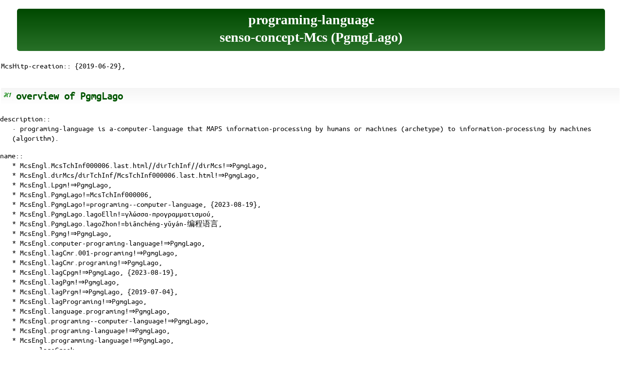

--- FILE ---
content_type: text/html
request_url: https://synagonism.net/dirMcs/dirTchInf/McsTchInf000006.last.html
body_size: 30372
content:
<!DOCTYPE html>
<html>
<head>
  <meta charset="utf-8">
  <meta name="viewport" content="width=device-width, initial-scale=1">
  <title>Mcs.PgmgLago!=programing-language
    (McsTchInf000006.1-12-0.2025-07-21)</title>
  <meta name="keywords" content="programing-language, PgmgLago, Lpgm, ModelConceptStructured, McsHitp, Synagonism">
  <link rel="stylesheet" href="../Mcsmgr/mMcsh2.css">
</head>

<body>
<header id="idHeader">
  <p></p>
  <h1 id="idHeaderH1">programing-language
    <br>senso-concept-Mcs (PgmgLago)
    </h1>
  <p id="idHeadercrd">McsHitp-creation:: {2019-06-29},
    <a class="clsHide" href="#idHeadercrd"></a></p>
</header>

<section id="idOverview">
  <h1 id="idOverviewH1">overview of PgmgLago
    <a class="clsHide" href="#idOverviewH1"></a></h1>
  <p id="idDescription">description::
    <br>· programing-language is <a class="clsPreview" href="../dirTchInf/McsTchInf000005.last.html#idOverview">a-computer-language</a> that MAPS information-processing by humans or machines (<a class="clsPreview" href="#idLagCpgmarch">archetype</a>) to information-processing by machines (<a class="clsPreview" href="#idLagCpgmalg">algorithm</a>).
    <a class="clsHide" href="#idDescription"></a></p>
  <p id="idName">name::
    <br>* McsEngl.McsTchInf000006.last.html//dirTchInf//dirMcs!⇒PgmgLago,
    <br>* McsEngl.dirMcs/dirTchInf/McsTchInf000006.last.html!⇒PgmgLago,
    <br>* McsEngl.Lpgm!⇒PgmgLago,
    <br>* McsEngl.PgmgLago!=McsTchInf000006,
    <br>* McsEngl.PgmgLago!=programing--computer-language, {2023-08-19},
    <br>* McsEngl.PgmgLago.lagoElln!=γλώσσα-προγραμματισμού,
    <br>* McsEngl.PgmgLago.lagoZhon!=biānchéng-yǔyán-编程语言,
    <br>* McsEngl.Pgmg!⇒PgmgLago,
    <br>* McsEngl.computer-programing-language!⇒PgmgLago,
    <br>* McsEngl.lagCmr.001-programing!⇒PgmgLago,
    <br>* McsEngl.lagCmr.programing!⇒PgmgLago,
    <br>* McsEngl.lagCpgm!⇒PgmgLago, {2023-08-19},
    <br>* McsEngl.lagPgm!⇒PgmgLago,
    <br>* McsEngl.lagPrgm!⇒PgmgLago, {2019-07-04},
    <br>* McsEngl.lagPrograming!⇒PgmgLago,
    <br>* McsEngl.language.programing!⇒PgmgLago,
    <br>* McsEngl.programing--computer-language!⇒PgmgLago,
    <br>* McsEngl.programing-language!⇒PgmgLago,
    <br>* McsEngl.programming-language!⇒PgmgLago,
    <br>====== lagoGreek:
    <br>* McsElln.γλώσσα-προγραμματισμού!η!=PgmgLago,
    <br>====== lagoChinese:
    <br>* McsEngl.biānchéng-yǔyán-编程语言!=PgmgLago,
    <br>* McsZhon.biānchéng-yǔyán-编程语言!=PgmgLago,
    <br>* McsZhon.编程语言-biānchéng-yǔyán!=PgmgLago,
    <a class="clsHide" href="#idName"></a></p>
</section>

<section id="idLagCpgmtech">
  <h1 id="idLagCpgmtechH1">01_tech of PgmgLago
    <a class="clsHide" href="#idLagCpgmtechH1"></a></h1>
  <p id="idLagCpgmtechdsn">description::
    <br>· the-info-tech that manages the-PgmgLago.
    <a class="clsHide" href="#idLagCpgmtechdsn"></a></p>
  <p id="idLagCpgmtechnam">name::
    <br>* McsEngl.PgmgLago'01_tech,
    <a class="clsHide" href="#idLagCpgmtechnam"></a></p>

  <section id="idLagCpgmmchn">
  <h2 id="idLagCpgmmchnH2">01_machine of PgmgLago
    <a class="clsHide" href="#idLagCpgmmchnH2"></a></h2>
  <p id="idLagCpgmmchndsn">description::
    <br>· the-machine could-be <a class="clsPreview" href="../dirTchInf/McsTchInf000003.last.html#idCmrPhcl">a-physical-one</a>, <a class="clsPreview" href="../dirTchInf/McsTchInf000003.last.html#idCmrVrtl">a-virtual-machine</a>, or <a class="clsPreview" href="../dirTchInf/McsTchInf000003.last.html#idCmrRealN">an-imaginary-machine</a>.
    <a class="clsHide" href="#idLagCpgmmchndsn"></a></p>
  <p id="idLagCpgmmchnnam">name::
    <br>* McsEngl.PgmgLago'01_machine,
    <br>* McsEngl.PgmgLago'machine,
    <br>* McsEngl.machine-of-PgmgLago,
    <a class="clsHide" href="#idLagCpgmmchnnam"></a></p>
  </section>

<section id="idLagCpgmarch">
  <h1 id="idLagCpgmarchH1">02_input|archetype of PgmgLago
    <a class="clsHide" href="#idLagCpgmarchH1"></a></h1>
  <p id="idLagCpgmarchdsn">description::
    <br>· PgmgLago-archetype is a-document describing information-processing as done by humans or other machines.
    <a class="clsHide" href="#idLagCpgmarchdsn"></a></p>
  <p id="idLagCpgmarchnam">name::
    <br>* McsEngl.PgmgLago'02_input!⇒PgmgLago'archo,
    <br>* McsEngl.PgmgLago'archetype!⇒PgmgLago'archo,
    <br>* McsEngl.PgmgLago'input!⇒PgmgLago'archo,
    <br>* McsEngl.PgmgLago'archo,
    <br>* McsEngl.archetype-of--programing-language!⇒PgmgLago'archo,
    <br>* McsEngl.input-of-PgmgLago!⇒PgmgLago'archo,
    <a class="clsHide" href="#idLagCpgmarchnam"></a></p>

  <section id="idLagCpgmarchcd">
  <h2 id="idLagCpgmarchcdH2">code of archetype
    <a class="clsHide" href="#idLagCpgmarchcdH2"></a></h2>
  <p id="idLagCpgmarchcddsn">description::
    <br>· archo-code is any part of <a class="clsPreview" href="#idLagCpgmarch">an-archetype</a>.
    <br>· in a-source-language the-archo-code is human-code.
    <a class="clsHide" href="#idLagCpgmarchcddsn"></a></p>
  <p id="idLagCpgmarchcdnam">name::
    <br>* McsEngl.PgmgLago'archo'code!⇒PgmgLago'archo-code,
    <br>* McsEngl.PgmgLago'archo'input!⇒PgmgLago'archo-code,
    <br>* McsEngl.PgmgLago'archo-code,
    <br>* McsEngl.input-code--of-PgmgLago!⇒PgmgLago'archo-code,
    <a class="clsHide" href="#idLagCpgmarchcdnam"></a></p>
  </section>

  <section id="idLagCpgmarchdmn">
  <h2 id="idLagCpgmarchdmnH2">domain of archetype
    <a class="clsHide" href="#idLagCpgmarchdmnH2"></a></h2>
  <p id="idLagCpgmarchdmndsn">description::
    <br>· domain of PgmgLago is the-set of all <a class="clsPreview" href="#idLagCpgmarch">archetypes</a> that are-mapped to <a class="clsPreview" href="#idLagCpgmalg">algorithms</a>.
    <a class="clsHide" href="#idLagCpgmarchdmndsn"></a></p>
  <p id="idLagCpgmarchdmnnam">name::
    <br>* McsEngl.PgmgLago-domain,
    <br>* McsEngl.PgmgLago'archo'domain,
    <br>* McsEngl.domain-of-PgmgLago,
    <a class="clsHide" href="#idLagCpgmarchdmnnam"></a></p>
  </section>
</section>

<section id="idLagCpgmalg">
  <h1 id="idLagCpgmalgH1">03_output|algo of PgmgLago
    <a class="clsHide" href="#idLagCpgmalgH1"></a></h1>
  <p id="idLagCpgmalgdsn">description::
    <br>· CmprAlgo is A-DOCUMENT describing <a class="clsPreview" href="#idLagCpgmarch">an-archetype</a> as done by <a class="clsPreview" href="#idLagCpgmmchn">a-machine</a> that understands this doc.
    <br>· a-CmprAlgo is a-REPRESENTATION\b\ of information-processing\a\ by humans or machines, as a-machine (binary, quantic) understands it\a\.  We can-write it\b\ as we want.  If we write it\b\ following a-programing-language then we create a-program. {2025-01-26}.
    <a class="clsHide" href="#idLagCpgmalgdsn"></a></p>
  <p id="idLagCpgmalgnam">name::
    <br>* McsEngl.Calgo!⇒CmprAlgo, {2020-05-05},
    <br>* McsEngl.CmprAlgo!=computer-algo, {2025-01-26},
    <br>* McsEngl.CmprAlgorithm!⇒CmprAlgo,
    <br>* McsEngl.Calgorithm!⇒CmprAlgo,
    <br>* McsEngl.PgmgLago'03_output!⇒CmprAlgo,
    <br>* McsEngl.PgmgLago'algo!⇒CmprAlgo,
    <br>* McsEngl.PgmgLago'model!⇒CmprAlgo,
    <br>* McsEngl.PgmgLago'output!⇒CmprAlgo,
    <br>* McsEngl.algorithm-of--programing-language!⇒CmprAlgo,
    <br>* McsEngl.computer-algo!⇒CmprAlgo, {2020-05-05},
    <br>* McsEngl.output-of--programing-language!⇒CmprAlgo,
    <br>* McsEngl.programing-algo!⇒CmprAlgo, {2020-05-05},
    <a class="clsHide" href="#idLagCpgmalgnam"></a></p>

  <section id="idLagCpgmalgnode">
  <h2 id="idLagCpgmalgnodeH2">02_node of CmprAlgo
    <a class="clsHide" href="#idLagCpgmalgnodeH2"></a></h2>
  <p id="idLagCpgmalgnodedsn">description::
    <br>· algo-node of PgmgLago is any identifiable part of CmprAlgo.
    <a class="clsHide" href="#idLagCpgmalgnodedsn"></a></p>
  <p id="idLagCpgmalgnodenam">name::
    <br>* McsEngl.CmprAlgo'02_node!⇒Calgonode,
    <br>* McsEngl.CmprAlgo'node!⇒Calgonode,
    <br>* McsEngl.Calgonode,
    <br>* McsEngl.Calgonode!=node-of-computer-algo,
    <br>* McsEngl.PgmgLago-node!⇒Calgonode, {2019-07-05},
    <a class="clsHide" href="#idLagCpgmalgnodenam"></a></p>
  <p id="idLagCpgmalgnodeSpc">specific::
    <br>* <a class="clsPreview" href="#idLagCpgmalgunt">unit</a>,
    <br>* <a class="clsPreview" href="#idLagCpgmalgwrd">word</a>,
    <br>* <a class="clsPreview" href="#idLagCpgmalgsunt">semantic-unit</a>,
    <br>* <a class="clsPreview" href="#idLagCpgmalgphrs">phrase</a>,
    <br>* <a class="clsPreview" href="#idLagCpgmsntc">sentence</a>,
    <br>* <a class="clsPreview" href="#idLagCpgmalgsctn">section</a>,
    <a class="clsHide" href="#idLagCpgmalgnodeSpc"></a></p>
  </section>

  <section id="idLagCpgmalgunt">
  <h2 id="idLagCpgmalguntH2">03_unit-node of CmprAlgo
    <a class="clsHide" href="#idLagCpgmalguntH2"></a></h2>
  <p id="idLagCpgmalguntdsn">description::
    <br>· algo-unit is any indivisible part of an-algo.
    <br>· bits, chars.
    <a class="clsHide" href="#idLagCpgmalguntdsn"></a></p>
  <p id="idLagCpgmalguntnam">name::
    <br>* McsEngl.CmprAlgo'03-unit-node,
    <br>* McsEngl.Calgonode.unit,
    <br>* McsEngl.CmprAlgo'unit-node,
    <br>* McsEngl.CmprAlgo-unit,
    <br>* McsEngl.PgmgLago'output-unit,
    <br>* McsEngl.PgmgLago'unit,
    <br>* McsEngl.PgmgLago-unit,
    <a class="clsHide" href="#idLagCpgmalguntnam"></a></p>
  </section>

  <section id="idLagCpgmalgwrd">
  <h2 id="idLagCpgmalgwrdH2">04_word-node of CmprAlgo
    <a class="clsHide" href="#idLagCpgmalgwrdH2"></a></h2>
  <p id="idLagCpgmalgwrddsn">description::
    <br>· output-word of PgmgLago is a-structure of <a class="clsPreview" href="#idLagCpgmalgunt">units</a>, that denote nothing in archetype, the-language uses to create more compound <a class="clsPreview" href="#idLagCpgmalgnode">algo-structures</a>.
    <a class="clsHide" href="#idLagCpgmalgwrddsn"></a></p>
  <p id="idLagCpgmalgwrdnam">name::
    <br>* McsEngl.CmprAlgo'04_word-node,
    <br>* McsEngl.CmprAlgo'word-node,
    <br>* McsEngl.Calgonode.word,
    <br>* McsEngl.CmprAlgo-word,
    <br>* McsEngl.PgmgLago'output-word,
    <br>* McsEngl.PgmgLago'word,
    <br>* McsEngl.PgmgLago-word,
    <a class="clsHide" href="#idLagCpgmalgwrdnam"></a></p>
  <p id="idLagCpgmalgwrdSpc">specific::
    <br>* identifier,
    <br>* keyword,
    <a class="clsHide" href="#idLagCpgmalgwrdSpc"></a></p>

  <section id="idLagCpgmalgwrdName">
  <h3 id="idLagCpgmalgwrdNameH3">word.identifier
    <a class="clsHide" href="#idLagCpgmalgwrdNameH3"></a></h3>
  <p id="idLagCpgmalgwrdNamedsn">description::
    <br>· PgmgLago-indentifer is <a class="clsPreview" href="#idLagCpgmalgwrd">a-word</a>, created by a-programer, that is-used to be-associated with <a class="clsPreview" href="#idLagCpgmalgnode">algo-structures</a>.
    <a class="clsHide" href="#idLagCpgmalgwrdNamedsn"></a></p>
  <p id="idLagCpgmalgwrdNamenam">name::
    <br>* McsEngl.identifier-of-PgmgLago,
    <br>* McsEngl.PgmgLago-identifier,
    <br>* McsEngl.PgmgLago-word.identifier,
    <br>* McsEngl.PgmgLago-word.name,
    <a class="clsHide" href="#idLagCpgmalgwrdNamenam"></a></p>
  </section>

  <section id="idLagCpgmalgwrdKywd">
  <h3 id="idLagCpgmalgwrdKywdH3">word.keyword
    <a class="clsHide" href="#idLagCpgmalgwrdKywdH3"></a></h3>
  <p id="idLagCpgmalgwrdKywddsn">description::
    <br>· algo-keyword of PgmgLago is <a class="clsPreview" href="#idLagCpgmalgwrd">a-word</a> reserved by the-language to be-used to create more compound <a class="clsPreview" href="#idLagCpgmalgnode">algo-structures</a>.
    <a class="clsHide" href="#idLagCpgmalgwrdKywddsn"></a></p>
  <p id="idLagCpgmalgwrdKywdnam">name::
    <br>* McsEngl.keyword-of-PgmgLago,
    <br>* McsEngl.CmprAlgo'keyword,
    <br>* McsEngl.PgmgLago-keyword,
    <a class="clsHide" href="#idLagCpgmalgwrdKywdnam"></a></p>
  </section>
  </section>

  <section id="idLagCpgmalgsunt">
  <h2 id="idLagCpgmalgsuntH2">05_semantic-unit-node of CmprAlgo
    <a class="clsHide" href="#idLagCpgmalgsuntH2"></a></h2>
  <p id="idLagCpgmalgsuntdsn">description::
    <br>· semantic-unit of PgmgLago[a] is an-indivisible part of its[a] <a class="clsPreview" href="#idLagCpgmalg">algo</a> that DENOTES <a class="clsPreview" href="#idLagCpgmarchcd">archo-code</a>.
    <a class="clsHide" href="#idLagCpgmalgsuntdsn"></a></p>
  <p id="idLagCpgmalgsuntnam">name::
    <br>* McsEngl.CmprAlgo'05_semantic-unit-node!⇒CmprAlgo'Sunt,
    <br>* McsEngl.CmprAlgo'semantic-unit-node!⇒CmprAlgo'Sunt,
    <br>* McsEngl.Calgonode.semantic-unit!⇒CmprAlgo'Sunt,
    <br>* McsEngl.CmprAlgo'Sunt,
    <br>* McsEngl.PgmgLago-Sunt⇒CmprAlgo'Sunt,
    <br>* McsEngl.semantic-unit--of-PgmgLago!⇒CmprAlgo'Sunt,
    <a class="clsHide" href="#idLagCpgmalgsuntnam"></a></p>

  <section id="idLagCpgmalgsuntDtsr">
  <h3 id="idLagCpgmalgsuntDtsrH3">Sunt.data-structure
    <a class="clsHide" href="#idLagCpgmalgsuntDtsrH3"></a></h3>
  <p id="idLagCpgmalgsuntDtsrdsn">description::
    <br>· data-structure is a-semantic-unit that denotes types of data used in the-process.
    <br>
    <br>"overview of data-structures:
    <br>Data structures are fundamental building blocks in computer science and play a crucial role in organizing and manipulating data efficiently. They provide a means to store, manage, and access data in various ways. Here's an overview of some common data structures:
    <br>
    <br>1. **Arrays**:
    <br>   - Arrays are collections of elements, each identified by an index.
    <br>   - Elements are stored in contiguous memory locations.
    <br>   - Quick access to elements using their index.
    <br>
    <br>2. **Linked Lists**:
    <br>   - Linked lists consist of nodes where each node holds data and a reference to the next node.
    <br>   - Can be singly linked (each node points to the next) or doubly linked (each node points to the next and previous).
    <br>   - Dynamic size and efficient insertion and deletion.
    <br>
    <br>3. **Stacks**:
    <br>   - A stack is a linear data structure that follows the Last-In-First-Out (LIFO) principle.
    <br>   - Used for managing function calls, undo operations, and more.
    <br>
    <br>4. **Queues**:
    <br>   - A queue is a linear data structure that follows the First-In-First-Out (FIFO) principle.
    <br>   - Used for managing tasks such as scheduling in operating systems.
    <br>
    <br>5. **Trees**:
    <br>   - Trees are hierarchical data structures with a root node and child nodes.
    <br>   - Common types include binary trees, AVL trees, and B-trees.
    <br>   - Used for organizing and searching data efficiently.
    <br>
    <br>6. **Graphs**:
    <br>   - Graphs are collections of nodes (vertices) and edges connecting these nodes.
    <br>   - Used for modeling complex relationships, such as in social networks and network routing.
    <br>
    <br>7. **Hash Tables**:
    <br>   - Hash tables use a hash function to map keys to indices in an array, allowing for efficient data retrieval.
    <br>   - Provides constant-time average-case complexity for search, insertion, and deletion.
    <br>
    <br>8. **Heaps**:
    <br>   - Heaps are specialized tree-based data structures used for maintaining a specific order, like a priority queue.
    <br>   - Common types include min-heaps and max-heaps.
    <br>
    <br>9. **Trie**:
    <br>   - A trie is a tree-like data structure used for efficiently storing a dynamic set of strings.
    <br>   - Well-suited for tasks like autocomplete and dictionary implementations.
    <br>
    <br>10. **Sets and Maps**:
    <br>    - Sets store a collection of unique elements.
    <br>    - Maps associate keys with values, allowing for efficient data retrieval based on keys.
    <br>
    <br>11. **Arrays and Matrices**:
    <br>    - Multidimensional arrays and matrices are used to represent data with more than one dimension, like tables or images.
    <br>
    <br>12. **Sparse Data Structures**:
    <br>    - These are specialized data structures for efficiently storing and manipulating sparse data, where most elements are zero.
    <br>
    <br>13. **Bloom Filters**:
    <br>    - A probabilistic data structure used to test whether an element is a member of a set.
    <br>    - Often used for quickly checking if data is present in a large dataset.
    <br>
    <br>Each data structure has its own advantages and use cases, and the choice of which one to use depends on the specific requirements of your application. Understanding data structures is crucial for writing efficient algorithms and optimizing software performance."
    <br>[{2023-10-20 retrieved} https://chat.openai.com/c/2885593c-929d-4504-b711-8d8daa26872f]
    <a class="clsHide" href="#idLagCpgmalgsuntDtsrdsn"></a></p>
  <p id="idLagCpgmalgsuntDtsrnam">name::
    <br>* McsEngl.Sunt.data-structure,
    <br>* McsEngl.data-structure,
    <br>====== lagoGreek:
    <br>* McsElln.δομή-δεδομένων!=data-structure,
    <a class="clsHide" href="#idLagCpgmalgsuntDtsrnam"></a></p>
  <p id="idLagCpgmalgsuntDtsrdsnL">descriptionLong::
    <br>"overview of data-structures:
    <br>A **data structure** is a way of organizing data in a computer so that it can be used efficiently. It is a collection of data values and the relationships between them. Data structures are used to store, manage, and retrieve data in a way that is efficient and easy to understand.
    <br>
    <br>There are many different types of data structures, each with its own advantages and disadvantages. Some common data structures include:
    <br>* **Arrays:** Arrays are a simple and efficient way to store a collection of data items of the same type.
    <br>* **Linked lists:** Linked lists are a flexible data structure that can be used to store a collection of data items of any type.
    <br>* **Stacks:** Stacks are a last-in-first-out (LIFO) data structure that is often used to implement function calls and undo/redo functionality.
    <br>* **Queues:** Queues are a first-in-first-out (FIFO) data structure that is often used to implement job queues and buffers.
    <br>* **Trees:** Trees are a hierarchical data structure that is often used to implement databases and file systems.
    <br>* **Graphs:** Graphs are a network data structure that is often used to represent social networks, transportation networks, and other complex relationships.
    <br>
    <br>The choice of data structure depends on the specific needs of the application. For example, if you need to store a large collection of data items that need to be accessed quickly and randomly, then an array would be a good choice. If you need to store a collection of data items that need to be added and removed frequently, then a linked list would be a good choice.
    <br>
    <br>Data structures are a fundamental concept in computer science, and they are used in almost every type of software. By understanding how data structures work, you can write more efficient and effective code.
    <br>
    <br>Here are some of the benefits of using data structures:
    <br>* **Efficiency:** Data structures can help to improve the efficiency of your code by making it easier to access and manipulate data.
    <br>* **Accuracy:** Data structures can help to improve the accuracy of your code by reducing the risk of errors.
    <br>* **Reusability:** Data structures can be reused in different parts of your code, which can save you time and effort.
    <br>* **Maintainability:** Data structures can make your code more maintainable by making it easier to understand and modify.
    <br>
    <br>If you are interested in learning more about data structures, there are many resources available online and in libraries. There are also many courses and tutorials that can teach you the basics of data structures and how to use them in your code."
    <br>Sources: www.onlinecodingtutorials.com/data-structure
    <br>[{2023-10-20 retrieved} https://bard.google.com/chat/70b72cfe0d558661]
    <a class="clsHide" href="#idLagCpgmalgsuntDtsrdsnL"></a></p>
  </section>

  <section id="idLagCpgmalgsuntNmd">
  <h3 id="idLagCpgmalgsuntNmdH3">Sunt.named
    <a class="clsHide" href="#idLagCpgmalgsuntNmdH3"></a></h3>
  <p id="idLagCpgmalgsuntNmddsn">description::
    <br>· named--semantic-unit is a-semantic-unit associated with a-name.
    <a class="clsHide" href="#idLagCpgmalgsuntNmddsn"></a></p>
  <p id="idLagCpgmalgsuntNmdnam">name::
    <br>* McsEngl.CmprAlgo'Sunt.named,
    <br>* McsEngl.named--semantic-unit---of--programing-language,
    <br>* McsEngl.variable-of--programing-language,
    <a class="clsHide" href="#idLagCpgmalgsuntNmdnam"></a></p>
  </section>

  <section id="idLagCpgmalgsuntNmdN">
  <h3 id="idLagCpgmalgsuntNmdNH3">Sunt.namedNo
    <a class="clsHide" href="#idLagCpgmalgsuntNmdNH3"></a></h3>
  <p id="idLagCpgmalgsuntNmdNdsn">description::
    <br>· namedNo--semantic-unit is a-semantic-unit NOT associated with a-name.
    <a class="clsHide" href="#idLagCpgmalgsuntNmdNdsn"></a></p>
  <p id="idLagCpgmalgsuntNmdNnam">name::
    <br>* McsEngl.CmprAlgo'Sunt.namedNo,
    <a class="clsHide" href="#idLagCpgmalgsuntNmdNnam"></a></p>
  </section>

  <section id="idLagCpgmalgsuntF">
  <h3 id="idLagCpgmalgsuntFH3">Sunt.function (f) of PgmgLago
    <a class="clsHide" href="#idLagCpgmalgsuntFH3"></a></h3>
  <p id="idLagCpgmalgsuntFdsn">description::
    <br>· algo-function of PgmgLago is a-Calgonode that denotes info processing of archetype.
    <br>===
    <br>"generally, functions are clearer and easier to maintain if each function is responsible for only one idea[process]."
    <br>[https://doc.rust-lang.org/book/ch12-02-reading-a-file.html]
    <a class="clsHide" href="#idLagCpgmalgsuntFdsn"></a></p>
  <p id="idLagCpgmalgsuntFnam">name::
    <br>* McsEngl.Cpgmf,
    <br>* McsEngl.Cpgmf!=function//PgmgLago,
    <br>* McsEngl.algo-function//PgmgLago!⇒Cpgmf,
    <br>* McsEngl.function//PgmgLago!⇒Cpgmf,
    <br>* McsEngl.PgmgLago'function!⇒Cpgmf,
    <br>* McsEngl.programing-function!⇒Cpgmf,
    <a class="clsHide" href="#idLagCpgmalgsuntFnam"></a></p>
  </section>
  </section>

  <section id="idLagCpgmalgphrs">
  <h2 id="idLagCpgmalgphrsH2">06_phrase-node of CmprAlgo
    <a class="clsHide" href="#idLagCpgmalgphrsH2"></a></h2>
  <p id="idLagCpgmalgphrsdsn">description::
    <br>· algo-phrase is a-structure of simpler <a class="clsPreview" href="#idLagCpgmalgnode">algo-structures</a> that denote INCOMPLETE relations or processes ( 3 + 5 ).
    <a class="clsHide" href="#idLagCpgmalgphrsdsn"></a></p>
  <p id="idLagCpgmalgphrsnam">name::
    <br>* McsEngl.CmprAlgo'06_phrase-node,
    <br>* McsEngl.CmprAlgo'phrase-node,
    <br>* McsEngl.Calgonode.phrase,
    <br>* McsEngl.PgmgLago-phrase,
    <a class="clsHide" href="#idLagCpgmalgphrsnam"></a></p>
  </section>

  <section id="idLagCpgmsntc">
  <h2 id="idLagCpgmsntcH2">07_sentence-node of CmprAlgo
    <a class="clsHide" href="#idLagCpgmsntcH2"></a></h2>
  <p id="idLagCpgmsntcdsn">description::
    <br>· algo-sentence is a-structure of simpler <a class="clsPreview" href="#idLagCpgmalgnode">algo-structures</a> that denote COMPLETE relations or processes ( 3 + 5 = 8 ).
    <br>· a-sentence can-have as part other simpler sentences.
    <a class="clsHide" href="#idLagCpgmsntcdsn"></a></p>
  <p id="idLagCpgmsntcnam">name::
    <br>* McsEngl.CmprAlgo'07_sentence-node,
    <br>* McsEngl.CmprAlgo'sentence-node,
    <br>* McsEngl.Calgonode.sentence,
    <br>* McsEngl.PgmgLago-sentence,
    <a class="clsHide" href="#idLagCpgmsntcnam"></a></p>
  </section>

  <section id="idLagCpgmalgsctn">
  <h2 id="idLagCpgmalgsctnH2">08_section-node of CmprAlgo
    <a class="clsHide" href="#idLagCpgmalgsctnH2"></a></h2>
  <p id="idLagCpgmalgsctndsn">description::
    <br>· algo-section is whole constructs of <a class="clsPreview" href="#idLagCpgmsntc">sentences</a> or comments.
    <a class="clsHide" href="#idLagCpgmalgsctndsn"></a></p>
  <p id="idLagCpgmalgsctnnam">name::
    <br>* McsEngl.CmprAlgo'08_section-no!⇒CmprAlgo'section,
    <br>* McsEngl.Calgonode.section!⇒CmprAlgo'section,
    <br>* McsEngl.CmprAlgo'section,
    <br>* McsEngl.PgmgLago-section!⇒CmprAlgo'section,
    <a class="clsHide" href="#idLagCpgmalgsctnnam"></a></p>
  <p id="idLagCpgmalgsctnSpc">specific::
    <br>* comment,
    <br>* titled-section,
    <br>* titledNo-section,
    <a class="clsHide" href="#idLagCpgmalgsctnSpc"></a></p>

  <section id="idLagCpgmalgttld">
  <h3 id="idLagCpgmalgttldH3">section.TITLED of PgmgLago
    <a class="clsHide" href="#idLagCpgmalgttldH3"></a></h3>
  <p id="idLagCpgmalgttlddsn">description::
    <br>·
    <a class="clsHide" href="#idLagCpgmalgttlddsn"></a></p>
  <p id="idLagCpgmalgttldnam">name::
    <br>* McsEngl.CmprAlgo'titled-section,
    <br>* McsEngl.CmprAlgo'section.titled,
    <a class="clsHide" href="#idLagCpgmalgttldnam"></a></p>
  </section>

  <section id="idLagCpgmalgttldN">
  <h3 id="idLagCpgmalgttldNH3">section.TITLED.NO of PgmgLago
    <a class="clsHide" href="#idLagCpgmalgttldNH3"></a></h3>
  <p id="idLagCpgmalgttldNdsn">description::
    <br>·
    <a class="clsHide" href="#idLagCpgmalgttldNdsn"></a></p>
  <p id="idLagCpgmalgttldNnam">name::
    <br>* McsEngl.CmprAlgo'paragraph,
    <br>* McsEngl.CmprAlgo'section.paragraph,
    <br>* McsEngl.CmprAlgo'section.titledNo,
    <a class="clsHide" href="#idLagCpgmalgttldNnam"></a></p>
  </section>
  </section>

  <section id="idLagCpgmalgroot">
  <h2 id="idLagCpgmalgrootH2">09_root-node of CmprAlgo
    <a class="clsHide" href="#idLagCpgmalgrootH2"></a></h2>
  <p id="idLagCpgmalgrootdsn">description::
    <br>· algo-root is the-outermost <a class="clsPreview" href="#idLagCpgmalgnode">structure</a> of <a class="clsPreview" href="#idLagCpgmalgsxtr">the-syntax-tree</a>.
    <a class="clsHide" href="#idLagCpgmalgrootdsn"></a></p>
  <p id="idLagCpgmalgrootnam">name::
    <br>* McsEngl.CmprAlgo'09_root-node,
    <br>* McsEngl.CmprAlgo'root-node,
    <br>* McsEngl.PgmgLago'root-node,
    <a class="clsHide" href="#idLagCpgmalgrootnam"></a></p>
  </section>

  <section id="idLagCpgmalglcs">
  <h2 id="idLagCpgmalglcsH2">10_license of CmprAlgo
    <a class="clsHide" href="#idLagCpgmalglcsH2"></a></h2>
  <p id="idLagCpgmalglcsnam">name::
    <br>* McsEngl.CmprAlgo'10_license,
    <a class="clsHide" href="#idLagCpgmalglcsnam"></a></p>
  <p id="idLagCpgmalglcsdsn">description::
    <br>"software license is a legal instrument (usually by way of contract law, with or without printed material) governing the use or redistribution of software. Under United States copyright law, all software is copyright protected, in both source code and object code forms, unless that software was developed by the United States Government, in which case it cannot be copyrighted.[1] Authors of copyrighted software can donate their software to the public domain, in which case it is also not covered by copyright and, as a result, cannot be licensed.
    <br>A typical software license grants the licensee, typically an end-user, permission to use one or more copies of software in ways where such a use would otherwise potentially constitute copyright infringement of the software owner's exclusive rights under copyright."
    <br>[{2020-05-05} https://en.wikipedia.org/wiki/Software_license]
    <a class="clsHide" href="#idLagCpgmalglcsdsn"></a></p>
  </section>

  <section id="idLagCpgmalghmn">
  <h2 id="idLagCpgmalghmnH2">11_human of CmprAlgo
    <a class="clsHide" href="#idLagCpgmalghmnH2"></a></h2>
  <p id="idLagCpgmalghmnnam">name::
    <br>* McsEngl.CmprAlgo'11_human,
    <br>* McsEngl.CmprAlgo'human,
    <a class="clsHide" href="#idLagCpgmalghmnnam"></a></p>
  <p id="idLagCpgmalghmndsn">description::
    <br>·
    <a class="clsHide" href="#idLagCpgmalghmndsn"></a></p>
  </section>

  <section id="idLagCpgmalgeval">
  <h2 id="idLagCpgmalgevalH2">12_evaluation of CmprAlgo
    <a class="clsHide" href="#idLagCpgmalgevalH2"></a></h2>
  <p id="idLagCpgmalgevalnam">name::
    <br>* McsEngl.CmprAlgo'12_evaluation,
    <br>* McsEngl.CmprAlgo'evaluation,
    <a class="clsHide" href="#idLagCpgmalgevalnam"></a></p>
  <p id="idLagCpgmalgevaldsn">description::
    <br>·
    <a class="clsHide" href="#idLagCpgmalgevaldsn"></a></p>
  </section>

  <section id="idLagCpgmalgattMsc">
  <h2 id="idLagCpgmalgattMscH2">MISC-ATTRIBUTE of CmprAlgo
    <a class="clsHide" href="#idLagCpgmalgattMscH2"></a></h2>

  <section id="idLagCpgmalgcode">
  <h3 id="idLagCpgmalgcodeH3">code of CmprAlgo
    <a class="clsHide" href="#idLagCpgmalgcodeH3"></a></h3>
  <p id="idLagCpgmalgcodedsn">description::
    <br>· code of CmprAlgo is any PART of an <a class="clsPreview" href="#idLagCpgmalg">algo</a>.
    <a class="clsHide" href="#idLagCpgmalgcodedsn"></a></p>
  <p id="idLagCpgmalgcodenam">name::
    <br>* McsEngl.CmprAlgo'code!⇒PgmgLago-code,
    <br>* McsEngl.PgmgLago-code,
    <br>* McsEngl.code-of-PgmgLago!⇒PgmgLago-code,
    <br>* McsEngl.output-code--of-PgmgLago!⇒PgmgLago-code,
    <a class="clsHide" href="#idLagCpgmalgcodenam"></a></p>
  <p id="idLagCpgmalgcodeSpc">specific::
    <br>* machine-code,
    <br>* assembly-code,
    <br>* virtual-code,
    <br>* source-code,
    <a class="clsHide" href="#idLagCpgmalgcodeSpc"></a></p>
  </section>

  <section id="idLagCpgmalgcdmn">
  <h3 id="idLagCpgmalgcdmnH3">codomain of CmprAlgo
    <a class="clsHide" href="#idLagCpgmalgcdmnH3"></a></h3>
  <p id="idLagCpgmalgcdmndsn">description::
    <br>· codomain of PgmgLago is the-set of all <a class="clsPreview" href="#idLagCpgmalg">algorithms</a> that produces.
    <a class="clsHide" href="#idLagCpgmalgcdmndsn"></a></p>
  <p id="idLagCpgmalgcdmnnam">name::
    <br>* McsEngl.CmprAlgo'codomain,
    <br>* McsEngl.PgmgLago'codomain,
    <br>* McsEngl.PgmgLago-codomain,
    <a class="clsHide" href="#idLagCpgmalgcdmnnam"></a></p>
  </section>

  <section id="idLagCpgmalgfile">
  <h3 id="idLagCpgmalgfileH3">file of CmprAlgo
    <a class="clsHide" href="#idLagCpgmalgfileH3"></a></h3>
  <p id="idLagCpgmalgfiledsn">description::
    <br>· the-algos are-stored in files.
    <a class="clsHide" href="#idLagCpgmalgfiledsn"></a></p>
  <p id="idLagCpgmalgfilenam">name::
    <br>* McsEngl.CmprAlgo'file,
    <a class="clsHide" href="#idLagCpgmalgfilenam"></a></p>
  </section>
  </section>

  <section id="idLagCpgmalgsrtrF">
  <h2 id="idLagCpgmalgsrtrFH2">structure of CmprAlgo
    <a class="clsHide" href="#idLagCpgmalgsrtrFH2"></a></h2>
  <p id="idLagCpgmalgsrtrFnam">name::
    <br>* McsEngl.CmprAlgo'structure,
    <a class="clsHide" href="#idLagCpgmalgsrtrFnam"></a></p>

  <section id="idLagCpgmalgsxtr">
  <h3 id="idLagCpgmalgsxtrH3">syntax-tree of CmprAlgo
    <a class="clsHide" href="#idLagCpgmalgsxtrH3"></a></h3>
  <p id="idLagCpgmalgsxtrdsn">description::
    <br>· the-structure of an-algo is a-whole-part-tree of <a class="clsPreview" href="#idLagCpgmalgunt">units</a>, <a class="clsPreview" href="#idLagCpgmalgsunt">semantic-units</a>, <a class="clsPreview" href="#idLagCpgmsntc">sentences</a>, <a class="clsPreview" href="#idLagCpgmalgsctn">sections</a>, ie <a class="clsPreview" href="#idLagCpgmalgnode">output-structures</a>.
    <br>· this structure we call syntax-tree.
    <a class="clsHide" href="#idLagCpgmalgsxtrdsn"></a></p>
  <p id="idLagCpgmalgsxtrnam">name::
    <br>* McsEngl.CmprAlgo'syntax-tree,
    <br>* McsEngl.syntax-tree--of-CmprAlgo,
    <a class="clsHide" href="#idLagCpgmalgsxtrnam"></a></p>
  </section>
  </section>

  <section id="idLagCpgmalgdngF">
  <h2 id="idLagCpgmalgdngFH2">DOING of CmprAlgo
    <a class="clsHide" href="#idLagCpgmalgdngFH2"></a></h2>
  <p id="idLagCpgmalgdngFnam">name::
    <br>* McsEngl.CmprAlgo'doing,
    <a class="clsHide" href="#idLagCpgmalgdngFnam"></a></p>
  <p id="idLagCpgmalgdngFSpc">specific::
    <br>* writting,
    <br>* translating,
    <br>* executing,
    <a class="clsHide" href="#idLagCpgmalgdngFSpc"></a></p>
  </section>

  <section id="idLagCpgmalgsrvc">
  <h2 id="idLagCpgmalgsrvcH2">13_service of CmprAlgo
    <a class="clsHide" href="#idLagCpgmalgsrvcH2"></a></h2>
  <p id="idLagCpgmalgsrvcdsn">description::
    <br>· service of CmprAlgo is the-main-functing of the-algo.
    <a class="clsHide" href="#idLagCpgmalgsrvcdsn"></a></p>
  <p id="idLagCpgmalgsrvcnam">name::
    <br>* McsEngl.CmprAlgo'13_service,
    <br>* McsEngl.CmprAlgo'service,
    <br>* McsEngl.CmprAlgo'main-functing,
    <br>* McsEngl.service-CmprAlgo,
    <a class="clsHide" href="#idLagCpgmalgsrvcnam"></a></p>
  <p id="idLagCpgmalgsrvcwpa">addressWpg::
    <br>* {2019-08-22} Sean-Fleming, https://www.weforum.org/agenda/2019/08/this-us-city-put-an-algorithm-in-charge-of-its-school-bus-routes-and-saved-5-million,
    <a class="clsHide" href="#idLagCpgmalgsrvcwpa"></a></p>
  </section>

  <section id="idLagCpgmalgistg">
  <h2 id="idLagCpgmalgistgH2">14_installing of CmprAlgo
    <a class="clsHide" href="#idLagCpgmalgistgH2"></a></h2>
  <p id="idLagCpgmalgistgnam">name::
    <br>* McsEngl.CmprAlgo'14_installing,
    <br>* McsEngl.CmprAlgo'installing,
    <a class="clsHide" href="#idLagCpgmalgistgnam"></a></p>
  <p id="idLagCpgmalgistgdsn">description::
    <br>·
    <a class="clsHide" href="#idLagCpgmalgistgdsn"></a></p>
  </section>

  <section id="idLagCpgmalgusg">
  <h2 id="idLagCpgmalgusgH2">15_using of CmprAlgo
    <a class="clsHide" href="#idLagCpgmalgusgH2"></a></h2>
  <p id="idLagCpgmalgusgnam">name::
    <br>* McsEngl.CmprAlgo'15_using,
    <br>* McsEngl.CmprAlgo'using,
    <a class="clsHide" href="#idLagCpgmalgusgnam"></a></p>
  <p id="idLagCpgmalgusgdsn">description::
    <br>·
    <a class="clsHide" href="#idLagCpgmalgusgdsn"></a></p>

  <section id="idLagCpgmalgexg">
  <h3 id="idLagCpgmalgexgH3">executing of CmprAlgo
    <a class="clsHide" href="#idLagCpgmalgexgH3"></a></h3>
  <p id="idLagCpgmalgexgdsn">description::
    <br>· algo-executing is the-process of doing <a class="clsPreview" href="#idLagCpgmalg">the-algo</a> by <a class="clsPreview" href="#idLagCpgmmchn">a-machine</a>.
    <br>· like cooking is the-process of doing a-cooking-recipe.
    <a class="clsHide" href="#idLagCpgmalgexgdsn"></a></p>
  <p id="idLagCpgmalgexgnam">name::
    <br>* McsEngl.executing-of--CmprAlgo,
    <br>* McsEngl.CmprAlgo'executing,
    <br>* McsEngl.CmprAlgo'running,
    <br>* McsEngl.running-of--CmprAlgo,
    <a class="clsHide" href="#idLagCpgmalgexgnam"></a></p>
  </section>
  </section>

  <section id="idLagCpgmalgdvpg">
  <h2 id="idLagCpgmalgdvpgH2">16_developing of CmprAlgo
    <a class="clsHide" href="#idLagCpgmalgdvpgH2"></a></h2>
  <p id="idLagCpgmalgdvpgnam">name::
    <br>* McsEngl.CmprAlgo'16_devoloping,
    <a class="clsHide" href="#idLagCpgmalgdvpgnam"></a></p>
  <p id="idLagCpgmalgdvpgdsn">description::
    <br>·
    <a class="clsHide" href="#idLagCpgmalgdvpgdsn"></a></p>
  </section>

  <section id="idLagCpgmalgevgF">
  <h2 id="idLagCpgmalgevgFH2">evoluting of CmprAlgo
    <a class="clsHide" href="#idLagCpgmalgevgFH2"></a></h2>
  <p id="idLagCpgmalgevgFnam">name::
    <br>* McsEngl.evoluting-of-CmprAlgo,
    <br>* McsEngl.CmprAlgo'evoluting,
    <a class="clsHide" href="#idLagCpgmalgevgFnam"></a></p>
  <p id="idLagCpgmalgevgFdsn">description::
    <br>·
    <a class="clsHide" href="#idLagCpgmalgevgFdsn"></a></p>
  </section>

  <section id="idLagCpgmalgSpc">
  <h2 id="idLagCpgmalgSpcH2">CmprAlgo.SPECIFIC of PgmgLago
    <a class="clsHide" href="#idLagCpgmalgSpcH2"></a></h2>
  <p id="idLagCpgmalgSpcnam">name::
    <br>* McsEngl.CmprAlgo.specific,
    <a class="clsHide" href="#idLagCpgmalgSpcnam"></a></p>
  <p id="idLagCpgmalgSpcP1">specific::
    <br>* machine-algo,
    <br>* binary-algo,
    <br>* assembly-algo,
    <br>* bytecode-algo,
    <br>* source-algo,
    <a class="clsHide" href="#idLagCpgmalgSpcP1"></a></p>
  </section>

  <section id="idLagCpgmalgFmwk">
  <h2 id="idLagCpgmalgFmwkH2">CmprAlgo.FRAMEWORK of PgmgLago
    <a class="clsHide" href="#idLagCpgmalgFmwkH2"></a></h2>
  <p id="idLagCpgmalgFmwkdsn">description::
    <br>· "A framework and a library are both pre-written code that can be used to help developers build software applications. However, there are some key differences between the two.
    <br>A framework provides a structure for developing an application. It defines the overall architecture of the application and provides a set of classes and functions that developers can use to build their application. This can save developers a lot of time and effort, as they don't have to start from scratch. However, it also means that frameworks can be more restrictive than libraries, as developers have to conform to the framework's architecture.
    <br>A library provides a set of functions that can be used to perform specific tasks. Libraries are less restrictive than frameworks, as developers can use them in any way they want. However, this also means that libraries can require more code to be written, as developers have to integrate the library's functions into their own code.
    <br>In general, frameworks are a good choice for developing large, complex applications that need to be consistent and maintainable. Libraries are a good choice for developing smaller, more specialized applications or for adding functionality to an existing application.
    <br>Here is a table that summarizes the key differences between frameworks and libraries:
    <br>Feature	Framework	Library
    <br>Provides structure for application	Yes	No
    <br>Restrictive	Yes	No
    <br>Requires more code to be written	No	Yes
    <br>Good for	Large, complex applications	Small, specialized applications
    <br>Here are some examples of frameworks:
    <br>Django (Python)
    <br>Laravel (PHP)
    <br>Spring Boot (Java)
    <br>React (JavaScript)
    <br>Angular (JavaScript)
    <br>Here are some examples of libraries:
    <br>jQuery (JavaScript)
    <br>NumPy (Python)
    <br>Pandas (Python)
    <br>OpenSSL (C)
    <br>GLib (C)"
    <br>[{2023-08-14 retrieved} https://bard.google.com/]
    <a class="clsHide" href="#idLagCpgmalgFmwkdsn"></a></p>
  <p id="idLagCpgmalgFmwknam">name::
    <br>* McsEngl.framework-of-PgmgLago!⇒Cframework,
    <br>* McsEngl.CmprAlgo.framework!⇒Cframework,
    <br>* McsEngl.Cframework,
    <br>* McsEngl.Cframework!=computer-framework,
    <a class="clsHide" href="#idLagCpgmalgFmwknam"></a></p>
  </section>

  <section id="idLagCpgmalgLbr">
  <h2 id="idLagCpgmalgLbrH2">CmprAlgo.LIBRARY of PgmgLago
    <a class="clsHide" href="#idLagCpgmalgLbrH2"></a></h2>
  <p id="idLagCpgmalgLbrdsn">description::
    <br>· a-library of a-PgmgLago is an-algo which HAS-NO an-executing-entry-point.
    <a class="clsHide" href="#idLagCpgmalgLbrdsn"></a></p>
  <p id="idLagCpgmalgLbrnam">name::
    <br>* McsEngl.PgmgLago'library!⇒Clibrary,
    <br>* McsEngl.PgmgLago-library!⇒Clibrary,
    <br>* McsEngl.Clibrary, {2020-05-05},
    <br>* McsEngl.Clibrary!=computer-library, {2020-05-05},
    <br>* McsEngl.CmprAlgo.library!⇒Clibrary,
    <br>* McsEngl.library-of-PgmgLago!⇒Clibrary,
    <a class="clsHide" href="#idLagCpgmalgLbrnam"></a></p>
  <p id="idLagCpgmalgLbrSpc">specific::
    <br>* machine-library,
    <br>* assembly-library,
    <br>* bytecode-library,
    <br>* source-library,
    <a class="clsHide" href="dirTchInf/McsTchInf000006.last.html#idLagCpgmalgLbrSpc"></a></p>
  </section>

  <section id="idCpgm">
  <h2 id="idCpgmH2">CmprAlgo.PROGRAM (<a class="clsPreview" href="../dirLagTch/McsTchCpgm000002.last.html#idOverview">link</a>) of PgmgLago
    <a class="clsHide" href="#idCpgmH2"></a></h2>
  </section>
</section>

<section id="idLagCpgmeval">
  <h1 id="idLagCpgmevalH1">04_evaluation of PgmgLago
    <a class="clsHide" href="#idLagCpgmevalH1"></a></h1>
  <p id="idLagCpgmevaldsn">description::
    <br>· every PgmgLago has its cons and pros as everything.
    <a class="clsHide" href="#idLagCpgmevaldsn"></a></p>
  <p id="idLagCpgmevalnam">name::
    <br>* McsEngl.PgmgLago'04_evaluation,
    <br>* McsEngl.PgmgLago'evaluation,
    <a class="clsHide" href="#idLagCpgmevalnam"></a></p>
  <p id="idLagCpgmevalSpc">specific::
    <br>* benefit-of-PgmgLago,
    <br>* benefitNo-of-PgmgLago,
    <a class="clsHide" href="#idLagCpgmevalSpc"></a></p>
</section>

<section id="idLagCpgmtool">
  <h1 id="idLagCpgmtoolH1">05_tool of PgmgLago
    <a class="clsHide" href="#idLagCpgmtoolH1"></a></h1>
  <p id="idLagCpgmtooldsn">description::
    <br>· any program, used to work with the-language, write, execute, debug, analyze, test the-code.
    <a class="clsHide" href="#idLagCpgmtooldsn"></a></p>
  <p id="idLagCpgmtoolnam">name::
    <br>* McsEngl.PgmgLago'05_tool!⇒PgmgLago'tool,
    <br>* McsEngl.PgmgLago'tool!⇒PgmgLago'tool,
    <br>* McsEngl.PgmgLago'tool,
    <a class="clsHide" href="#idLagCpgmtoolnam"></a></p>

  <section id="idLagCpgmtoolSpc">
  <h2 id="idLagCpgmtoolSpcH2">tool.SPECIFIC
    <a class="clsHide" href="#idLagCpgmtoolSpcH2"></a></h2>
  <p id="idLagCpgmtoolSpcnam">name::
    <br>* McsEngl.PgmgLago'tool,
    <a class="clsHide" href="#idLagCpgmtoolSpcnam"></a></p>
  <p id="idLagCpgmtoolSpcP1">specific::
    <br>* compiler,
    <br>* interpreter,
    <br>* transpiler,
    <br>* runtime-system,
    <br>* code-analyzer,
    <br>* editor,
    <br>* package-manager,
    <br>* task-runner-tool,
    <br>* testing-tool,
    <a class="clsHide" href="#idLagCpgmtoolSpcP1"></a></p>

  <section id="idLagCpgmtoolEdtr">
  <h2 id="idLagCpgmtoolEdtrH2">tool.editor
    <a class="clsHide" href="#idLagCpgmtoolEdtrH2"></a></h2>
  <p id="idLagCpgmtoolEdtrdsn">description::
    <br>· the-program we use to-write a-program.
    <a class="clsHide" href="#idLagCpgmtoolEdtrdsn"></a></p>
  <p id="idLagCpgmtoolEdtrnam">name::
    <br>* McsEngl.code-editor-of-PgmgLago!⇒editorPrgm,
    <br>* McsEngl.editor-of-PgmgLago!⇒editorPrgm,
    <br>* McsEngl.editorPrgm,
    <br>* McsEngl.PgmgLago'editor!⇒editorPrgm,
    <br>* McsEngl.PgmgLago'tool.editor!⇒editorPrgm,
    <a class="clsHide" href="#idLagCpgmtoolEdtrnam"></a></p>

  <section id="idLagCpgmtoolEdtrrscF">
  <h3 id="idLagCpgmtoolEdtrrscFH3">info-resource of editorPrgm
    <a class="clsHide" href="#idLagCpgmtoolEdtrrscFH3"></a></h3>
  <p id="idLagCpgmtoolEdtrrscFdsn">description::
    <br>* https://tomassetti.me/go-to-definition-in-the-language-server-protocol/,
    <a class="clsHide" href="#idLagCpgmtoolEdtrrscFdsn"></a></p>
  <p id="idLagCpgmtoolEdtrrscFnam">name::
    <br>* McsEngl.editorPrgm'Infrsc,
    <a class="clsHide" href="#idLagCpgmtoolEdtrrscFnam"></a></p>
  </section>
  </section>

  <section id="idLagCpgmtoolCmpr">
  <h2 id="idLagCpgmtoolCmprH2">tool.compiler
    <a class="clsHide" href="#idLagCpgmtoolCmprH2"></a></h2>
  <p id="idLagCpgmtoolCmprdsn">description::
    <br>· <span class="clsColorRed">compiler</span> is a-program that translates <a class="clsPreview" href="#idLsrcalg">a-source-algo</a> to <a class="clsPreview" href="#idLmchnalg">machine-algo</a> or <a class="clsPreview" href="#idLvtlalg">bytcode-algo</a>.
    <a class="clsHide" href="#idLagCpgmtoolCmprdsn"></a></p>
  <p id="idLagCpgmtoolCmprnam">name::
    <br>* McsEngl.compiler/kompáiler/-of-PgmgLago,
    <br>* McsEngl.PgmgLago'compiler,
    <br>* McsEngl.PgmgLago'tool.compiler,
    <br>====== lagoGreek:
    <br>* McsElln.μεταγλωττιστής!ο!=compiler,
    <a class="clsHide" href="#idLagCpgmtoolCmprnam"></a></p>

  <section id="idLagCpgmtoolCmprdng">
  <h3 id="idLagCpgmtoolCmprdngH3">compilation of compiler
    <a class="clsHide" href="#idLagCpgmtoolCmprdngH3"></a></h3>
  <p id="idLagCpgmtoolCmprdngdsn">description::
    <br>· compilation of PgmgLago is the-process by which <a class="clsPreview" href="#idLagCpgmtoolCmpr">a-compiler</a> translates <a class="clsPreview" href="#idLsrcalg">a-source-algo</a> to <a class="clsPreview" href="#idLmchnalg">a-machine-algo</a>.
    <a class="clsHide" href="#idLagCpgmtoolCmprdngdsn"></a></p>
  <p id="idLagCpgmtoolCmprdngnam">name::
    <br>* McsEngl.compilation-of-PgmgLago,
    <br>* McsEngl.PgmgLago'compilation,
    <a class="clsHide" href="#idLagCpgmtoolCmprdngnam"></a></p>
  </section>
  </section>

  <section id="idLagCpgmtoolInpr">
  <h2 id="idLagCpgmtoolInprH2">tool.interpreter
    <a class="clsHide" href="#idLagCpgmtoolInprH2"></a></h2>
  <p id="idLagCpgmtoolInprdsn">description::
    <br>"In computer science, an interpreter is a computer program that directly executes instructions written in a programming or scripting language, without requiring them previously to have been compiled into a machine language program."
    <br>[https://en.wikipedia.org/wiki/Interpreter_(computing)]
    <a class="clsHide" href="#idLagCpgmtoolInprdsn"></a></p>
  <p id="idLagCpgmtoolInprnam">name::
    <br>* McsEngl.interpreter/intérpiter/-of-PgmgLago,
    <br>* McsEngl.PgmgLago-interpreter,
    <br>* McsEngl.PgmgLago'tool.interpreter,
    <br>====== lagoGreek:
    <br>* McsElln.διερμηνέας!ο!=interpreter,
    <a class="clsHide" href="#idLagCpgmtoolInprnam"></a></p>
  </section>
  </section>
</section>

<section id="idLagCpgmhmn">
  <h1 id="idLagCpgmhmnH1">06_human of PgmgLago
    <a class="clsHide" href="#idLagCpgmhmnH1"></a></h1>
  <p id="idLagCpgmhmndsn">description::
    <br>· any human related with a-PgmgLago.
    <a class="clsHide" href="#idLagCpgmhmndsn"></a></p>
  <p id="idLagCpgmhmnnam">name::
    <br>* McsEngl.PgmgLago'06_human!⇒PgmgLago'human,
    <br>* McsEngl.PgmgLago'human!⇒PgmgLago'human,
    <br>* McsEngl.human.PgmgLago!⇒PgmgLago'human,
    <br>* McsEngl.PgmgLago'human,
    <a class="clsHide" href="#idLagCpgmhmnnam"></a></p>

  <section id="idLagCpgmhmnPgmr">
  <h2 id="idLagCpgmhmnPgmrH2">human.programer
    <a class="clsHide" href="#idLagCpgmhmnPgmrH2"></a></h2>
  <p id="idLagCpgmhmnPgmrdsn">description::
    <br>· programer is a-human that knows a-PgmgLago[a] and uses it[a].
    <a class="clsHide" href="#idLagCpgmhmnPgmrdsn"></a></p>
  <p id="idLagCpgmhmnPgmrnam">name::
    <br>* McsEngl.PgmgLago'programer!⇒wrkrProgramer,
    <br>* McsEngl.PgmgLago'human.programer!⇒wrkrProgramer,
    <br>* McsEngl.programer-of-PgmgLago!⇒wrkrProgramer,
    <br>* McsEngl.wrkrProgramer,
    <br>====== lagoChinese:
    <br>* McsEngl.chéngxùyuán-程序员!=wrkrProgramer,
    <br>* McsZhon.chéngxùyuán-程序员!=wrkrProgramer,
    <br>* McsZhon.程序员-chéngxùyuán!=wrkrProgramer,
    <br>====== lagoGreek:
    <br>* McsElln.προγραμματιστής!ο!=wrkrProgramer,
    <a class="clsHide" href="#idLagCpgmhmnPgmrnam"></a></p>
  </section>
</section>

<section id="idLagCpgmogn">
  <h1 id="idLagCpgmognH1">07_organization of PgmgLago
    <a class="clsHide" href="#idLagCpgmognH1"></a></h1>
  <p id="idLagCpgmogndsn">description::
    <br>·
    <a class="clsHide" href="#idLagCpgmogndsn"></a></p>
  <p id="idLagCpgmognnam">name::
    <br>* McsEngl.PgmgLago'07_organization,
    <br>* McsEngl.PgmgLago'organization,
    <a class="clsHide" href="#idLagCpgmognnam"></a></p>
</section>

<section id="idLagCpgmattMsc">
  <h1 id="idLagCpgmattMscH1">MISC-ATTRIBUTE of PgmgLago
    <a class="clsHide" href="#idLagCpgmattMscH1"></a></h1>
  <p id="idLagCpgmattMscnam">name::
    <br>* McsEngl.PgmgLago'attMisc,
    <a class="clsHide" href="#idLagCpgmattMscnam"></a></p>

  <section id="idLagCpgmcspms">
  <h2 id="idLagCpgmcspmsH2">cross-platform-support of PgmgLago
    <a class="clsHide" href="#idLagCpgmcspmsH2"></a></h2>
  <p id="idLagCpgmcspmsdsn">description::
    <br>·
    <a class="clsHide" href="#idLagCpgmcspmsdsn"></a></p>
  <p id="idLagCpgmcspmsnam">name::
    <br>* McsEngl.PgmgLago'cross-platform-support,
    <a class="clsHide" href="#idLagCpgmcspmsnam"></a></p>
  </section>

  <section id="idLagCpgmexst">
  <h2 id="idLagCpgmexstH2">expressivity of PgmgLago
    <a class="clsHide" href="#idLagCpgmexstH2"></a></h2>
  <p id="idLagCpgmexstdsn">description::
    <br>· expressivity of PgmgLago is its ability to easily map its <a class="clsPreview" href="#idLagCpgmarch">archetype</a>.
    <a class="clsHide" href="#idLagCpgmexstdsn"></a></p>
  <p id="idLagCpgmexstnam">name::
    <br>* McsEngl.PgmgLago'expressivity,
    <a class="clsHide" href="#idLagCpgmexstnam"></a></p>
  </section>

  <section id="idLagCpgmsft">
  <h2 id="idLagCpgmsftH2">safty of PgmgLago
    <a class="clsHide" href="#idLagCpgmsftH2"></a></h2>
  <p id="idLagCpgmsftdsn">description::
    <br>·
    <a class="clsHide" href="#idLagCpgmsftdsn"></a></p>
  <p id="idLagCpgmsftnam">name::
    <br>* McsEngl.PgmgLago'safty,
    <a class="clsHide" href="#idLagCpgmsftnam"></a></p>
  </section>

  <section id="idLagCpgmspd">
  <h2 id="idLagCpgmspdH2">speed of PgmgLago
    <a class="clsHide" href="#idLagCpgmspdH2"></a></h2>
  <p id="idLagCpgmspddsn">description::
    <br>·
    <a class="clsHide" href="#idLagCpgmspddsn"></a></p>
  <p id="idLagCpgmspdnam">name::
    <br>* McsEngl.PgmgLago'speed,
    <a class="clsHide" href="#idLagCpgmspdnam"></a></p>
  </section>
</section>

<section id="idLagCpgmrscF">
  <h1 id="idLagCpgmrscFH1">info-resource of PgmgLago
    <a class="clsHide" href="#idLagCpgmrscFH1"></a></h1>
  <p id="idLagCpgmrscnam">name::
    <br>* McsEngl.PgmgLago'Infrsc,
    <a class="clsHide" href="#idLagCpgmrscnam"></a></p>
  <p id="idLagCpgmrscwpa">addressWpg::
    <br>* https://tomassetti.me/resources-create-programming-languages/,
    <br>* http://beadslang.com/,
    <a class="clsHide" href="#idLagCpgmrscwpa"></a></p>

  <section id="idLagCpgmdcmn">
  <h2 id="idLagCpgmdcmnH2">documentation of PgmgLago
    <a class="clsHide" href="#idLagCpgmdcmnH2"></a></h2>
  <p id="idLagCpgmdcmnnam">name::
    <br>* McsEngl.PgmgLago'documentation,
    <a class="clsHide" href="#idLagCpgmdcmnnam"></a></p>
  <p id="idLagCpgmdcmndsn">description::
    <br>·
    <a class="clsHide" href="#idLagCpgmdcmndsn"></a></p>
  </section>

  <section id="idLagCpgmspec">
  <h2 id="idLagCpgmspecH2">specification of PgmgLago
    <a class="clsHide" href="#idLagCpgmspecH2"></a></h2>
  <p id="idLagCpgmspecnam">name::
    <br>* McsEngl.PgmgLago'specification,
    <a class="clsHide" href="#idLagCpgmspecnam"></a></p>
  <p id="idLagCpgmspecdsn">description::
    <br>·
    <a class="clsHide" href="#idLagCpgmspecdsn"></a></p>
  </section>
</section>

<section id="idLagCpgmdngF">
  <h1 id="idLagCpgmdngFH1">DOING of PgmgLago
    <a class="clsHide" href="#idLagCpgmdngFH1"></a></h1>
  <p id="idLagCpgmdngFnam">name::
    <br>* McsEngl.PgmgLago'doing!⇒PgmgLago-doing,
    <br>* McsEngl.PgmgLago-doing,
    <a class="clsHide" href="#idLagCpgmdngFnam"></a></p>

  <section id="idLagCpgmdngSpc">
  <h2 id="idLagCpgmdngSpcH2">doing.SPECIFIC
    <a class="clsHide" href="#idLagCpgmdngSpcH2"></a></h2>
  <p id="idLagCpgmdngSpcnam">name::
    <br>* McsEngl.PgmgLago-doing.specific,
    <a class="clsHide" href="#idLagCpgmdngSpcnam"></a></p>
  <p id="idLagCpgmdngSpcP1">specific::
    <br>* installing-PgmgLago,
    <br>* updating-PgmgLago,
    <br>* uninstalling-PgmgLago,
    <br>* creating-PgmgLago,
    <br>* evoluting-PgmgLago,
    <br>* learning-PgmgLago,
    <br>* main-functing-PgmgLago,
    <a class="clsHide" href="#idLagCpgmdngSpcP1"></a></p>
  </section>

  <section id="idLagCpgmmfcg">
  <h2 id="idLagCpgmmfcgH2">main-functing of PgmgLago
    <a class="clsHide" href="#idLagCpgmmfcgH2"></a></h2>
  <p id="idLagCpgmmfcgdsn">description::
    <br>· the-main-functing of a-programing-language is to express information-processing for machines.
    <a class="clsHide" href="#idLagCpgmmfcgdsn"></a></p>
  <p id="idLagCpgmmfcgnam">name::
    <br>* McsEngl.PgmgLago'main-functing,
    <a class="clsHide" href="#idLagCpgmmfcgnam"></a></p>
  </section>

  <section id="idLagCpgmpgmg">
  <h2 id="idLagCpgmpgmgH2">programing of PgmgLago
    <a class="clsHide" href="#idLagCpgmpgmgH2"></a></h2>
  <p id="idLagCpgmpgmgdsn">description::
    <br>· the-process of writing <a class="clsPreview" href="#idLagCpgmalg">an-algo</a> using the-PgmgLago.
    <br>
    <br>"overview of programing:
    <br>Programming is the process of creating instructions for a computer to follow. These instructions, called code, are written in a programming language, which is a set of rules that define how the computer should interpret the code.
    <br>
    <br>Once the code is written, it needs to be compiled or interpreted into a form that the computer can understand. This process is called translation. Once the code has been translated, it can be executed, or run, by the computer.
    <br>
    <br>Programming languages can be divided into two main categories: high-level languages and low-level languages. High-level languages are easier for humans to read and write, while low-level languages are closer to the machine code that the computer actually understands.
    <br>
    <br>Some popular high-level programming languages include Python, Java, C++, JavaScript, and Ruby. Some popular low-level programming languages include C and Assembly.
    <br>
    <br>Programming can be used to create a wide variety of software applications, including websites, mobile apps, desktop applications, video games, and operating systems.
    <br>
    <br>Here is an overview of the basic steps involved in programming:
    <br>1. **Define the problem.** What do you want the computer to do?
    <br>2. **Design a solution.** How can you break down the problem into smaller, more manageable tasks?
    <br>3. **Choose a programming language.** Which language is best suited for your task?
    <br>4. **Write the code.** Implement your solution in the chosen programming language.
    <br>5. **Compile or interpret the code.** Translate the code into a form that the computer can understand.
    <br>6. **Test the code.** Run the code and make sure it works as expected.
    <br>7. **Deploy the code.** Make the code available to users.
    <br>
    <br>Programming is a complex skill, but it is also a rewarding one. It allows you to create things that would not be possible otherwise. If you are interested in learning to program, there are many resources available online and in libraries.
    <br>
    <br>Here are some tips for getting started with programming:
    <br>* Start with a simple language like Python or Ruby. These languages are relatively easy to learn and have large communities of users and developers.
    <br>* Find a good tutorial or book on programming. There are many resources available online and in libraries.
    <br>* Practice regularly. The more you code, the better you will become at it.
    <br>* Don't be afraid to ask for help. There are many online forums and communities where you can ask questions and get help from other programmers.
    <br>
    <br>Programming is a skill that is in high demand in the job market. If you learn to program, you will have many opportunities for employment."
    <br>[{2023-10-20 retrieved} https://bard.google.com/chat/4e52bb74e0d91bde]
    <a class="clsHide" href="#idLagCpgmpgmgdsn"></a></p>
  <p id="idLagCpgmpgmgnam">name::
    <br>* McsEngl.PgmgLago'programing,
    <br>* McsEngl.programing//PgmgLago,
    <br>* McsEngl.programming//PgmgLago,
    <a class="clsHide" href="#idLagCpgmpgmgnam"></a></p>

  <section id="idLagCpgmpgmgTdd">
  <h3 id="idLagCpgmpgmgTddH3">programing.TDD of PgmgLago
    <a class="clsHide" href="#idLagCpgmpgmgTddH3"></a></h3>
  <p id="idLagCpgmpgmgTdddsn">description::
    <br>"This software development technique follows these steps:
    <br>1. Write a test that fails and run it to make sure it fails for the reason you expect.
    <br>2. Write or modify just enough code to make the new test pass.
    <br>3. Refactor the code you just added or changed and make sure the tests continue to pass.
    <br>4. Repeat from step 1!"
    <br>[https://doc.rust-lang.org/book/ch12-04-testing-the-librarys-functionality.html]
    <a class="clsHide" href="#idLagCpgmpgmgTdddsn"></a></p>
  <p id="idLagCpgmpgmgTddnam">name::
    <br>* McsEngl.PgmgLago'Tdd,
    <br>* McsEngl.PgmgLago'test-driven-development-process,
    <br>* McsEngl.test-driven-development-process--of-PgmgLago,
    <a class="clsHide" href="#idLagCpgmpgmgTddnam"></a></p>
  </section>
  </section>

  <section id="idLagCpgmtrlg">
  <h2 id="idLagCpgmtrlgH2">translating of PgmgLago
    <a class="clsHide" href="#idLagCpgmtrlgH2"></a></h2>
  <p id="idLagCpgmtrlgdsn">description::
    <br>· translating of PgmgLago1 to Lpgm2 is the-process of mapping <a class="clsPreview" href="#idLagCpgmalg">the-output</a> of PgmgLago1 to the-output of PgmgLago2.
    <a class="clsHide" href="#idLagCpgmtrlgdsn"></a></p>
  <p id="idLagCpgmtrlgnam">name::
    <br>* McsEngl.PgmgLago'translating,
    <br>* McsEngl.translating--programing-language,
    <a class="clsHide" href="#idLagCpgmtrlgnam"></a></p>
  </section>
</section>

<section id="idLagCpgmevgF">
  <h1 id="idLagCpgmevgFH1">evoluting of PgmgLago
    <a class="clsHide" href="#idLagCpgmevgFH1"></a></h1>
  <p id="idLagCpgmevgFdsn">description::
    <br>"evolution of programming-languages:
    <br>The evolution of programming languages is a fascinating journey that has spanned several decades. Programming languages have evolved to become more powerful, expressive, and user-friendly, reflecting changes in hardware, software development practices, and the needs of developers. Here's a brief overview of the key stages in the evolution of programming languages:
    <br>
    <br>1. Machine Language (1940s): The earliest programming languages were essentially machine code, which directly interacted with the computer's hardware. Programmers had to write instructions using binary or hexadecimal code specific to the computer they were working on.
    <br>
    <br>2. Assembly Language (1950s): Assembly languages provided symbolic representations of machine code instructions, making it easier for programmers to work with hardware. Assembly languages were still closely tied to the underlying architecture of the computer.
    <br>
    <br>3. High-Level Programming Languages (1950s-1960s): The development of high-level languages, like Fortran, COBOL, and LISP, marked a significant shift. These languages introduced abstractions that were more natural and user-friendly, making it easier to write code for specific tasks and algorithms. Fortran, for instance, was designed for scientific and engineering calculations, while COBOL was developed for business applications.
    <br>
    <br>4. Structured Programming (1960s-1970s): The 1960s saw the emergence of structured programming languages, such as ALGOL and Pascal, which promoted structured code with clear control flow constructs, like loops and conditionals. This led to more readable and maintainable code.
    <br>
    <br>5. C and C++ (1970s-1980s): The creation of the C programming language by Dennis Ritchie in the early 1970s had a profound impact. C became a widely used and influential language due to its portability and low-level capabilities. C++ extended C with object-oriented features, further shaping the way software was developed.
    <br>
    <br>6. Object-Oriented Programming (1980s-1990s): Languages like Smalltalk, C++, and later Java and C# popularized the concept of object-oriented programming (OOP). OOP introduced the idea of encapsulating data and behavior within objects, improving code organization and reusability.
    <br>
    <br>7. Scripting Languages (1990s): Scripting languages like Perl, Python, and Ruby gained popularity for their ease of use and versatility in tasks like web development, automation, and text processing.
    <br>
    <br>8. The Rise of the Web (1990s-2000s): The growth of the internet and the World Wide Web gave rise to languages like HTML, JavaScript, and CSS, which are used for web development. These languages enabled the creation of dynamic and interactive web applications.
    <br>
    <br>9. Functional Programming (2000s-present): Languages like Haskell, Scala, and Erlang brought functional programming concepts to the forefront. Functional programming emphasizes immutability and the use of pure functions.
    <br>
    <br>10. Mobile Development (2000s-present): The mobile revolution led to the development of languages and platforms such as Swift for iOS and Kotlin for Android, which made mobile app development more accessible and efficient.
    <br>
    <br>11. Modern Languages and Paradigms (2000s-present): Modern languages like Rust, Go, and TypeScript have emerged, each designed to address specific challenges in systems programming, concurrent programming, and web development.
    <br>
    <br>12. Artificial Intelligence and Data Science (2010s-present): Languages like Python have become the go-to choice for AI and data science applications, thanks to libraries like TensorFlow and scikit-learn.
    <br>
    <br>13. Low-Code and No-Code (2010s-present): The rise of low-code and no-code platforms has allowed non-developers to create software applications using visual interfaces, reducing the need for traditional programming.
    <br>
    <br>The evolution of programming languages continues, driven by advancements in technology and the evolving needs of the software development community. New languages and paradigms will continue to emerge to address the challenges of the future."
    <br>[{2023-10-20 retrieved} https://chat.openai.com/c/4577b949-06f6-46f7-97b3-3ad28b4b5cca]
    <a class="clsHide" href="#idLagCpgmevgFdsn"></a></p>
  <p id="idLagCpgmevgnam">name::
    <br>* McsEngl.evoluting-of-PgmgLago,
    <br>* McsEngl.PgmgLago'evoluting,
    <a class="clsHide" href="#idLagCpgmevgnam"></a></p>
  <p id="idLagCpgmevg1952">{1952}::
    <br>=== first compiled-language:
    <br>"In the 1960s, high-level programming languages using a compiler were commonly called autocodes. Examples of autocodes are COBOL and Fortran.
    <br>The first autocode and its compiler were developed by Alick Glennie in 1952 for the Mark 1 computer at the University of Manchester and is considered by some to be the first compiled programming language."
    <br>[http://en.wikipedia.org/wiki/Imperative_programming]
    <a class="clsHide" href="#idLagCpgmevg1952"></a></p>
</section>

<section id="idLagCpgmgncF">
  <h1 id="idLagCpgmgncFH1">GENERIC of PgmgLago
    <a class="clsHide" href="#idLagCpgmgncFH1"></a></h1>
  <p id="idLagCpgmgtr">generic-tree::
    <br>* <a class="clsPreview" href="../dirTchInf/McsTchInf000005.last.html#idOverview">computer-language</a>,
    <br>* language,
    <br>...
    <br>* <a class="clsPreview" href="../dirCor/McsCor000003.last.html#idOverview">entity</a>,
    <a class="clsHide" href="#idLagCpgmgtr"></a></p>
</section>

<section id="idLagCpgmSpcF">
  <h1 id="idLagCpgmSpcFH1">PgmgLago.SPECIFIC
    <a class="clsHide" href="#idLagCpgmSpcFH1"></a></h1>
  <p id="idLagCpgmSpcnam">name::
    <br>* McsEngl.PgmgLago.specific,
    <a class="clsHide" href="#idLagCpgmSpcnam"></a></p>
  <p id="idLagCpgmSpcP1">specific::
    <br>* high-level--PgmgLago,
    <br>* low-level--PgmgLago,
    <br>===
    <br>* declarative-PgmgLago,
    <br>* imperative-PgmgLago,
    <br>===
    <br>* functional-PgmgLago,
    <br>* object-oriented--PgmgLago,
    <br>* procedural-PgmgLago,
    <br>===
    <br>* actor-based,
    <br>* array,
    <br>* aspect-oriented,
    <br>* class-based,
    <br>* concatenative,
    <br>* concurrent,
    <br>* dataflow,
    <br>* declarative,
    <br>* domain-specific,
    <br>* dynamic,
    <br>* esoteric,
    <br>* event-driven,
    <br>* extensible,
    <br>* functional,
    <br>* imperative,
    <br>* logic,
    <br>* macro,
    <br>* metaprogramming,
    <br>* multi-paradigm,
    <br>* object-based,
    <br>* object-oriented,
    <br>* pipeline,
    <br>* procedural,
    <br>* prototype-based,
    <br>* reflective,
    <br>* rule-based,
    <br>* scripting,
    <br>* stack-based,
    <br>* synchronous,
    <br>* tactile,
    <br>* templating,
    <br>
    <br>* assembly,
    <br>* compiled,
    <br>* interpreted,
    <br>* machine,
    <br>
    <br>* low-level,
    <br>* high-level,
    <br>* very-high-level,
    <br>
    <br>* first-generation,
    <br>* second-generation,
    <br>* third-generation,
    <br>* fourth-generation,
    <br>* fifth-generation,
    <br>
    <br>* non-English-based,
    <br>* visual,
    <br>[{2020-05-08} https://en.wikipedia.org/wiki/Template:Types_of_programming_languages]
    <a class="clsHide" href="#idLagCpgmSpcP1"></a></p>
</section>

<section id="idLagCpgmScdnmcn">
  <h1 id="idLagCpgmScdnmcnH1">PgmgLago.spec-div.on-machine
    <a class="clsHide" href="#idLagCpgmScdnmcnH1"></a></h1>
  <p id="idLagCpgmScdnmcndsn">description::
    <br>· <a class="clsPreview" href="../dirCor/McsCor000002.last.html#idMcsattWhlNSpcdvn">a-specifics-division</a> on <a class="clsPreview" href="#idLagCpgmmchn">the-machine</a> that understands and runs the-algo.
    <br>* <a class="clsPreview" href="#idLmchn">machine-PgmgLago</a>,
    <br>* <a class="clsPreview" href="#idLasm">assembly-PgmgLago</a>,
    <br>* <a class="clsPreview" href="#idLvtl">virual-code--PgmgLago</a>,
    <br>* <a class="clsPreview" href="#idLsrc">source-code--PgmgLago</a>,
    <br>===
    <br>* low-level (machine, assembly, bytcode),
    <br>* high-level (source),
    <a class="clsHide" href="#idLagCpgmScdnmcndsn"></a></p>
  <p id="idLagCpgmScdnmcnnam">name::
    <br>* McsEngl.PgmgLago.specifics-division-on-machine,
    <a class="clsHide" href="#idLagCpgmScdnmcnnam"></a></p>
</section>

<section id="idLagCpgmScdntocn">
  <h1 id="idLagCpgmScdntocnH1">PgmgLago.spec-div.on-time-of-creation
    <a class="clsHide" href="#idLagCpgmScdntocnH1"></a></h1>
  <p id="idLagCpgmScdntocndsn">description::
    <br>* {2015} <a class="clsPreview" href="../dirTchInf/McsTchInf000014.last.html#idOverview">WebAssembly</a>,
    <br>* {2012} TypeScript,
    <br>* {2011} Dart,
    <br>* {2011} Opa,
    <br>* {2011} Roy,
    <br>* {2010} <a class="clsPreview" href="../dirTchInf/McsTchInf000030.last.html#idOverview">Rust</a>,
    <br>* {2009} CoffeeScript,
    <br>* {2009} Go,
    <br>* {2007} Clojure,
    <br>* {2005} Haxe,
    <br>* {2003} Scala,
    <br>* {2000} XL,
    <br>* {1996} OCaml,
    <br>* {1995} Java,
    <br>* {1995} <a class="clsPreview" href="../dirTchInf/McsTchInf000010.last.html#idOverview">JavaScript</a>,
    <br>* {1995} Mercury,
    <br>* {1995} PHP,
    <br>* {1995} Ruby,
    <br>* {1993} Lua,
    <br>* {1993} R,
    <br>* {1991} Python,
    <br>* {1991} Qbasic,
    <br>* {1987} Perl,
    <br>* {1987} Self,
    <br>* {1985} Cool,
    <br>* {1979} <a class="clsPreview" href="../dirTchInf/McsTchInf000031.last.html#idOverview">C++</a>,
    <br>* {1979} Rexx,
    <br>* {1977} Awk,
    <br>* {1974} SQL,
    <br>* {1973} ML,
    <br>* {1972} C,
    <br>* {1972} Prolog,
    <br>* {1972} Smalltalk,
    <br>* {1970} Pascal,
    <br>* {1967} Logo,
    <br>* {1965} Simula,
    <br>* {1964} Apl,
    <br>* {1964} Basic,
    <br>* {1959} Cobol,
    <br>* {1958} Lisp,
    <br>* {1957} Fortran,
    <br>* {1954} IPL,
    <br>
    <br>"programming languages along with their respective release years:
    <br>* Fortran - 1957
    <br>* LISP - 1958
    <br>* COBOL - 1959
    <br>* ALGOL - 1960
    <br>* CPL (Combined Programming Language) - 1963
    <br>* BASIC (Beginner's All-purpose Symbolic Instruction Code) - 1964
    <br>* PL/I (Programming Language One) - 1964
    <br>* APL (A Programming Language) - 1964
    <br>* Simula - 1967
    <br>* SNOBOL - 1967
    <br>* Pascal - 1970
    <br>* C - 1972
    <br>* Smalltalk - 1972
    <br>* Prolog - 1972
    <br>* ML (Meta Language) - 1973
    <br>* Scheme - 1975
    <br>* SQL (Structured Query Language) - 1976
    <br>* Forth - 1970s
    <br>* AWK - 1977
    <br>* Modula-2 - 1978
    <br>* Ada - 1980
    <br>* C++ - 1983
    <br>* Perl - 1987
    <br>* Python - 1991
    <br>* Ruby - 1995
    <br>* Java - 1995
    <br>* JavaScript - 1995
    <br>* Delphi (Object Pascal) - 1995
    <br>* PHP - 1995
    <br>* Visual Basic - 1991 (original version)
    <br>* Visual Basic. NET - 2001
    <br>* C# - 2000
    <br>* Swift - 2014
    <br>* Kotlin - 2011
    <br>* Rust - 2010
    <br>* TypeScript - 2012
    <br>* Go - 2009
    <br>* Dart - 2011
    <br>These are just a few of the many programming languages that have been developed over the years, each with its own specific purposes and applications."
    <br>[{2024-01-08 retrieved} https://twitter.com/stats_feed/status/1744331504392814781]
    <a class="clsHide" href="#idLagCpgmScdntocndsn"></a></p>
  <p id="idLagCpgmScdntocnnam">name::
    <br>* McsEngl.PgmgLago.spec-div.on-time-of-creation,
    <a class="clsHide" href="#idLagCpgmScdntocnnam"></a></p>
</section>

<section id="idLagCpgmScdndmn">
  <h1 id="idLagCpgmScdndmnH1">PgmgLago.spec-div.on-domain
    <a class="clsHide" href="#idLagCpgmScdndmnH1"></a></h1>
  <p id="idLagCpgmScdndmndsn">description::
    <br>· on <a class="clsPreview" href="#idLagCpgmarchdmn">domain</a>:
    <br>* domain-specific--PgmgLago,
    <br>* general-purpose--PgmgLago,
    <a class="clsHide" href="#idLagCpgmScdndmndsn"></a></p>
  <p id="idLagCpgmScdndmnnam">name::
    <br>* McsEngl.PgmgLago.spec-div.on-domain,
    <a class="clsHide" href="#idLagCpgmScdndmnnam"></a></p>
</section>

<section id="idLCmpgUsed">
  <h1 id="idLCmpgUsedH1">PgmgLago.used
    <a class="clsHide" href="#idLCmpgUsedH1"></a></h1>
  <p id="idLCmpgUseddsn">description::
    <br>"Global Index @TheGlobal_Index
    <br>Top 35 most used programming languages worldwide, 2023 💻:
    <br>* Javascript - 63%
    <br>* HTML/CSS - 53%
    <br>* Python - 49%
    <br>* SQL - 48%
    <br>* TypeScript - 39%
    <br>* Bash/Sell - 32%
    <br>* Java - 30%
    <br>* C# - 27%
    <br>* C++ - 22%
    <br>* C - 19%
    <br>* PHP - 18%
    <br>* PowerShell - 13%
    <br>* Go - 13%
    <br>* Rust - 13%
    <br>* Kotlin - 6%
    <br>* Ruby - 6%
    <br>* Lua - 6%
    <br>* Dart - 6%
    <br>* Assembly - 5%
    <br>* Swift - 4%
    <br>* R - 4%
    <br>* Visual Basic - 4%
    <br>* MATLAB - 3%
    <br>* VBA - 3%
    <br>* Groovy - 3%
    <br>* Delphi - 3%
    <br>* Scala - 2%
    <br>* Perl - 2%
    <br>* Elixir - 2%
    <br>* Objective-C - 2%
    <br>* Haskell - 2%
    <br>* GDScript - 1%
    <br>* Lisp - 1%
    <br>* Solidity - 1%
    <br>* Clojure - 1%"
    <br>[{2023-11-20 retrieved} https://twitter.com/TheGlobal_Index/status/1726622963179696534]
    <a class="clsHide" href="#idLCmpgUseddsn"></a></p>
  <p id="idLCmpgUsednam">name::
    <br>* McsEngl.PgmgLago.used,
    <a class="clsHide" href="#idLCmpgUsednam"></a></p>
</section>

<section id="idLmchn">
  <h1 id="idLmchnH1">PgmgLago.machine-code
    <a class="clsHide" href="#idLmchnH1"></a></h1>
  <p id="idLmchndsn">description::
    <br>· machine-language is <a class="clsPreview" href="#idOverview">a-programing-language</a> with <a class="clsPreview" href="#idLagCpgmalg">output</a> <a class="clsPreview" href="#idLbnralgcode">machine-code</a> that a-real-machine understands.
    <a class="clsHide" href="#idLmchndsn"></a></p>
  <p id="idLmchnnam">name::
    <br>* McsEngl.Lmchn!⇒lagMchn, {2019-07-02},
    <br>* McsEngl.lagMchn!=machine-language,
    <br>* McsEngl.PgmgLago.machine!⇒lagMchn,
    <br>* McsEngl.machine-PgmgLago!⇒lagMchn,
    <br>* McsEngl.machine-programing-language!⇒lagMchn,
    <br>* McsEngl.lagMchn,
    <br>* McsEngl.PgmgLago.machine!⇒lagMchn,
    <br>* McsEngl.language.machine!⇒lagMchn,
    <br>* McsEngl.machine-code--language!⇒lagMchn,
    <br>* McsEngl.machine-language!⇒lagMchn,
    <br>* McsEngl.programing-language.macnine!⇒lagMchn,
    <a class="clsHide" href="#idLmchnnam"></a></p>

  <section id="idLmchnalg">
  <h2 id="idLmchnalgH2">algo (output) of lagMchn
    <a class="clsHide" href="#idLmchnalgH2"></a></h2>
  <p id="idLmchnalgdsn">description::
    <br>· machine-algo of <a class="clsPreview" href="#idLmchndsn">a-lagMchn</a> is <a class="clsPreview" href="#idLagCpgmalg">an-algo</a> <a class="clsPreview" href="#idLagCpgmmchnReal">a-real-machine</a> understands.
    <a class="clsHide" href="#idLmchnalgdsn"></a></p>
  <p id="idLmchnalgnam">name::
    <br>* McsEngl.CmprAlgo.machine!⇒lagMchn-algo,
    <br>* McsEngl.lagMchn-algo,
    <br>* McsEngl.machine-algo!⇒lagMchn-algo,
    <br>* McsEngl.machine-doc!⇒lagMchn-algo,
    <a class="clsHide" href="#idLmchnalgnam"></a></p>

  <section id="idLmchnalgcode">
  <h3 id="idLmchnalgcodeH3">machine-code of lagMchn
    <a class="clsHide" href="#idLmchnalgcodeH3"></a></h3>
  <p id="idLmchnalgcodedsn">description::
    <br>· machine-code is <a class="clsPreview" href="#idLagCpgmalgcode">code</a> a-real-machine understands (today <a class="clsPreview" href="#idLbnralgcode">binary-code</a>).
    <a class="clsHide" href="#idLmchnalgcodedsn"></a></p>
  <p id="idLmchnalgcodenam">name::
    <br>* McsEngl.lagMchn'machine-code,
    <br>* McsEngl.lagMchn-algo'machine-code,
    <br>* McsEngl.PgmgLago-code.machine,
    <br>* McsEngl.machine-code,
    <a class="clsHide" href="#idLmchnalgcodenam"></a></p>
  <p id="idLmchnalgcodeSpc">specific::
    <br>* binary-code,
    <br>* trinary-code,
    <a class="clsHide" href="#idLmchnalgcodeSpc"></a></p>
  </section>
  </section>

  <section id="idLtnr">
  <h2 id="idLtnrH2">lagMchn.TRINARY-CODE
    <a class="clsHide" href="#idLtnrH2"></a></h2>
  <p id="idLtnrdsn">description::
    <br>· trinary-language is <a class="clsPreview" href="#idOverview">a-machine-language</a> with <a class="clsPreview" href="#idLagCpgmalg">output</a> <a class="clsPreview" href="#idLtnralgcode">trinary-code</a> that <a class="clsPreview" href="#idLagCpgmmchnReal">a-real-machine</a> understands.
    <a class="clsHide" href="#idLtnrdsn"></a></p>
  <p id="idLtnrnam">name::
    <br>* McsEngl.Ltnr!⇒lagTnr, {2019-07-02},
    <br>* McsEngl.Ltnr!=trinary-language,
    <br>* McsEngl.trinary-PgmgLago!⇒lagTnr,
    <br>* McsEngl.trinary-programing-language!⇒lagTnr,
    <br>* McsEngl.lagMchn.trinary!⇒lagTnr,
    <br>* McsEngl.PgmgLago.trinary!⇒lagTnr,
    <br>* McsEngl.lagTnr, {2019-07-16},
    <br>* McsEngl.language.trinary!⇒lagTnr,
    <br>* McsEngl.programing-language.trinary!⇒lagTnr,
    <a class="clsHide" href="#idLtnrnam"></a></p>

  <section id="idLtnralg">
  <h3 id="idLtnralgH3">algo (output) of lagTnr
    <a class="clsHide" href="#idLtnralgH3"></a></h3>

  <section id="idLtnralgcode">
  <h4 id="idLtnralgcodeH4">trinary-code of lagTnr
    <a class="clsHide" href="#idLtnralgcodeH4"></a></h4>
  <p id="idLtnralgcodedsn">description::
    <br>· trinary-code is <a class="clsPreview" href="#idLagCpgmalgcode">code</a> written in 3 digits a-trinary-machine understands.
    <a class="clsHide" href="#idLtnralgcodedsn"></a></p>
  <p id="idLtnralgcodenam">name::
    <br>* McsEngl.PgmgLago-code.trinary,
    <br>* McsEngl.lagTnr'trinary-code,
    <br>* McsEngl.lagTnr-algo'trinary-code,
    <br>* McsEngl.trinary-code,
    <a class="clsHide" href="#idLtnralgcodenam"></a></p>
  </section>
  </section>
</section>

<section id="idLbnr">
  <h1 id="idLbnrH1">PgmgLago.binary-code
    <a class="clsHide" href="#idLbnrH1"></a></h1>
  <p id="idLbnrdsn">description::
    <br>· binary-language is <a class="clsPreview" href="#idOverview">a-machine-language</a> with <a class="clsPreview" href="#idLagCpgmalg">output</a> <a class="clsPreview" href="#idLbnralgcode">binary-code</a> that <a class="clsPreview" href="#idLagCpgmmchnReal">a-real-machine</a> understands.
    <a class="clsHide" href="#idLbnrdsn"></a></p>
  <p id="idLbnrnam">name::
    <br>* McsEngl.binary-code-language!⇒PgmgLagoBnr,
    <br>* McsEngl.binary-PgmgLago!⇒PgmgLagoBnr,
    <br>* McsEngl.binary-programing-language!⇒PgmgLagoBnr,
    <br>* McsEngl.PgmgLagoBnr,
    <br>* McsEngl.PgmgLagoBnr!=binary--programing-language,
    <br>* McsEngl.lanMchn.binary!⇒PgmgLagoBnr,
    <br>* McsEngl.lanPgm.binary!⇒PgmgLagoBnr,
    <br>* McsEngl.language.binary!⇒PgmgLagoBnr,
    <br>* McsEngl.programing-language.binary!⇒PgmgLagoBnr,
    <a class="clsHide" href="#idLbnrnam"></a></p>

  <section id="idLbnralg">
  <h2 id="idLbnralgH2">algo (output) of PgmgLagoBnr
    <a class="clsHide" href="#idLbnralgH2"></a></h2>
  <p id="idLbnralgdsn">description::
    <br>· binary-algo is <a class="clsPreview" href="#idLmchnalg">a-machine-algo</a> written in <a class="clsPreview" href="#idLbnralgcode">binary-code</a>.
    <a class="clsHide" href="#idLbnralgdsn"></a></p>
  <p id="idLbnralgnam">name::
    <br>* McsEngl.bin-algo!⇒PgmgLagoBnr-algo,
    <br>* McsEngl.binary-algo!⇒PgmgLagoBnr-algo,
    <br>* McsEngl.binary-doc!⇒PgmgLagoBnr-algo,
    <br>* McsEngl.PgmgLagoBnr-algo,
    <br>* McsEngl.CmprAlgo.binary!⇒PgmgLagoBnr-algo,
    <a class="clsHide" href="#idLbnralgnam"></a></p>

  <section id="idLbnralgcode">
  <h3 id="idLbnralgcodeH3">binary-code of PgmgLagoBnr
    <a class="clsHide" href="#idLbnralgcodeH3"></a></h3>
  <p id="idLbnralgcodedsn">description::
    <br>· binary-code is <a class="clsPreview" href="#idLagCpgmalgcode">code</a> written in 0 and 1, bits.
    <a class="clsHide" href="#idLbnralgcodedsn"></a></p>
  <p id="idLbnralgcodenam">name::
    <br>* McsEngl.PgmgLago-code.binary,
    <br>* McsEngl.binary-PgmgLago-code,
    <br>* McsEngl.object-code,
    <a class="clsHide" href="#idLbnralgcodenam"></a></p>
  </section>
  </section>
</section>

<section id="idLasm">
  <h1 id="idLasmH1">PgmgLago.assembly-code
    <a class="clsHide" href="#idLasmH1"></a></h1>
  <p id="idLasmdsn">description::
    <br>· assembly-language is <a class="clsPreview" href="#idOverview">a-programing-language</a> with <a class="clsPreview" href="#idLagCpgmalg">output</a> <a class="clsPreview" href="#idLasmalgcode">assembly-code</a> that is-translated to <a class="clsPreview" href="#idLmchnalgcode">machine-code</a>.
    <a class="clsHide" href="#idLasmdsn"></a></p>
  <p id="idLasmnam">name::
    <br>* McsEngl.Lasm!⇒lagAsm,
    <br>* McsEngl.assembly-code--language!⇒lagAsm,
    <br>* McsEngl.assembly-PgmgLago!⇒lagAsm,
    <br>* McsEngl.lagAsm,
    <br>* McsEngl.lagAsm!=assembly-language,
    <br>* McsEngl.PgmgLago.assembly!⇒lagAsm,
    <a class="clsHide" href="#idLasmnam"></a></p>

  <section id="idLasmarch">
  <h2 id="idLasmarchH2">archetype (input) of lagAsm
    <a class="clsHide" href="#idLasmarchH2"></a></h2>
  <p id="idLasmarchdsn">description::
    <br>· lagAsm-archetype is an-input document we want to be-mapped to assembly-doc.
    <a class="clsHide" href="#idLasmarchdsn"></a></p>
  <p id="idLasmarchnam">name::
    <br>* McsEngl.lagAsm'archetype,
    <a class="clsHide" href="#idLasmarchnam"></a></p>
  </section>

  <section id="idLasmalg">
  <h2 id="idLasmalgH2">algo (output) of lagAsm
    <a class="clsHide" href="#idLasmalgH2"></a></h2>
  <p id="idLasmalgdsn">description::
    <br>· lagAsm-algo is a-document[a] describing a-lagAsm-archetype which[a] is-translated to <a class="clsPreview" href="#idLmchnalgcode">machine-code</a> to be-executed by <a class="clsPreview" href="#idLagCpgmmchnReal">a-machine</a>.
    <a class="clsHide" href="#idLasmalgdsn"></a></p>
  <p id="idLasmalgnam">name::
    <br>* McsEngl.assembly-doc!⇒lagAsm-algo,
    <br>* McsEngl.CmprAlgo.assembly!⇒lagAsm-algo,
    <br>* McsEngl.Lasm-algo,
    <br>* McsEngl.assembly-algo!⇒lagAsm-algo,
    <a class="clsHide" href="#idLasmalgnam"></a></p>

  <section id="idLasmalgcode">
  <h3 id="idLasmalgcodeH3">assembly-code of lagAsm
    <a class="clsHide" href="#idLasmalgcodeH3"></a></h3>
  <p id="idLasmalgcodedsn">description::
    <br>· assembly-code is <a class="clsPreview" href="#idLagCpgmalgcode">code</a> written with mnemonics very close to <a class="clsPreview" href="#idLmchnalgcode">machine-code</a>.
    <a class="clsHide" href="#idLasmalgcodedsn"></a></p>
  <p id="idLasmalgcodenam">name::
    <br>* McsEngl.PgmgLago-code.assembly,
    <br>* McsEngl.assembly-code,
    <a class="clsHide" href="#idLasmalgcodenam"></a></p>
  </section>
  </section>
</section>

<section id="idLvtl">
  <h1 id="idLvtlH1">PgmgLago.virtual-code
    <a class="clsHide" href="#idLvtlH1"></a></h1>
  <p id="idLvtldsn">description::
    <br>· virtual-language is <a class="clsPreview" href="#idOverview">a-programing-language</a> with <a class="clsPreview" href="#idLagCpgmalg">output</a> <a class="clsPreview" href="#idLvtlalgcode">bytecode-code</a> that <a class="clsPreview" href="#idLagCpgmmchnVrtl">a-virtual-machine</a> understands.
    <a class="clsHide" href="#idLvtldsn"></a></p>
  <p id="idLvtlnam">name::
    <br>* McsEngl.Lbtcd!⇒lagBtcd,
    <br>* McsEngl.bytecode-PgmgLago!⇒lagBtcd,
    <br>* McsEngl.bytecode-language!⇒lagBtcd,
    <br>* McsEngl.lagBtcd,
    <br>* McsEngl.lagBtcd!=bytecode-language,
    <br>* McsEngl.PgmgLago.bytecode!⇒lagBtcd,
    <br>* McsEngl.virtual-code--language!⇒lagBtcd,
    <a class="clsHide" href="#idLvtlnam"></a></p>

  <section id="idLvtlalg">
  <h2 id="idLvtlalgH2">algo (input) of lagBtcd
    <a class="clsHide" href="#idLvtlalgH2"></a></h2>
  <p id="idLvtlalgdsn">description::
    <br>· bytecode-algorithm is <a class="clsPreview" href="#idLagCpgmalg">an-algo</a> <a class="clsPreview" href="#idLagCpgmmchnVrtl">a-bytecode-machine</a> understands.
    <br>· it[a] is-written in <a class="clsPreview" href="#idLvtlalgcode">bytecode</a>.
    <a class="clsHide" href="#idLvtlalgdsn"></a></p>
  <p id="idLvtlalgnam">name::
    <br>* McsEngl.bytecode-algo!⇒lagBtcd-algo,
    <br>* McsEngl.CmprAlgo.bytecode!⇒lagBtcd-algo,
    <br>* McsEngl.lagBtcd-algo,
    <a class="clsHide" href="#idLvtlalgnam"></a></p>

  <section id="idLvtlalgcode">
  <h3 id="idLvtlalgcodeH3">virtual-code of lagVtl
    <a class="clsHide" href="#idLvtlalgcodeH3"></a></h3>
  <p id="idLvtlalgcodedsn">description::
    <br>· virtual-code is <a class="clsPreview" href="#idLagCpgmalgcode">code</a> written in 0 and 1, that <a class="clsPreview" href="#idLagCpgmmchnVrtl">a-virtual-machine</a> understands.
    <a class="clsHide" href="#idLvtlalgcodedsn"></a></p>
  <p id="idLvtlalgcodenam">name::
    <br>* McsEngl.PgmgLago-code.bytecode,
    <br>* McsEngl.PgmgLago-code.virtual-code,
    <br>* McsEngl.bytecode-of-PgmgLago,
    <br>* McsEngl.virtual-code,
    <a class="clsHide" href="#idLvtlalgcodenam"></a></p>
  </section>
  </section>
</section>

<section id="idLsrc">
  <h1 id="idLsrcH1">PgmgLago.source-code
    <a class="clsHide" href="#idLsrcH1"></a></h1>
  <p id="idLsrcdsn">description::
    <br>· source-language is <a class="clsPreview" href="#idOverview">a-programing-language</a> with <a class="clsPreview" href="#idLagCpgmalg">output</a> <a class="clsPreview" href="#idLsrcalgcode">source-code</a> that <a class="clsPreview" href="#idLagCpgmmchnSrc">a-source-machine</a> understands.
    <a class="clsHide" href="#idLsrcdsn"></a></p>
  <p id="idLsrcnam">name::
    <br>* McsEngl.Lsrc!⇒lagSrc,
    <br>* McsEngl.lagSrc,
    <br>* McsEngl.PgmgLago.source!⇒lagSrc,
    <br>* McsEngl.source-code--language!⇒lagSrc,
    <br>* McsEngl.source-PgmgLago!⇒lagSrc,
    <a class="clsHide" href="#idLsrcnam"></a></p>
  <p id="idLsrcnamEll">nameGreek::
    <br>* McsElln.πηγαία--γλώσσα-προγραμματισμού,
    <a class="clsHide" href="#idLsrcnamEll"></a></p>

  <section id="idLsrcarch">
  <h2 id="idLsrcarchH2">archetype (input) of lagSrc
    <a class="clsHide" href="#idLsrcarchH2"></a></h2>
  <p id="idLsrcarchdsn">description::
    <br>· archetype of <a class="clsPreview" href="#idLsrc">lagSrc</a> is a-document describing information-processing as done by humans.
    <a class="clsHide" href="#idLsrcarchdsn"></a></p>
  <p id="idLsrcarchnam">name::
    <br>* McsEngl.lagSrc'archetype!⇒lagSrc-archetype,
    <br>* McsEngl.lagSrc-archetype,
    <a class="clsHide" href="#idLsrcarchnam"></a></p>
  <p id="idLsrcarchgtr">generic-tree::
    <br>* <a class="clsPreview" href="#idLagCpgmarch">archetype-of-PgmgLago</a>,
    <a class="clsHide" href="#idLsrcarchgtr"></a></p>

  <section id="idLsrcarchcd">
  <h3 id="idLsrcarchcdH3">archo-code of archetype of lagSrc
    <a class="clsHide" href="#idLsrcarchcdH3"></a></h3>
  <p id="idLsrcarchcddsn">description::
    <br>· archo-code of <a class="clsPreview" href="#idLsrc">lagSrc</a> is any human-code part of <a class="clsPreview" href="#idLsrcarch">archetype</a>.
    <a class="clsHide" href="#idLsrcarchcddsn"></a></p>
  <p id="idLsrcarchcdnam">name::
    <br>* McsEngl.lagSrc-archetype'archo-code,
    <br>* McsEngl.lagSrc-archo-code,
    <a class="clsHide" href="#idLsrcarchcdnam"></a></p>
  <p id="idLsrcarchcdgtr">generic-tree::
    <br>* <a class="clsPreview" href="#idLagCpgmarchcd">archo-code-of-PgmgLago</a>,
    <a class="clsHide" href="#idLsrcarchcdgtr"></a></p>
  </section>

  <section id="idLsrcarchdmn">
  <h3 id="idLsrcarchdmnH3">domain of archetype of lagSrc
    <a class="clsHide" href="#idLsrcarchdmnH3"></a></h3>
  <p id="idLsrcarchdmndsn">description::
    <br>· domain of <a class="clsPreview" href="#idLsrc">lagSrc</a>[a] is the-set of all archetypes that mapped with it[a].
    <a class="clsHide" href="#idLsrcarchdmndsn"></a></p>
  <p id="idLsrcarchdmnnam">name::
    <br>* McsEngl.lagSrc-algo'domain,
    <a class="clsHide" href="#idLsrcarchdmnnam"></a></p>
  <p id="idLsrcarchdmngtr">generic-tree::
    <br>* <a class="clsPreview" href="#idLagCpgmarchdmn">domain-of-PgmgLago</a>,
    <a class="clsHide" href="#idLsrcarchdmngtr"></a></p>
  </section>
  </section>

  <section id="idLsrcalg">
  <h2 id="idLsrcalgH2">algorithm (output) of lagSrc
    <a class="clsHide" href="#idLsrcalgH2"></a></h2>
  <p id="idLsrcalgdsn">description::
    <br>· source-algorithm is <a class="clsPreview" href="#idLagCpgmalg">an-algo</a> <a class="clsPreview" href="#idLagCpgmmchnReal">a-source-machine</a> understands.
    <br>· it[a] is-written in <a class="clsPreview" href="#idLsrcalgcode">source-code</a>.
    <a class="clsHide" href="#idLsrcalgdsn"></a></p>
  <p id="idLsrcalgnam">name::
    <br>* McsEngl.CmprAlgo.source!⇒lagSrc-algo,
    <br>* McsEngl.lagSrc'algo!⇒lagSrc-algo,
    <br>* McsEngl.lagSrc-algo,
    <br>* McsEngl.source-algo!⇒lagSrc-algo,
    <a class="clsHide" href="#idLsrcalgnam"></a></p>
  <p id="idLsrcalgnamEll">nameGreek::
    <br>* McsElln.πηγαίος-αλγόριθμος,
    <a class="clsHide" href="#idLsrcalgnamEll"></a></p>
  <p id="idLsrcalggtr">generic-tree::
    <br>* <a class="clsPreview" href="#idLagCpgmalg">algorithm-of-PgmgLago</a>,
    <a class="clsHide" href="#idLsrcalggtr"></a></p>

  <section id="idLsrcalgencg">
  <h3 id="idLsrcalgencgH3">encoding of lagSrc-algo
    <a class="clsHide" href="#idLsrcalgencgH3"></a></h3>
  <p id="idLsrcalgencgdsn">description::
    <br>· the-output of a-lagSrc is digital-text and therefore uses <a class="clsPreview" href="../dirLag/McsLag000006.last.html#idCharencdg">a-character-encoding</a>.
    <a class="clsHide" href="#idLsrcalgencgdsn"></a></p>
  <p id="idLsrcalgencgnam">name::
    <br>* McsEngl.encoding-of--lagSrc-output,
    <br>* McsEngl.lagSrc'output-encoding,
    <br>* McsEngl.lagSrc-algo'encoding,
    <a class="clsHide" href="#idLsrcalgencgnam"></a></p>
  </section>

  <section id="idLsrcalgcode">
  <h3 id="idLsrcalgcodeH3">source-code of lagSrc-algo
    <a class="clsHide" href="#idLsrcalgcodeH3"></a></h3>
  <p id="idLsrcalgcodedsn">description::
    <br>· source-code[a] of PgmgLago[b] is <a class="clsPreview" href="#idLagCpgmalgcode">code</a> written in human readable format.
    <br>· it[a] is any part of its[b] <a class="clsPreview" href="#idLagCpgmalg">algo</a>.
    <a class="clsHide" href="#idLsrcalgcodedsn"></a></p>
  <p id="idLsrcalgcodenam">name::
    <br>* McsEngl.PgmgLago-code.source,
    <br>* McsEngl.lagSrc'source-code,
    <br>* McsEngl.lagSrc-algo'source-code,
    <br>* McsEngl.source-code,
    <a class="clsHide" href="#idLsrcalgcodenam"></a></p>
  </section>

  <section id="idLsrcalgcdm">
  <h3 id="idLsrcalgcdmH3">codomain of lagSrc-algo
    <a class="clsHide" href="#idLsrcalgcdmH3"></a></h3>
  <p id="idLsrcalgcdmdsn">description::
    <br>· codomain of lagSrc is the-set of all algorithms that produces.
    <a class="clsHide" href="#idLsrcalgcdmdsn"></a></p>
  <p id="idLsrcalgcdmnam">name::
    <br>* McsEngl.lagSrc'codomain,
    <br>* McsEngl.lagSrc-algo'codomain,
    <a class="clsHide" href="#idLsrcalgcdmnam"></a></p>
  </section>

  <section id="idLsrcalgsxtr">
  <h3 id="idLsrcalgsxtrH3">syntax-tree of lagSrc-algo
    <a class="clsHide" href="#idLsrcalgsxtrH3"></a></h3>
  <p id="idLsrcalgsxtrdsn">description::
    <br>· syntax-tree of lagSrc[a] is the-whole-part-tree of <a class="clsPreview" href="#idLsrcalgnode">output-structures</a> of its[a] <a class="clsPreview" href="#idLsrcalg">algo</a>.
    <a class="clsHide" href="#idLsrcalgsxtrdsn"></a></p>
  <p id="idLsrcalgsxtrnam">name::
    <br>* McsEngl.lagSrc'output-syntax-tree,
    <br>* McsEngl.lagSrc-algo'syntax-tree,
    <a class="clsHide" href="#idLsrcalgsxtrnam"></a></p>
  </section>

  <section id="idLsrcalgfile">
  <h3 id="idLsrcalgfileH3">file of lagSrc-algo
    <a class="clsHide" href="#idLsrcalgfileH3"></a></h3>
  <p id="idLsrcalgfiledsn">description::
    <br>· the-algos are-stored in files.
    <a class="clsHide" href="#idLsrcalgfiledsn"></a></p>
  <p id="idLsrcalgfilenam">name::
    <br>* McsEngl.lagSrc'output-file,
    <br>* McsEngl.lagSrc-algo'file,
    <a class="clsHide" href="#idLsrcalgfilenam"></a></p>
  </section>
  </section>

  <section id="idLsrcalgnode">
  <h2 id="idLsrcalgnodeH2">Calgonode of lagSrc
    <a class="clsHide" href="#idLsrcalgnodeH2"></a></h2>
  <p id="idLsrcalgnodedsn">description::
    <br>· output-structure of lagSrc[a] is any identifiable part of its[a] <a class="clsPreview" href="#idLsrcalg">algo</a>.
    <a class="clsHide" href="#idLsrcalgnodedsn"></a></p>
  <p id="idLsrcalgnodenam">name::
    <br>* McsEngl.lagSrc'output-node!⇒lagSrc-node,
    <br>* McsEngl.lagSrc'output-structure!⇒lagSrc-node,
    <br>* McsEngl.lagSrc-algo'structure!⇒lagSrc-node,
    <br>* McsEngl.lagSrc-node,
    <a class="clsHide" href="#idLsrcalgnodenam"></a></p>
  <p id="idLsrcalgnodeSpc">specific::
    <br>* unit-node,
    <br>* word-node,
    <br>* semantic-unit-node,
    <br>* phrase-node,
    <br>* sentence-node,
    <br>* section-node,
    <br>* root-node,
    <br>===
    <br>* named-node,
    <br>* namedNo-node,
    <a class="clsHide" href="#idLsrcalgnodeSpc"></a></p>

  <section id="idLsrcalgnodeNmd">
  <h3 id="idLsrcalgnodeNmdH3">node.named of lagSrc-algo
    <a class="clsHide" href="#idLsrcalgnodeNmdH3"></a></h3>
  <p id="idLsrcalgnodeNmddsn">description::
    <br>· named-node of lagSrc is <a class="clsPreview" href="#idLsrcalgnode">a-node</a>[a] with <a class="clsPreview" href="#idLsrcwrdIdfr">an-identifier</a> associated with it[a].
    <a class="clsHide" href="#idLsrcalgnodeNmddsn"></a></p>
  <p id="idLsrcalgnodeNmdnam">name::
    <br>* McsEngl.named--lagSrc-node,
    <br>* McsEngl.lagSrc-node.named,
    <a class="clsHide" href="#idLsrcalgnodeNmdnam"></a></p>
  </section>

  <section id="idLsrcalgnodeNmdN">
  <h3 id="idLsrcalgnodeNmdNH3">node.namedNo of lagSrc-algo
    <a class="clsHide" href="#idLsrcalgnodeNmdNH3"></a></h3>
  <p id="idLsrcalgnodeNmdNdsn">description::
    <br>· namedNo-node of lagSrc is <a class="clsPreview" href="#idLsrcalgnode">a-node</a>[a] without <a class="clsPreview" href="#idLsrcwrdIdfr">an-identifier</a> associated with it[a].
    <a class="clsHide" href="#idLsrcalgnodeNmdNdsn"></a></p>
  <p id="idLsrcalgnodeNmdNnam">name::
    <br>* McsEngl.namedNo--agSrc-node,
    <br>* McsEngl.lagSrc-node.namedNo,
    <a class="clsHide" href="#idLsrcalgnodeNmdNnam"></a></p>
  </section>
  </section>

  <section id="idLsrcunt">
  <h2 id="idLsrcuntH2">CmprAlgo'unit of lagSrc
    <a class="clsHide" href="#idLsrcuntH2"></a></h2>
  <p id="idLsrcuntdsn">description::
    <br>· output-unit of lagSrc[a] is any indivisible part of its[a] <a class="clsPreview" href="#idLsrcalg">algo</a>.
    <a class="clsHide" href="#idLsrcuntdsn"></a></p>
  <p id="idLsrcuntnam">name::
    <br>* McsEngl.lagSrc'output-unit,
    <br>* McsEngl.lagSrc'unit,
    <br>* McsEngl.lagSrc-algo'unit,
    <br>* McsEngl.lagSrc-node.unit,
    <br>* McsEngl.lagSrc-unit,
    <a class="clsHide" href="#idLsrcuntnam"></a></p>
  <p id="idLsrcuntgtr">generic-tree::
    <br>* <a class="clsPreview" href="#idLagCpgmalgunt">unit-of-PgmgLago</a>,
    <a class="clsHide" href="#idLsrcuntgtr"></a></p>
  <p id="idLsrcuntSpc">specific::
    <br>* white-space,
    <a class="clsHide" href="#idLsrcuntSpc"></a></p>
  </section>

  <section id="idLsrcwrd">
  <h2 id="idLsrcwrdH2">CmprAlgo'word of lagSrc
    <a class="clsHide" href="#idLsrcwrdH2"></a></h2>
  <p id="idLsrcwrddsn">description::
    <br>· output-word of lagSrc is a-structure of <a class="clsPreview" href="#idLsrcunt">units</a> the-language uses to create more compound algo-structures.
    <a class="clsHide" href="#idLsrcwrddsn"></a></p>
  <p id="idLsrcwrdnam">name::
    <br>* McsEngl.lagSrc'output-word!⇒lagSrc-word,
    <br>* McsEngl.lagSrc'word!⇒lagSrc-word,
    <br>* McsEngl.lagSrc-algo'word!⇒lagSrc-word,
    <br>* McsEngl.lagSrc-node.word!⇒lagSrc-word,
    <br>* McsEngl.lagSrc-word,
    <a class="clsHide" href="#idLsrcwrdnam"></a></p>
  <p id="idLsrcwrdgtr">generic-tree::
    <br>* <a class="clsPreview" href="#idLagCpgmalgwrd">word-of-PgmgLago</a>,
    <a class="clsHide" href="#idLsrcwrdgtr"></a></p>
  <p id="idLsrcwrdSpc">specific::
    <br>* <a class="clsPreview" href="#idLsrcwrdIdfr">identifier</a>,
    <br>* <a class="clsPreview" href="#idLsrcwrdRsvd">keyword</a>,
    <a class="clsHide" href="#idLsrcwrdSpc"></a></p>

  <section id="idLsrcwrdIdfr">
  <h3 id="idLsrcwrdIdfrH3">word.identifier of lagSrc
    <a class="clsHide" href="#idLsrcwrdIdfrH3"></a></h3>
  <p id="idLsrcwrdIdfrdsn">description::
    <br>· identifier of lagSrc is <a class="clsPreview" href="#idLsrcwrd">a-word</a>, not a-keyword, that folows concrete rules to be-constructed and used to construct <a class="clsPreview" href="#idLsrcalgnodeNmd">named-algo-nodes</a>.
    <a class="clsHide" href="#idLsrcwrdIdfrdsn"></a></p>
  <p id="idLsrcwrdIdfrnam">name::
    <br>* McsEngl.identifier-of-lagSrc!⇒lagSrc-identifier,
    <br>* McsEngl.lagSrc'identifier!⇒lagSrc-identifier,
    <br>* McsEngl.lagSrc-identifier,
    <br>* McsEngl.lagSrc-word.identifier!⇒lagSrc-identifier,
    <a class="clsHide" href="#idLsrcwrdIdfrnam"></a></p>

  <section id="idLsrcwrdIdfrnmcvn">
  <h4 id="idLsrcwrdIdfrnmcvnH4">naming-convention of identifier
    <a class="clsHide" href="#idLsrcwrdIdfrnmcvnH4"></a></h4>
  <p id="idLsrcwrdIdfrnmcvndsn">description::
    <br>· source-code-languages use misc naming conventsions to form identifiers.
    <a class="clsHide" href="#idLsrcwrdIdfrnmcvndsn"></a></p>
  <p id="idLsrcwrdIdfrnmcvnnam">name::
    <br>* McsEngl.lagSrc'naming-convention!⇒lagSrc-naming-convention,
    <br>* McsEngl.lagSrc-identifier'naming-convention!⇒lagSrc-naming-convention,
    <br>* McsEngl.lagSrc-naming-convention,
    <a class="clsHide" href="#idLsrcwrdIdfrnmcvnnam"></a></p>
  <p id="idLsrcwrdIdfrnmcvnSpc">specific::
    <br>* camel-case--naming-convention,
    <br>* snake-case--naming-convention,
    <br>* Hungarian-case--naming-convention,
    <a class="clsHide" href="#idLsrcwrdIdfrnmcvnSpc"></a></p>

  <section id="idLsrcwrdIdfrnmcvnHgn">
  <h5 id="idLsrcwrdIdfrnmcvnHgnH5">naming-convention.Hungarian of lagSrc
    <a class="clsHide" href="#idLsrcwrdIdfrnmcvnHgnH5"></a></h5>
  <p id="idLsrcwrdIdfrnmcvnHgndsn">description::
    <br>· Hungarian--naming-convention of lagSrc is <a class="clsPreview" href="#idLsrcwrdIdfrnmcvn">the-convention</a> of writing identifiers with a-prefix denoting the-type or other attribute of the-identifier.
    <br>· the-name of the-notation[a] is a-reference to its[a] inventor Charls-Simonyi's nation of origin, Hungary.
    <br>· Hungarian-people's-names are "reversed" compared to most other European-names, the-family-name precedes the-given-name.
    <br>[https://en.wikipedia.org/wiki/Hungarian_notation]
    <a class="clsHide" href="#idLsrcwrdIdfrnmcvnHgndsn"></a></p>
  <p id="idLsrcwrdIdfrnmcvnHgnnam">name::
    <br>* McsEngl.Hungarian--lagSrc-naming-convention,
    <br>* McsEngl.lagSrc-naming-convention.Hungarian,
    <a class="clsHide" href="#idLsrcwrdIdfrnmcvnHgnnam"></a></p>
  </section>

  <section id="idLsrcwrdIdfrnmcvnCml">
  <h5 id="idLsrcwrdIdfrnmcvnCmlH5">naming-convention.camel-case of lagSrc
    <a class="clsHide" href="#idLsrcwrdIdfrnmcvnCmlH5"></a></h5>
  <p id="idLsrcwrdIdfrnmcvnCmldsn">description::
    <br>· camel-case--naming-convention of lagSrc is <a class="clsPreview" href="#idLsrcwrdIdfrnmcvn">the-convention</a> of writing multi-word identifier with no space but with capital the-first letter of words, eg camelCase or CamelCase.
    <br>[https://en.wikipedia.org/wiki/Camel_case]
    <a class="clsHide" href="#idLsrcwrdIdfrnmcvnCmldsn"></a></p>
  <p id="idLsrcwrdIdfrnmcvnCmlnam">name::
    <br>* McsEngl.camel-case--lagSrc-naming-convention,
    <br>* McsEngl.lagSrc-naming-convention.camel-case,
    <a class="clsHide" href="#idLsrcwrdIdfrnmcvnCmlnam"></a></p>
  </section>

  <section id="idLsrcwrdIdfrnmcvnSnk">
  <h5 id="idLsrcwrdIdfrnmcvnSnkH5">naming-convention.snake-case of lagSrc
    <a class="clsHide" href="#idLsrcwrdIdfrnmcvnSnkH5"></a></h5>
  <p id="idLsrcwrdIdfrnmcvnSnkdsn">description::
    <br>· snake-case--naming-convention of lagSrc is <a class="clsPreview" href="#idLsrcwrdIdfrnmcvn">the-convention</a> of writing multi-word identifiers separated with <a class="clsPreview" href="dirUcd/McsUcdU0000.last.html#idU0000U005F">the-underscore-(_ LOW-LINE)-char</a>.
    <br>[https://en.wikipedia.org/wiki/Snake_case]
    <a class="clsHide" href="#idLsrcwrdIdfrnmcvnSnkdsn"></a></p>
  <p id="idLsrcwrdIdfrnmcvnSnknam">name::
    <br>* McsEngl.lagSrc-naming-convention.snake-case,
    <br>* McsEngl.snake-case--lagSrc-naming-convention,
    <a class="clsHide" href="#idLsrcwrdIdfrnmcvnSnknam"></a></p>
  </section>
  </section>
  </section>

  <section id="idLsrcwrdRsvd">
  <h3 id="idLsrcwrdRsvdH3">word.keyword of lagSrc
    <a class="clsHide" href="#idLsrcwrdRsvdH3"></a></h3>
  <p id="idLsrcwrdRsvddsn">description::
    <br>· source-keyword is <a class="clsPreview" href="#idLsrcwrd">a-word</a> reserved by <a class="clsPreview" href="#idLsrc">the-language</a> to construct <a class="clsPreview" href="#idLsrcalgnode">algo-nodes</a>.
    <a class="clsHide" href="#idLsrcwrdRsvddsn"></a></p>
  <p id="idLsrcwrdRsvdnam">name::
    <br>* McsEngl.keyword-of-lagSrc,
    <br>* McsEngl.lagSrc-keyword,
    <br>* McsEngl.lagSrc-word.keyword,
    <br>* McsEngl.lagSrc-word.reserved,
    <br>* McsEngl.source-keyword--of-lagSrc,
    <a class="clsHide" href="#idLsrcwrdRsvdnam"></a></p>
  </section>
  </section>

  <section id="idLsrcsunt">
  <h2 id="idLsrcsuntH2">CmprAlgo'semantic-unit of lagSrc
    <a class="clsHide" href="#idLsrcsuntH2"></a></h2>
  <p id="idLsrcsuntdsn">description::
    <br>· semantic-unit of lagSrc[a] is an-indivisible part of its[a] <a class="clsPreview" href="#idLsrcalg">algo</a> that DENOTES <a class="clsPreview" href="#idLsrcarchcd">archo-code</a>.
    <a class="clsHide" href="#idLsrcsuntdsn"></a></p>
  <p id="idLsrcsuntnam">name::
    <br>* McsEngl.lagSrc'semantic-unit!⇒lagSrc-Sunt,
    <br>* McsEngl.lagSrc-algo'semantic-unit!⇒lagSrc-Sunt,
    <br>* McsEngl.lagSrc-node.semantic-unit!⇒lagSrc-Sunt,
    <br>* McsEngl.lagSrc-semantic-unit!⇒lagSrc-Sunt,
    <br>* McsEngl.lagSrc-Sunt,
    <a class="clsHide" href="#idLsrcsuntnam"></a></p>
  <p id="idLsrcsuntgtr">generic-tree::
    <br>* <a class="clsPreview" href="#idLagCpgmalgsunt">sem-unit-of-PgmgLago</a>,
    <a class="clsHide" href="#idLsrcsuntgtr"></a></p>

  <section id="idLsrcsuntSpc">
  <h3 id="idLsrcsuntSpcH3">Sunt.SPECIFIC of lagSrc
    <a class="clsHide" href="#idLsrcsuntSpcH3"></a></h3>
  <p id="idLsrcsuntSpcdsn">description::
    <br>* compound--lagSrc-Sunt,
    <br>* compoundNo--lagSrc-Sunt,
    <br>* instance--lagSrc-Sunt,
    <br>* instanceNo--lagSrc-Sunt,
    <br>* named--lagSrc-Sunt,
    <br>* namedNo--lagSrc-Sunt,
    <a class="clsHide" href="#idLsrcsuntSpcdsn"></a></p>
  <p id="idLsrcsuntSpcnam">name::
    <br>* McsEngl.lagSrc-Sunt.specific,
    <a class="clsHide" href="#idLsrcsuntSpcnam"></a></p>
  </section>

  <section id="idLsrcsuntCh">
  <h3 id="idLsrcsuntChH3">Sunt.character (ch) of lagSrc
    <a class="clsHide" href="#idLsrcsuntChH3"></a></h3>
  <p id="idLsrcsuntChdsn">description::
    <br>· character is a-SINGLE written-human-unit.
    <br>· strings are a-collection of characters.
    <br>· in <a class="clsPreview" href="#idLbnralgcode">binary-code</a> Java uses 16 bit to represent them, Rust 32 bit.
    <a class="clsHide" href="#idLsrcsuntChdsn"></a></p>
  <p id="idLsrcsuntChnam">name::
    <br>* McsEngl.lagSrc'character!⇒lagSrc-ch,
    <br>* McsEngl.lagSrc-Sunt.character!⇒lagSrc-ch,
    <br>* McsEngl.lagSrc-ch,
  <p id="idLsrcsuntChSpc">specific::
    <br>* <a class="clsPreview" href="../dirTchInf/McsTchInf000030.last.html#idLagRustsuntCh">Rust-character</a>,
    <a class="clsHide" href="#idLsrcsuntChSpc"></a></p>
    <a class="clsHide" href="#idLsrcsuntChnam"></a></p>
  </section>

  <section id="idLsrcsuntS">
  <h3 id="idLsrcsuntSH3">Sunt.string (s) of lagSrc
    <a class="clsHide" href="#idLsrcsuntSH3"></a></h3>
  <p id="idLsrcsuntSdsn">description::
    <br>· strings are containers of human-written-code-(text).
    <a class="clsHide" href="#idLsrcsuntSdsn"></a></p>
  <p id="idLsrcsuntSnam">name::
    <br>* McsEngl.lagSrc'string!⇒lagSrc-s,
    <br>* McsEngl.lagSrc-Sunt.string!⇒lagSrc-s,
    <br>* McsEngl.lagSrc-s,
    <a class="clsHide" href="#idLsrcsuntSnam"></a></p>
  <p id="idLsrcsuntSSpc">specific::
    <br>* C++-string,
    <br>* <a class="clsPreview" href="../dirTchInf/McsTchInf000010.last.html#idLjss">Javascript-string</a>,
    <br>* Rust-string,
    <a class="clsHide" href="#idLsrcsuntSSpc"></a></p>
  </section>

  <section id="idLsrcsuntB">
  <h3 id="idLsrcsuntBH3">Sunt.boolean (b) of lagSrc
    <a class="clsHide" href="#idLsrcsuntBH3"></a></h3>
  <p id="idLsrcsuntBdsn">description::
    <br>· booleans of lagSrc are the-two Sunits <code>true</code> and <code>false</code> that denote the-same this with the-same human-code.
    <a class="clsHide" href="#idLsrcsuntBdsn"></a></p>
  <p id="idLsrcsuntBnam">name::
    <br>* McsEngl.lagSrc'boolean!⇒lagSrc-b,
    <br>* McsEngl.lagSrc-Sunt.boolean!⇒lagSrc-b,
    <br>* McsEngl.lagSrc-b,
    <a class="clsHide" href="#idLsrcsuntBnam"></a></p>
  </section>

  <section id="idLsrcsuntN">
  <h3 id="idLsrcsuntNH3">Sunt.number (n) of lagSrc
    <a class="clsHide" href="#idLsrcsuntNH3"></a></h3>
  <p id="idLsrcsuntNdsn">description::
    <br>· source-number of lagSrc is a-Sunt that denotes human-numbers.
    <a class="clsHide" href="#idLsrcsuntNdsn"></a></p>
  <p id="idLsrcsuntNnam">name::
    <br>* McsEngl.lagSrc'number!⇒lagSrc-n,
    <br>* McsEngl.lagSrc-Sunt.number!⇒lagSrc-n,
    <br>* McsEngl.lagSrc-n,
    <a class="clsHide" href="#idLsrcsuntNnam"></a></p>

  <section id="idLsrcsuntNSpc">
  <h4 id="idLsrcsuntNSpcH4">number.SPECIFIC of lagSrc
    <a class="clsHide" href="#idLsrcsuntNSpcH4"></a></h4>
  <p id="idLsrcsuntNSpcdsn">description::
    <br>* integer-number,
    <br>* integerNo-number,
    <br>* signed-number,
    <br>* signedNo-number,
    <br>===
    <br>* <a class="clsPreview" href="../dirTchInf/McsTchInf000031.last.html#idLagCpplsuntNbr">C++-number</a>,
    <br>* Rust-number,
    <a class="clsHide" href="#idLsrcsuntNSpcdsn"></a></p>
  <p id="idLsrcsuntNSpcnam">name::
    <br>* McsEngl.lagSrc-n.specific,
    <a class="clsHide" href="#idLsrcsuntNSpcnam"></a></p>
  </section>
  </section>

  <section id="idLsrcsuntF">
  <h3 id="idLsrcsuntFH3">Sunt.function (f) of lagSrc
    <a class="clsHide" href="#idLsrcsuntFH3"></a></h3>
  <p id="idLsrcsuntFdsn">description::
    <br>· source-function of lagSrc is <a class="clsPreview" href="#idLsrcsunt">a-semantic-unit</a> that PROCESS information.
    <a class="clsHide" href="#idLsrcsuntFdsn"></a></p>
  <p id="idLsrcsuntFnam">name::
    <br>* McsEngl.lagSrc'function!⇒lagSrc-f,
    <br>* McsEngl.lagSrc-Sunt.function!⇒lagSrc-f,
    <br>* McsEngl.lagSrc-f,
    <a class="clsHide" href="#idLsrcsuntFnam"></a></p>

  <section id="idLsrcsuntFSpc">
  <h4 id="idLsrcsuntFSpcH4">lagSrc-f.SPECIFIC
    <a class="clsHide" href="#idLsrcsuntFSpcH4"></a></h4>
  <p id="idLsrcsuntFSpcdsn">description::
    <br>* operator,
    <a class="clsHide" href="#idLsrcsuntFSpcdsn"></a></p>
  <p id="idLsrcsuntFSpcnam">name::
    <br>* McsEngl.lagSrc-f.specific,
    <a class="clsHide" href="#idLsrcsuntFSpcnam"></a></p>
  </section>

  <section id="idLsrcsuntFOpr">
  <h4 id="idLsrcsuntFOprH4">lagSrc-f.operator
    <a class="clsHide" href="#idLsrcsuntFOprH4"></a></h4>
  <p id="idLsrcsuntFOprdsn">description::
    <br>· source-operator of lagSrc is a-special-function with syntax like math-operators.
    <a class="clsHide" href="#idLsrcsuntFOprdsn"></a></p>
  <p id="idLsrcsuntFOprnam">name::
    <br>* McsEngl.lagSrc'operator!⇒lagSrc-opr,
    <br>* McsEngl.lagSrc-f.operator!⇒lagSrc-opr,
    <br>* McsEngl.lagSrc-opr,
    <a class="clsHide" href="#idLsrcsuntFOprnam"></a></p>

  <section id="idLsrcsuntFOprSpc">
  <h5 id="idLsrcsuntFOprSpcH5">lagSrc-opr.SPECIFIC
    <a class="clsHide" href="#idLsrcsuntFOprSpcH5"></a></h5>
  <p id="idLsrcsuntFOprSpcdsn">description::
    <br>* unary-operator,
    <br>* binary-operator,
    <br>* ternary-operator,
    <br>===
    <br>* arithmetic-operator,
    <br>* logical-operator,
    <br>* relational-operator,
    <br>* <a class="clsPreview" href="../dirTchInf/McsTchInf000031.last.html#idLagCpplsuntFcnOpr">C++-operator</a>,
    <br>* <a class="clsPreview" href="../dirTchInf/McsTchInf000010.last.html#idLjsfOpr">Javascript-operator</a>,
    <br>* Rust-operator,
    <a class="clsHide" href="#idLsrcsuntFOprSpcdsn"></a></p>
  <p id="idLsrcsuntFOprSpcnam">name::
    <br>* McsEngl.lagSrc-opr.specific,
    <a class="clsHide" href="#idLsrcsuntFOprSpcnam"></a></p>
  </section>
  </section>
  </section>

  <section id="idLsrcsuntIntc">
  <h3 id="idLsrcsuntIntcH3">Sunt.instance (literal) of lagSrc
    <a class="clsHide" href="#idLsrcsuntIntcH3"></a></h3>
  <p id="idLsrcsuntIntcdsn">description::
    <br>· literal--semantic-unit of lagSrc is an-individual Sunt.
    <a class="clsHide" href="#idLsrcsuntIntcdsn"></a></p>
  <p id="idLsrcsuntIntcnam">name::
    <br>* McsEngl.lagSrc'literal,
    <br>* McsEngl.lagSrc-Sunt.instance,
    <br>* McsEngl.lagSrc-Sunt.literal,
    <a class="clsHide" href="#idLsrcsuntIntcnam"></a></p>
  </section>

  <section id="idLsrcsuntIntcN">
  <h3 id="idLsrcsuntIntcNH3">Sunt.instanceNo of lagSrc
    <a class="clsHide" href="#idLsrcsuntIntcNH3"></a></h3>
  <p id="idLsrcsuntIntcNdsn">description::
    <br>· type--semantic-unit of lagSrc is a-generic Sunt.
    <a class="clsHide" href="#idLsrcsuntIntcNdsn"></a></p>
  <p id="idLsrcsuntIntcNnam">name::
    <br>* McsEngl.lagSrc'type,
    <br>* McsEngl.lagSrc-Sunt.instanceNo,
    <br>* McsEngl.lagSrc-Sunt.type,
    <a class="clsHide" href="#idLsrcsuntIntcNnam"></a></p>
  </section>

  <section id="idLsrcsuntNmd">
  <h3 id="idLsrcsuntNmdH3">Sunt.named of lagSrc
    <a class="clsHide" href="#idLsrcsuntNmdH3"></a></h3>
  <p id="idLsrcsuntNmddsn">description::
    <br>· named-Sunt of lagSrc is <a class="clsPreview" href="#idLsrcsunt">a-semantic-unit</a> associated with an-identifier.
    <a class="clsHide" href="#idLsrcsuntNmddsn"></a></p>
  <p id="idLsrcsuntNmdnam">name::
    <br>* McsEngl.lagSrc-Sunt.named,
    <a class="clsHide" href="#idLsrcsuntNmdnam"></a></p>

  <section id="idLsrcsuntNmdidfr">
  <h4 id="idLsrcsuntNmdidfrH4">identifier of named-Sunt (link)
    <a class="clsHide" href="#idLsrcsuntNmdidfrH4"></a></h4>
  </section>

  <section id="idLsrcsuntNmdval">
  <h4 id="idLsrcsuntNmdvalH4">value of named-Sunt
    <a class="clsHide" href="#idLsrcsuntNmdvalH4"></a></h4>
  <p id="idLsrcsuntNmdvaldsn">description::
    <br>· value of lagSrc is the-semantic-unit associated with an-identifier.
    <a class="clsHide" href="#idLsrcsuntNmdvaldsn"></a></p>
  <p id="idLsrcsuntNmdvalnam">name::
    <br>* McsEngl.lagSrc-named-Sunt'value,
    <a class="clsHide" href="#idLsrcsuntNmdvalnam"></a></p>
  </section>
  </section>

  <section id="idLsrcsuntNmdN">
  <h3 id="idLsrcsuntNmdNH3">Sunt.namedNo of lagSrc
    <a class="clsHide" href="#idLsrcsuntNmdNH3"></a></h3>
  <p id="idLsrcsuntNmdNdsn">description::
    <br>·
    <a class="clsHide" href="#idLsrcsuntNmdNdsn"></a></p>
  <p id="idLsrcsuntNmdNnam">name::
    <br>* McsEngl.lagSrc-Sunt.namedNo,
    <a class="clsHide" href="#idLsrcsuntNmdNnam"></a></p>
  </section>
  </section>

  <section id="idLsrcphrs">
  <h2 id="idLsrcphrsH2">CmprAlgo'phrase of lagSrc
    <a class="clsHide" href="#idLsrcphrsH2"></a></h2>
  <p id="idLsrcphrsdsn">description::
    <br>· output-phrase of lagSrc is a-structure of simpler algo-structures that denote INCOMPLETE relations or processes ( 3 + 5 ).
    <a class="clsHide" href="#idLsrcphrsdsn"></a></p>
  <p id="idLsrcphrsnam">name::
    <br>* McsEngl.lagSrc'output-phrase,
    <br>* McsEngl.lagSrc'phrase,
    <br>* McsEngl.lagSrc-algo'phrase,
    <br>* McsEngl.lagSrc-node.phrase,
    <br>* McsEngl.lagSrc-phrase,
    <a class="clsHide" href="#idLsrcphrsnam"></a></p>
  <p id="idLsrcphrsgtr">generic-tree::
    <br>* <a class="clsPreview" href="#idLagCpgmalgphrs">phrase-of-PgmgLago</a>,
    <a class="clsHide" href="#idLsrcphrsgtr"></a></p>
  </section>

  <section id="idLsrcsntc">
  <h2 id="idLsrcsntcH2">CmprAlgo'sentence of lagSrc
    <a class="clsHide" href="#idLsrcsntcH2"></a></h2>
  <p id="idLsrcsntcdsn">description::
    <br>· source-sentence of lagSrc is a-structure of <a class="clsPreview" href="#idLsrcalgnode">algo-nodes</a> that denotes COMPLETE relations or processes ( 3 + 5 = 8 ).
    <a class="clsHide" href="#idLsrcsntcdsn"></a></p>
  <p id="idLsrcsntcnam">name::
    <br>* McsEngl.lagSrc'output-sentence,
    <br>* McsEngl.lagSrc'sentence,
    <br>* McsEngl.lagSrc-algo'sentence,
    <br>* McsEngl.lagSrc-node.sentence,
    <br>* McsEngl.lagSrc-sentence,
    <a class="clsHide" href="#idLsrcsntcnam"></a></p>
  <p id="idLsrcsntcgtr">generic-tree::
    <br>* <a class="clsPreview" href="#idLagCpgmsntc">sentence-of-PgmgLago</a>,
    <a class="clsHide" href="#idLsrcsntcgtr"></a></p>

  <section id="idLsrcsntcSpc">
  <h3 id="idLsrcsntcSpcH3">sentence.SPECIFIC of lagSrc
    <a class="clsHide" href="#idLsrcsntcSpcH3"></a></h3>
  <p id="idLsrcsntcSpcdsn">description::
    <br>* definition-sentence,
    <a class="clsHide" href="#idLsrcsntcSpcdsn"></a></p>
  <p id="idLsrcsntcSpcnam">name::
    <br>* McsEngl.lagSrc.specific,
    <a class="clsHide" href="#idLsrcsntcSpcnam"></a></p>
  </section>

  <section id="idLsrcsntcDef">
  <h3 id="idLsrcsntcDefH3">sentence.definition of lagSrc
    <a class="clsHide" href="#idLsrcsntcDefH3"></a></h3>
  <p id="idLsrcsntcDefdsn">description::
    <br>· definition is <a class="clsPreview" href="#idLsrcsntc">a-sentence</a> that uniquely creates instances of <a class="clsPreview" href="#idLsrcsunt">semantic-units</a>.
    <a class="clsHide" href="#idLsrcsntcDefdsn"></a></p>
  <p id="idLsrcsntcDefnam">name::
    <br>* McsEngl.lagSrc-sentence.definition,
    <a class="clsHide" href="#idLsrcsntcDefnam"></a></p>
  <p id="idLsrcsntcDefSpc">specific::
    <br>* assignment-definition,
    <br>* function-definition,
    <a class="clsHide" href="#idLsrcsntcDefSpc"></a></p>
  </section>
  </section>

  <section id="idLsrcsctn">
  <h2 id="idLsrcsctnH2">CmprAlgo'section of lagSrc
    <a class="clsHide" href="#idLsrcsctnH2"></a></h2>
  <p id="idLsrcsctndsn">description::
    <br>· output-section of lagSrc is a-structure of sentences or comments.
    <a class="clsHide" href="#idLsrcsctndsn"></a></p>
  <p id="idLsrcsctnnam">name::
    <br>* McsEngl.lagSrc'output-section,
    <br>* McsEngl.lagSrc'section,
    <br>* McsEngl.lagSrc-algo'section,
    <br>* McsEngl.lagSrc-node.section,
    <br>* McsEngl.lagSrc-section,
    <a class="clsHide" href="#idLsrcsctnnam"></a></p>
  <p id="idLsrcsctngtr">generic-tree::
    <br>* <a class="clsPreview" href="#idLagCpgmalgsctn">section-of-PgmgLago</a>,
    <a class="clsHide" href="#idLsrcsctngtr"></a></p>
  <p id="idLsrcsctnSpc">specific::
    <br>* comment,
    <br>* titled-section,
    <br>* titledNo-section,
    <a class="clsHide" href="#idLsrcsctnSpc"></a></p>

  <section id="idLsrcsctnBlk">
  <h3 id="idLsrcsctnBlkH3">section.block of lagSrc
    <a class="clsHide" href="#idLsrcsctnBlkH3"></a></h3>
  <p id="idLsrcsctnBlkdsn">description::
    <br>· source-block is a-sequence of sentences, usually denoted with <a class="clsPreview" href="dirUcd/McsUcdU0000.last.html#idU0000U007B">left</a> and <a class="clsPreview" href="dirUcd/McsUcdU0000.last.html#idU0000U007D">right</a> curly-brackets-{}.
    <a class="clsHide" href="#idLsrcsctnBlkdsn"></a></p>
  <p id="idLsrcsctnBlknam">name::
    <br>* McsEngl.lagSrc-block,
    <a class="clsHide" href="#idLsrcsctnBlknam"></a></p>
  </section>
  </section>

  <section id="idLsrcroot">
  <h2 id="idLsrcrootH2">CmprAlgo'root of lagSrc
    <a class="clsHide" href="#idLsrcrootH2"></a></h2>
  <p id="idLsrcrootdsn">description::
    <br>· root of lagSrc[a] is the-outermost structure of its[a] output-syntax-tree.
    <a class="clsHide" href="#idLsrcrootdsn"></a></p>
  <p id="idLsrcrootnam">name::
    <br>* McsEngl.lagSrc-algo'root,
    <br>* McsEngl.lagSrc-node.root,
    <br>* McsEngl.lagSrc-root,
    <a class="clsHide" href="#idLsrcrootnam"></a></p>
  </section>

  <section id="idLsrcalgSpc">
  <h2 id="idLsrcalgSpcH2">CmprAlgo.SPECIFIC of lagSrc
    <a class="clsHide" href="#idLsrcalgSpcH2"></a></h2>
  <p id="idLsrcalgSpcdsn">description::
    <br>* library--Lsrc-algo,
    <br>* program--Lsrc-algo,
    <a class="clsHide" href="#idLsrcalgSpcdsn"></a></p>
  <p id="idLsrcalgSpcnam">name::
    <br>* McsEngl.lagSrc-algo.specific,
    <a class="clsHide" href="#idLsrcalgSpcnam"></a></p>
  </section>

  <section id="idLsrceval">
  <h2 id="idLsrcevalH2">evalauation of lagSrc
    <a class="clsHide" href="#idLsrcevalH2"></a></h2>
  <p id="idLsrcevaldsn">description::
    <br>·
    <a class="clsHide" href="#idLsrcevaldsn"></a></p>
  <p id="idLsrcevalnam">name::
    <br>* McsEngl.lagSrc'evaluation,
    <a class="clsHide" href="#idLsrcevalnam"></a></p>
  </section>

  <section id="idLsrctool">
  <h2 id="idLsrctoolH2">tool of lagSrc
    <a class="clsHide" href="#idLsrctoolH2"></a></h2>
  <p id="idLsrctooldsn">description::
    <br>·
    <a class="clsHide" href="#idLsrctooldsn"></a></p>
  <p id="idLsrctoolnam">name::
    <br>* McsEngl.lagSrc'tool,
    <a class="clsHide" href="#idLsrctoolnam"></a></p>
  <p id="idLsrctoolgtr">generic-tree::
    <br>* <a class="clsPreview" href="#idLagCpgmtool">tool-of-PgmgLago</a>,
    <a class="clsHide" href="#idLsrctoolgtr"></a></p>
  </section>

  <section id="idLsrcrsc">
  <h2 id="idLsrcrscH2">info-resource of lagSrc
    <a class="clsHide" href="#idLsrcrscH2"></a></h2>
  <p id="idLsrcrscnam">name::
    <br>* McsEngl.lagSrc'Infrsc,
    <a class="clsHide" href="#idLsrcrscnam"></a></p>
  <p id="idLsrcrscgtr">generic-tree::
    <br>* <a class="clsPreview" href="#idLagCpgmrscF">resource-of-PgmgLago</a>,
    <a class="clsHide" href="#idLsrcrscgtr"></a></p>
  </section>

  <section id="idLsrcSpc">
  <h2 id="idLsrcSpcH2">lagSrc.SPECIFIC
    <a class="clsHide" href="#idLsrcSpcH2"></a></h2>
  <p id="idLsrcSpcdsn">description::
    <br>·
    <a class="clsHide" href="#idLsrcSpcdsn"></a></p>
  <p id="idLsrcSpcnam">name::
    <br>* McsEngl.lagSrc.specific,
    <a class="clsHide" href="#idLsrcSpcnam"></a></p>
  </section>

  <section id="idLsrcCmpd">
  <h2 id="idLsrcCmpdH2">lagSrc.COMPILED
    <a class="clsHide" href="#idLsrcCmpdH2"></a></h2>
  <p id="idLsrcCmpddsn">description::
    <br>· compiled-language[a] is <a class="clsPreview" href="#idLsrc">a-source-language</a> <a class="clsPreview" href="#idLagCpgmalg">the-output</a>[b] of which[a] must-be-translated to <a class="clsPreview" href="#idLbnralgcode">machine-code</a> or <a class="clsPreview" href="#idLvtlalgcode">bytecode</a> for a-real-machine to understand it[b].
    <a class="clsHide" href="#idLsrcCmpddsn"></a></p>
  <p id="idLsrcCmpdnam">name::
    <br>* McsEngl.Lscr.compiled,
    <br>* McsEngl.compiled--programing-language,
    <a class="clsHide" href="#idLsrcCmpdnam"></a></p>
  </section>

  <section id="idLsrcInrd">
  <h2 id="idLsrcInrdH2">lagSrc.INTERPRETED
    <a class="clsHide" href="#idLsrcInrdH2"></a></h2>
  <p id="idLsrcInrddsn">description::
    <br>· interpreted-language[a] is <a class="clsPreview" href="#idLsrc">a-source-language</a> <a class="clsPreview" href="#idLagCpgmalg">the-output</a> of which[a] is-understood directly from a-real-machine with <a class="clsPreview" href="#idLagCpgmtoolInpr">an-interpreter</a>.
    <a class="clsHide" href="#idLsrcInrddsn"></a></p>
  <p id="idLsrcInrdnam">name::
    <br>* McsEngl.lagSrc.interpreted,
    <br>* McsEngl.interpreted--programing-language,
    <a class="clsHide" href="#idLsrcInrdnam"></a></p>
  </section>

  <section id="idLsrcDnctp">
  <h2 id="idLsrcDnctpH2">lagSrc.DYNAMICALLY-TYPED
    <a class="clsHide" href="#idLsrcDnctpH2"></a></h2>
  <p id="idLsrcDnctpdsn">description::
    <br>· dynamically-type-language[a] is <a class="clsPreview" href="#idLsrc">a-source-language</a> if the-type of a-variable is-known at run-time, for example Python, JavaScript.
    <br>· the main advantage is that the-programmer can-write a little quicker because s|he does-not-have to specify types every time.
    <a class="clsHide" href="#idLsrcDnctpdsn"></a></p>
  <p id="idLsrcDnctpnam">name::
    <br>* McsEngl.lagSrc.dynamically-typed,
    <a class="clsHide" href="#idLsrcDnctpnam"></a></p>
  </section>

  <section id="idLsrcStctp">
  <h2 id="idLsrcStctpH2">lagSrc.STATICALLY-TYPED
    <a class="clsHide" href="#idLsrcStctpH2"></a></h2>
  <p id="idLsrcStctpdsn">description::
    <br>· statically-type-language[a] is <a class="clsPreview" href="#idLsrc">a-source-language</a> if the-type of a-variable is-known at compile-time, for example Java, C++.
    <br>· the main advantage is that all kinds of checking can-be-done by the-compiler, and therefore many trivial bugs are-caught at a very early stage.
    <a class="clsHide" href="#idLsrcStctpdsn"></a></p>
  <p id="idLsrcStctpnam">name::
    <br>* McsEngl.lagSrc.statically-type,
    <a class="clsHide" href="#idLsrcStctpnam"></a></p>
  </section>
</section>

<section id="idLdsl">
  <h1 id="idLdslH1">PgmgLago.domain-specific
    <a class="clsHide" href="#idLdslH1"></a></h1>
  <p id="idLdslnam">name::
    <br>* McsEngl.PgmgLago.domain-specific!⇒lagDsl,
    <br>* McsEngl.domain-specific-PgmgLago!⇒lagDsl,
    <br>* McsEngl.lagDsl,
    <a class="clsHide" href="#idLdslnam"></a></p>
  <p id="idLdsldsn">description::
    <br>"A domain-specific language (DSL) is a computer language specialized to a particular application domain. This is in contrast to a general-purpose language (GPL), which is broadly applicable across domains. There are a wide variety of DSLs, ranging from widely used languages for common domains, such as HTML for web pages, down to languages used by only one or a few pieces of software, such as MUSH soft code. DSLs can be further subdivided by the kind of language, and include domain-specific markup languages, domain-specific modeling languages (more generally, specification languages), and domain-specific programming languages. Special-purpose computer languages have always existed in the computer age, but the term "domain-specific language" has become more popular due to the rise of domain-specific modeling. Simpler DSLs, particularly ones used by a single application, are sometimes informally called mini-languages.
    <br>The line between general-purpose languages and domain-specific languages is not always sharp, as a language may have specialized features for a particular domain but be applicable more broadly, or conversely may in principle be capable of broad application but in practice used primarily for a specific domain. For example, Perl was originally developed as a text-processing and glue language, for the same domain as AWK and shell scripts, but was mostly used as a general-purpose programming language later on. By contrast, PostScript is a Turing complete language, and in principle can be used for any task, but in practice is narrowly used as a page description language."
    <br>[{2020-05-08} https://en.wikipedia.org/wiki/Domain-specific_language]
    <a class="clsHide" href="#idLdsldsn"></a></p>
</section>

<section id="idLagCpgmData">
  <h1 id="idLagCpgmDataH1">PgmgLago.data
    <a class="clsHide" href="#idLagCpgmDataH1"></a></h1>
  <p id="idLagCpgmDatadsn">description::
    <br>·
    <a class="clsHide" href="#idLagCpgmDatadsn"></a></p>
  <p id="idLagCpgmDatanam">name::
    <br>* McsEngl.data-processing-language!⇒lagDtpr,
    <br>* McsEngl.PgmgLago.data!⇒lagDtpr,
    <br>* McsEngl.lagDtpr,
    <br>* McsEngl.lagDtpr!=data-processing--computer-language,
    <a class="clsHide" href="#idLagCpgmDatanam"></a></p>
</section>

<section id="idLagCpgmCnpt">
  <h1 id="idLagCpgmCnptH1">PgmgLago.concept (<a class="clsPreview" href="../dirTchInf/McsTchInf000007.last.html#idLCnkl002">link</a>)
    <a class="clsHide" href="#idLagCpgmCnptH1"></a></h1>
</section>

<section id="idLagCpgm002">
  <h1 id="idLagCpgm002H1">PgmgLago.functional
    <a class="clsHide" href="#idLagCpgm002H1"></a></h1>
  <p id="idLagCpgm002dsn">description::
    <br>"overview of functional-language:
    <br>Functional programming is a programming paradigm that treats computation as the evaluation of mathematical functions and avoids changing-state and mutable data. Functional languages are programming languages that emphasize and support functional programming principles. Here's an overview of functional languages and the key concepts associated with them:
    <br>
    <br>1. **Immutability**: Functional languages promote the use of immutable data structures, which means once a data object is created, it cannot be modified. Instead, new objects are created as a result of transformations.
    <br>
    <br>2. **First-Class and Higher-Order Functions**: In functional languages, functions are treated as first-class citizens, which means they can be assigned to variables, passed as arguments to other functions, and returned as values from other functions. Higher-order functions are functions that take other functions as arguments or return them as results.
    <br>
    <br>3. **Pure Functions**: Pure functions are a fundamental concept in functional programming. They have no side effects, meaning they don't modify any external state or variables, and their output solely depends on their input parameters. This makes them predictable and easier to reason about.
    <br>
    <br>4. **Recursion**: Recursion is often preferred over loops for repetitive tasks in functional programming. It's a natural way to express algorithms, and many functional languages optimize tail recursion.
    <br>
    <br>5. **Lazy Evaluation**: Some functional languages support lazy evaluation, which means expressions are not evaluated until their results are actually needed. This can improve efficiency by avoiding unnecessary calculations.
    <br>
    <br>6. **Pattern Matching**: Pattern matching is a way to destructure data and perform different actions based on its structure. It's common in functional languages like Haskell and Erlang.
    <br>
    <br>7. **List Comprehensions**: Many functional languages provide list comprehensions, which are concise ways to generate and transform lists or collections.
    <br>
    <br>8. **Higher-Order Abstractions**: Functional languages often provide higher-order abstractions like map, filter, and reduce (fold) to operate on collections in a declarative way.
    <br>
    <br>9. **Type Systems**: Functional languages often have strong and expressive type systems that help catch errors at compile-time. Some use static typing (e.g., Haskell), while others use type inference (e.g., ML).
    <br>
    <br>10. **Concurrency and Parallelism**: Functional languages are well-suited for concurrent and parallel programming because they emphasize immutability and lack of shared state, making it easier to reason about and avoid race conditions.
    <br>
    <br>Notable functional languages include:
    <br>1. **Haskell**: Known for its strong type system, lazy evaluation, and emphasis on purity. Haskell is a purely functional language.
    <br>
    <br>2. **Erlang**: Designed for building highly concurrent and fault-tolerant systems, Erlang is known for its actor model and pattern matching.
    <br>
    <br>3. **Lisp**: One of the oldest functional languages, Lisp is known for its powerful macro system and is used in artificial intelligence and symbolic computing.
    <br>
    <br>4. **ML (e.g., Standard ML and OCaml)**: ML family of languages have strong type systems and are used in both academia and industry.
    <br>
    <br>5. **Scala**: A hybrid language that combines functional and object-oriented programming, running on the Java Virtual Machine.
    <br>
    <br>6. **Clojure**: A modern Lisp dialect that runs on the Java Virtual Machine and emphasizes immutability and simplicity.
    <br>
    <br>Functional programming can be a powerful paradigm for solving certain types of problems, and functional languages have seen increased interest in recent years due to their suitability for parallel and distributed computing."
    <br>[{2023-10-20 retrieved} https://chat.openai.com/c/2b7f6bc9-5fa0-414c-bae7-e6c26f610b8a]
    <a class="clsHide" href="#idLagCpgm002dsn"></a></p>
  <p id="idLagCpgm002nam">name::
    <br>* McsEngl.functional-language,
    <br>* McsEngl.PgmgLago.002-functional,
    <br>* McsEngl.PgmgLago.functional,
    <a class="clsHide" href="#idLagCpgm002nam"></a></p>
</section>

<section id="idLagCpgm003">
  <h1 id="idLagCpgm003H1">PgmgLago.object-oriented
    <a class="clsHide" href="#idLagCpgm003H1"></a></h1>
  <p id="idLagCpgm003dsn">description::
    <br>"overview of object-oriented-languages:
    <br>Object-oriented programming (OOP) is a programming paradigm that is based on the concept of "objects." Object-oriented languages are programming languages that support and encourage the principles and features of OOP. Here's an overview of key concepts and features commonly associated with object-oriented languages:
    <br>
    <br>1. **Objects**: Objects are the fundamental building blocks in OOP. They represent real-world entities or concepts and encapsulate data (attributes) and behavior (methods or functions) related to those entities. For example, in a program representing a banking system, an "Account" object might have attributes like balance and account number and methods like deposit and withdraw.
    <br>
    <br>2. **Classes**: Classes serve as blueprints or templates for creating objects. They define the structure and behavior of objects. A class can be thought of as a user-defined data type. Instances of a class are objects.
    <br>
    <br>3. **Encapsulation**: Encapsulation is the concept of bundling data (attributes) and methods (functions) that operate on the data into a single unit called an object. This provides data hiding and restricts direct access to an object's internal state, allowing controlled interaction with the object through defined methods.
    <br>
    <br>4. **Inheritance**: Inheritance is a mechanism that allows a class (called the subclass or derived class) to inherit properties and behaviors from another class (called the superclass or base class). This promotes code reuse and the creation of hierarchies of related classes.
    <br>
    <br>5. **Polymorphism**: Polymorphism enables objects of different classes to be treated as objects of a common superclass. It allows for flexibility in method invocation and behavior depending on the actual type of the object at runtime. This is often achieved through method overriding and interfaces.
    <br>
    <br>6. **Abstraction**: Abstraction involves simplifying complex systems by breaking them into smaller, more manageable parts. In OOP, this is often achieved by defining abstract classes and methods that provide a high-level view of an object's functionality without getting into the implementation details.
    <br>
    <br>7. **Method Overloading and Overriding**: Method overloading allows a class to have multiple methods with the same name but different parameter lists. Method overriding allows a subclass to provide a specific implementation for a method defined in its superclass.
    <br>
    <br>8. **Dynamic Binding**: Object-oriented languages typically support dynamic binding, which means the decision of which method to invoke is made at runtime based on the actual type of the object, not the reference type.
    <br>
    <br>Some popular object-oriented programming languages include:
    <br>1. **Java**: Known for its "write once, run anywhere" capability, Java is a widely used, statically-typed object-oriented language. It enforces strict encapsulation and supports inheritance, polymorphism, and dynamic binding.
    <br>
    <br>2. **C++**: An extension of the C programming language, C++ supports both procedural and object-oriented programming. It features classes, inheritance, polymorphism, and operator overloading.
    <br>
    <br>3. **C#**: Developed by Microsoft, C# is designed for building Windows applications and web services. It combines OOP principles with features for event-driven and component-based programming.
    <br>
    <br>4. **Python**: Python is dynamically typed and highly versatile. It supports OOP features such as classes, inheritance, and encapsulation, but it also allows for other programming paradigms.
    <br>
    <br>5. **Ruby**: Ruby is known for its elegant and highly flexible object-oriented features. It follows the principle of "everything is an object," and it emphasizes simplicity and productivity.
    <br>
    <br>6. **Smalltalk**: Smalltalk is one of the earliest object-oriented programming languages, and it heavily influenced the development of OOP concepts. It's known for its pure OOP approach.
    <br>
    <br>7. **Objective-C**: Objective-C is the primary language used for macOS and iOS app development. It's an object-oriented superset of C and has dynamic typing.
    <br>
    <br>These languages and their object-oriented features have been instrumental in the development of a wide range of software applications, from desktop applications to web and mobile applications."
    <br>[{2023-10-20 retrieved} https://chat.openai.com/c/bef855e9-5c16-4aa3-a120-5baa3479045e]
    <a class="clsHide" href="#idLagCpgm003dsn"></a></p>
  <p id="idLagCpgm003nam">name::
    <br>* McsEngl.OOL!=object-oriented-language!⇒lagCool,
    <br>* McsEngl.lagCool!=object-oriented--programing-language,
    <br>* McsEngl.PgmgLago.003-object-oriented!⇒lagCool,
    <br>* McsEngl.PgmgLago.object-oriented!⇒lagCool,
    <br>* McsEngl.object-oriented-language!⇒lagCool,
    <a class="clsHide" href="#idLagCpgm003nam"></a></p>

  <section id="idLagCpgm003evlg">
  <h2 id="idLagCpgm003evlgH2">evoluting of lagCool
    <a class="clsHide" href="#idLagCpgm003evlgH2"></a></h2>
  <p id="idLagCpgm003evlgdsn">description::
    <br>"evolution of object-oriented-languages:
    <br>The evolution of object-oriented programming languages has been a significant and ongoing process since the inception of the concept of object-oriented programming (OOP). Below is a brief overview of the key milestones and developments in the history of object-oriented languages:
    <br>
    <br>1. **Simula (1967)**:
    <br>   - Simula, created by Ole-Johan Dahl and Kristen Nygaard, is often considered the first object-oriented programming language. It introduced the concept of classes and objects.
    <br>   - Simula influenced many subsequent OOP languages, and its primary focus was on simulation and modeling.
    <br>
    <br>2. **Smalltalk (1972)**:
    <br>   - Smalltalk, developed by Alan Kay and his team at Xerox PARC, was a groundbreaking language. It introduced the idea of message passing, encapsulation, and a graphical user interface.
    <br>   - Smalltalk's purity as an object-oriented language served as a model for many other OOP languages.
    <br>
    <br>3. **C++ (1983)**:
    <br>   - C++, created by Bjarne Stroustrup, extended the C programming language by adding support for object-oriented programming. It introduced features like classes, inheritance, and polymorphism.
    <br>   - C++ became popular for systems programming and application development, and it laid the foundation for many OOP languages that followed.
    <br>
    <br>4. **Objective-C (1983)**:
    <br>   - Objective-C, developed by Brad Cox, added object-oriented features to the C programming language. It gained prominence as the primary language for macOS and iOS application development.
    <br>
    <br>5. **Eiffel (1986)**:
    <br>   - Eiffel, designed by Bertrand Meyer, emphasized the importance of software engineering practices and formal methods. It introduced design by contract and other innovative concepts.
    <br>   - Eiffel was used for building reliable and high-quality software systems.
    <br>
    <br>6. **Java (1995)**:
    <br>   - Java, developed by James Gosling at Sun Microsystems (now Oracle), gained popularity for its "Write Once, Run Anywhere" capability. It introduced features like platform independence and garbage collection.
    <br>   - Java is widely used for web and enterprise applications, and its OOP features are a core part of its design.
    <br>
    <br>7. **Python (1991)**:
    <br>   - Python, created by Guido van Rossum, is a dynamically-typed, high-level language that incorporates object-oriented principles. It is known for its simplicity and readability.
    <br>   - Python has become a versatile language, used in web development, data analysis, and artificial intelligence.
    <br>
    <br>8. **C# (2000)**:
    <br>   - Microsoft's C# was developed as part of the .NET framework. It combines object-oriented features with event-driven and component-based programming for building Windows applications and web services.
    <br>
    <br>9. **Ruby (1995)**:
    <br>   - Ruby, created by Yukihiro Matsumoto, is an expressive and dynamically-typed language known for its elegant object-oriented features. It introduced the idea that "everything is an object."
    <br>   - Ruby's simplicity and productivity have led to its use in web development and scripting.
    <br>
    <br>10. **Scala (2003)**:
    <br>    - Scala, designed by Martin Odersky, combines functional programming and object-oriented programming. It runs on the Java Virtual Machine (JVM) and is known for its expressiveness.
    <br>
    <br>11. **Kotlin (2011)**:
    <br>    - Kotlin, created by JetBrains, is another language that runs on the JVM. It was designed to be more concise and safe than Java while maintaining compatibility with Java libraries.
    <br>
    <br>12. **Swift (2014)**:
    <br>    - Swift, developed by Apple, is used for macOS, iOS, watchOS, and tvOS app development. It introduced modern OOP features and a focus on performance and safety.
    <br>
    <br>The evolution of object-oriented languages has seen a shift towards more modern features, such as functional programming capabilities and improved memory management. While the principles of OOP have remained consistent, these languages have adapted to the changing needs of software development, making them more versatile and powerful. Additionally, they continue to influence and inspire the development of new programming languages and paradigms."
    <br>[{2023-10-20 retrieved} https://chat.openai.com/c/bef855e9-5c16-4aa3-a120-5baa3479045e]
    <a class="clsHide" href="#idLagCpgm003evlgdsn"></a></p>
  <p id="idLagCpgm003evlgnam">name::
    <br>* McsEngl.evoluting-of-lagCool,
    <br>* McsEngl.lagCool'evoluting,
    <a class="clsHide" href="#idLagCpgm003evlgnam"></a></p>
  </section>
</section>

<section id="idLagQury">
  <h1 id="idLagQuryH1">PgmgLago.query
    <a class="clsHide" href="#idLagQuryH1"></a></h1>
  <p id="idLagQurydsn">description::
    <br>· query-language is a-programing-language that FINDS information from computer-stored-one.
    <a class="clsHide" href="#idLagQurydsn"></a></p>
  <p id="idLagQurynam">name::
    <br>* McsEngl.DQR!=data-query-language,
    <br>* McsEngl.PgmgLago.query!⇒lagQury,
    <br>* McsEngl.lagQury,
    <br>* McsEngl.query-language!⇒lagQury,
    <a class="clsHide" href="#idLagQurynam"></a></p>
  <p id="idLagQurydsnL">descriptionLong::
    <br>"Query languages or data query languages (DQLs) are computer languages used to make queries in databases and information systems."
    <br>[{2021-01-03} https://en.wikipedia.org/wiki/Query_language]
    <a class="clsHide" href="#idLagQurydsnL"></a></p>
</section>

<section id="idLagCpgm001">
  <h1 id="idLagCpgm001H1">PgmgLago.scripting
    <a class="clsHide" href="#idLagCpgm001H1"></a></h1>
  <p id="idLagCpgm001dsn">description::
    <br>"overview of scripting-languages:
    <br>Scripting languages, also known as script languages, are a type of programming language that are typically used for automating tasks, writing small to medium-sized programs, and controlling software applications. Unlike low-level languages like C or assembly, scripting languages are higher-level and offer a more abstract and simplified way to interact with a computer system. Here's an overview of scripting languages:
    <br>
    <br>1. **Interpreted Languages**: Most scripting languages are interpreted, meaning the code is executed line by line by an interpreter, without the need for compilation. This makes them more accessible and flexible for tasks that require rapid development.
    <br>
    <br>2. **Dynamic Typing**: Scripting languages often use dynamic typing, which means you don't need to declare variable types explicitly. The interpreter determines the type at runtime.
    <br>
    <br>3. **High-Level Abstractions**: Scripting languages typically provide high-level abstractions for common tasks, making it easier to write code. This can include string manipulation, file handling, and data structures.
    <br>
    <br>4. **Script Files**: Scripting languages are often used to create script files, which contain a series of commands or instructions to be executed. These scripts can automate processes or configure software.
    <br>
    <br>5. **Common Uses**:
    <br>   - **Automation**: Scripting languages are commonly used for automating repetitive tasks, such as file manipulation, data processing, and system administration.
    <br>   - **Web Development**: Many web technologies use scripting languages, such as JavaScript for client-side web development and languages like Python, Ruby, or PHP for server-side scripting.
    <br>   - **System Administration**: Scripting languages like Bash, PowerShell, and Python are widely used for managing and configuring computer systems.
    <br>   - **Data Analysis**: Languages like Python and R are popular for data analysis and visualization tasks.
    <br>   - **Game Development**: Some game engines and frameworks use scripting languages to create game logic and behaviors.
    <br>
    <br>6. **Examples of Scripting Languages**:
    <br>   - **Python**: Known for its simplicity and readability, Python is widely used in various domains, including web development, data science, and automation.
    <br>   - **JavaScript**: Primarily used for web development to add interactivity and dynamic behavior to websites.
    <br>   - **Bash**: A Unix shell script language used for system administration and automation on Unix-like operating systems.
    <br>   - **Ruby**: Known for its elegant syntax and is often used in web development (Ruby on Rails).
    <br>   - **Perl**: Historically used for text processing and system administration tasks.
    <br>   - **PHP**: A server-side scripting language designed for web development.
    <br>
    <br>7. **Advantages**:
    <br>   - Quick development: Easier and faster to write code.
    <br>   - Platform independence: Often portable across different operating systems.
    <br>   - High-level abstractions: Simplify complex tasks.
    <br>   - Versatility: Suitable for a wide range of applications.
    <br>
    <br>8. **Disadvantages**:
    <br>   - Slower execution: Interpreted languages are generally slower than compiled languages.
    <br>   - Limited performance: Not ideal for CPU-intensive tasks.
    <br>   - Security concerns: Vulnerabilities may arise due to dynamic typing and weak typing.
    <br>   - Learning curve: Some scripting languages may have unique syntax and features.
    <br>
    <br>Scripting languages are essential tools for automating tasks and building applications where development speed and ease of use are more critical than raw performance. The choice of a scripting language often depends on the specific task at hand and the developer's preferences."
    <br>[{2023-10-20 retrieved} https://chat.openai.com/c/30b13c96-f431-4d72-92b8-58eff1d3da76]
    <a class="clsHide" href="#idLagCpgm001dsn"></a></p>
  <p id="idLagCpgm001nam">name::
    <br>* McsEngl.PgmgLago.001-scripting!⇒lagCscr,
    <br>* McsEngl.PgmgLago.scripting!⇒lagCscr,
    <br>* McsEngl.lagCscr!=scripting--programing-language,
    <br>* McsEngl.scripting-language!⇒lagCscr,
    <a class="clsHide" href="#idLagCpgm001nam"></a></p>

  <section id="idLagCpgm001evlg">
  <h2 id="idLagCpgm001evlgH2">evoluting of lagCscr
    <a class="clsHide" href="#idLagCpgm001evlgH2"></a></h2>
  <p id="idLagCpgm001evlgdsn">description::
    <br>"evolution of scripting-languages:
    <br>The evolution of scripting languages has been a fascinating journey that has seen these languages evolve from simple tools for automating tasks to powerful and versatile programming languages used in various domains. Here is a brief overview of the evolution of scripting languages:
    <br>
    <br>1. **Early Scripting Languages (1950s - 1960s)**:
    <br>   - The concept of scripting languages can be traced back to the early days of computing when simple command scripts were used to automate tasks.
    <br>   - Languages like **FORTRAN** and **COBOL** had scripting capabilities that allowed users to create custom batch jobs.
    <br>
    <br>2. **Shell Scripting (1970s - 1980s)**:
    <br>   - Shell scripting languages like **Bourne Shell (sh)** and later **Bash (Bourne-Again Shell)** became popular for automating tasks on Unix-based systems.
    <br>   - These languages were primarily used for system administration and file manipulation.
    <br>
    <br>3. **Perl (1987)**:
    <br>   - Perl, created by Larry Wall, was one of the first scripting languages designed specifically for text processing and report generation.
    <br>   - Perl's expressive syntax and regular expression support made it popular for web programming and data manipulation.
    <br>
    <br>4. **Python (1989)**:
    <br>   - Guido van Rossum created Python, a general-purpose scripting language that emphasized readability and simplicity.
    <br>   - Python's clean syntax, extensive standard library, and community support contributed to its widespread adoption in various domains.
    <br>
    <br>5. **JavaScript (1995)**:
    <br>   - JavaScript was originally developed by Netscape for web scripting, enabling dynamic, client-side interactions in web browsers.
    <br>   - It has since evolved to become a versatile language, used not only for web development but also for server-side development (Node.js).
    <br>
    <br>6. **Ruby (1995)**:
    <br>   - Yukihiro Matsumoto created Ruby as a flexible, dynamic, and object-oriented scripting language.
    <br>   - Ruby gained popularity, particularly in web development with the Ruby on Rails framework.
    <br>
    <br>7. **PHP (1995)**:
    <br>   - Rasmus Lerdorf initially developed PHP as a server-side scripting language for web development.
    <br>   - PHP became one of the most popular choices for building dynamic web applications.
    <br>
    <br>8. **Perl 6 (Raku) (2015)**:
    <br>   - Perl 6, which later renamed itself to Raku, was developed as a complete redesign of Perl, incorporating modern language features and better support for concurrency.
    <br>
    <br>9. **Swift (2014)**:
    <br>   - While primarily designed for application development on Apple's platforms, Swift is a powerful scripting language known for its performance, safety features, and ease of use.
    <br>
    <br>10. **Modern Scripting Languages (ongoing)**:
    <br>    - Scripting languages continue to evolve and adapt to the changing needs of developers. They have become essential in various domains, including web development, data analysis, automation, and more.
    <br>
    <br>The evolution of scripting languages has been driven by the need for increased productivity, ease of use, and the demands of various application domains. These languages continue to adapt and evolve to meet the challenges of the ever-changing technological landscape."
    <br>[{2023-10-20 retrieved} https://chat.openai.com/c/5f91be3a-9435-4a4e-8607-a0a0c682e939]
    <a class="clsHide" href="#idLagCpgm001evlgdsn"></a></p>
  <p id="idLagCpgm001evlgnam">name::
    <br>* McsEngl.evoluting-of-lagCscr,
    <br>* McsEngl.lagCscr'evoluting,
    <a class="clsHide" href="#idLagCpgm001evlgnam"></a></p>
  </section>
</section>

<section id="idLagCpgm004">
  <h1 id="idLagCpgm004H1">PgmgLago.declarative
    <a class="clsHide" href="#idLagCpgm004H1"></a></h1>
  <p id="idLagCpgm004dsn">description::
    <br>"overview of declarative-languages:
    <br>Declarative languages are a type of programming language that focuses on describing what should be done, rather than explicitly specifying how to do it. In declarative languages, you define the desired outcome or result, and the language's runtime system or interpreter figures out the steps to achieve that outcome. This is in contrast to imperative languages, where you specify each step of the program's execution.
    <br>
    <br>Here is an overview of declarative languages:
    <br>1. **Declarative vs. Imperative:** Declarative languages are often contrasted with imperative languages. In imperative programming, you provide explicit instructions on how to achieve a task, using statements like loops, conditionals, and assignments. In declarative programming, you declare the desired outcome and let the system determine how to achieve it.
    <br>
    <br>2. **Types of Declarative Languages:**
    <br>   a. **Functional Languages:** Functional programming languages, such as Haskell, Lisp, and Erlang, are declarative in nature. They focus on the evaluation of mathematical functions and expressions.
    <br>   b. **Logic Programming Languages:** Logic programming languages, like Prolog, are based on formal logic. You specify facts and rules, and the system infers conclusions from these declarations.
    <br>   c. **Database Query Languages:** SQL (Structured Query Language) is a common example of a declarative language used for querying and manipulating relational databases.
    <br>   d. **Markup Languages:** Markup languages like HTML and XML are declarative languages used for structuring and presenting data on the web.
    <br>
    <br>3. **Advantages of Declarative Languages:**
    <br>   a. **Simplicity:** Declarative languages often result in more concise and readable code because they abstract away low-level details.
    <br>   b. **Ease of Parallelism:** Declarative code can be easier to parallelize since the system can optimize execution based on the desired outcome.
    <br>   c. **Abstraction:** Declarative languages allow developers to focus on the "what" rather than the "how," promoting a higher level of abstraction.
    <br>
    <br>4. **Limitations of Declarative Languages:**
    <br>   a. **Limited Control:** Declarative languages may not be suitable for tasks that require fine-grained control over the execution process.
    <br>   b. **Performance:** In some cases, declarative languages can be less efficient than imperative languages because they leave optimization decisions to the system.
    <br>   c. **Learning Curve:** Learning to think and program in a declarative manner can be challenging for developers accustomed to imperative paradigms.
    <br>
    <br>5. **Examples of Declarative Usage:**
    <br>   - SQL for querying databases.
    <br>   - HTML for defining the structure of web pages.
    <br>   - Regular expressions for pattern matching in strings.
    <br>   - CSS for styling web pages.
    <br>   - Prolog for expert systems and artificial intelligence.
    <br>
    <br>6. **Hybrid Languages:** Some languages, like Python and Ruby, incorporate both imperative and declarative elements. Developers can choose to write code in a more declarative or imperative style, depending on the situation.
    <br>
    <br>In summary, declarative languages are designed to make programming more about specifying the desired results and less about the step-by-step instructions to achieve those results. They are often used in specific domains where abstraction and high-level descriptions of tasks are beneficial."
    <br>[{2023-10-24 retrieved} https://chat.openai.com/c/5cd8acf9-8bc6-4af2-b683-5280ac522c0d]
    <a class="clsHide" href="#idLagCpgm004dsn"></a></p>
  <p id="idLagCpgm004nam">name::
    <br>* McsEngl.declarative-PgmgLago,
    <br>* McsEngl.PgmgLago.declarative,
    <a class="clsHide" href="#idLagCpgm004nam"></a></p>
</section>

<section id="idLagCpgm005">
  <h1 id="idLagCpgm005H1">PgmgLago.imperative
    <a class="clsHide" href="#idLagCpgm005H1"></a></h1>
  <p id="idLagCpgm005dsn">description::
    <br>"imperative-languages vs procedural-languages:
    <br>Imperative languages and procedural languages are both programming paradigms that describe how a program is structured and how tasks are performed, but they are not the same thing. Let's distinguish between the two:
    <br>
    <br>1. **Imperative Languages:**
    <br>   - **Definition:** Imperative programming is a paradigm that focuses on describing a sequence of steps or actions that the computer must take to accomplish a task. It's characterized by statements that change a program's state through assignment, loops, and control flow structures.
    <br>   - **Features:**
    <br>     - It is based on the concept of "how to do" something.
    <br>     - Programs are written as a sequence of statements that modify the program's state.
    <br>     - It uses variables, loops, and conditionals to control the flow of execution.
    <br>     - Common examples include languages like C, C++, and Pascal.
    <br>
    <br>2. **Procedural Languages:**
    <br>   - **Definition:** Procedural programming is a subset of imperative programming that focuses on organizing code into reusable procedures or functions. A procedure is a self-contained block of code that performs a specific task.
    <br>   - **Features:**
    <br>     - It emphasizes breaking down a program into smaller, manageable procedures or functions.
    <br>     - Functions are used to encapsulate and structure code, promoting modularity and reusability.
    <br>     - It still relies on variables, loops, and conditionals.
    <br>     - Common examples include C, Pascal, and Fortran (though it can be applied in other languages as well).
    <br>
    <br>In summary, procedural programming is a subset of imperative programming. While both paradigms involve modifying a program's state through statements and actions, procedural programming places a stronger emphasis on organizing code into procedures or functions to promote modularity and maintainability. The choice between imperative and procedural programming depends on the specific requirements of a project and the preferences of the programmer."
    <br>[{2023-10-24 retrieved} https://chat.openai.com/c/ecbea33d-bb69-4041-b0fb-efbd6e4a7c36]
    <a class="clsHide" href="#idLagCpgm005dsn"></a></p>
  <p id="idLagCpgm005nam">name::
    <br>* McsEngl.imperative-PgmgLago,
    <br>* McsEngl.PgmgLago.imperative,
    <a class="clsHide" href="#idLagCpgm005nam"></a></p>
</section>

<section id="idLagLean">
  <h1 id="idLagLeanH1">PgmgLago.Lean
    <a class="clsHide" href="#idLagLeanH1"></a></h1>
  <p id="idLagLeandsn">description::
    <br>· "Lean is a functional programming language that makes it easy to write correct and maintainable code. You can also use Lean as an interactive theorem prover. Lean programming primarily involves defining types and functions. This allows your focus to remain on the problem domain and manipulating its data, rather than the details of programming. Lean has numerous features, including:
    <br>* Type inference
    <br>* First-class functions
    <br>* Powerful data types
    <br>* Pattern matching
    <br>* Type classes
    <br>* Extensible syntax
    <br>* Hygienic macros
    <br>* Dependent types
    <br>* Metaprogramming framework
    <br>* Multithreading
    <br>* Verification: you can prove properties of your functions using Lean itself
    <br>The Lean project was launched by Leonardo de Moura when he was at Microsoft Research in 2013. It is an open source project, hosted on GitHub. Lean 4 is the latest version. The first milestone has been released on January 4, 2021, and nightly stable builds are available here. Information about the community of Lean users and the mathematical components library Mathlib can be found at the Lean Community website."
    <br>[{2023-08-19 retrieved} https://leanprover.github.io/about/]
    <a class="clsHide" href="#idLagLeandsn"></a></p>
  <p id="idLagLeannam">name::
    <br>* McsEngl.lagLean,
    <br>* McsEngl.lagLean!=Lean-functional-programing-language,
    <br>* McsEngl.PgmgLago.Lean!⇒lagLean,
    <br>* McsEngl.Lean-functional-programing-language!⇒lagLean,
    <a class="clsHide" href="#idLagLeannam"></a></p>
</section>

<section id="idMeta">
  <h1 id="idMetaH1">meta-info
    <a class="clsHide" href="#idMetaH1"></a></h1>
  <p id="idMetaCounter" class="clsCenter">this webpage was-visited
    <span class="clsColorRed">
    <script src="../../dirPgm/dirCntr/counter.php?page=McsTchInf000006"></script>
    </span>
    times since {2019-06-29}</p>
  <!-- the content of page-path paragraph is displayed as it is on top of toc -->
  <p id="idMetaWebpage_path"><span class="clsB clsColorGreen">page-wholepath</span>:
    <a class="clsPreview" href="../../#idOverview">synagonism.net</a> /
    <a class="clsPreview" href="../Mcs000000.last.html#idOverview">worldviewSngo</a> /
    <a class="clsPreview" href="FilMcsdirTchInf.last.html#idOverview">dirTchInf</a> /
    PgmgLago
    </p>
  <p id="idMetaP1">SEARCH::
    <br>· this page uses '<span class="clsColorRed">locator-names</span>', names that when you find them, you find the-LOCATION of the-concept they denote.
    <br>⊛ <strong>GLOBAL-SEARCH</strong>:
    <br>· clicking on <span class="clsColorGreenBg">the-green-BAR of a-page</span> you have access to the-global--locator-names of my-site.
    <br>· use the-prefix '<span class="clsColorRed">PgmgLago</span>' for <a class="clsPreview" href="../dirCor/McsCor000002.last.html#idOverview">structured-concepts</a> related to current concept 'programing-language'.    <br>⊛ <strong>LOCAL-SEARCH</strong>:
    <br>· TYPE <span class="clsColorRed">CTRL+F "McsLag4.words-of-concept's-name"</span>, to go to the-LOCATION of the-concept.
    <br>· a-preview of the-description of a-global-name makes reading fast.
    <a class="clsHide" href="#idMetaP1"></a></p>
  <p id="idFooterP1">footer::
    <br>• author: <a class="clsPreview" href="../dirHmn/McsHmn000003.last.html#idOverview">Kaseluris.Nikos.1959</a>
    <br>• email:
    <br> &nbsp;<img src="../../dirRsc/dirImg/mail.png">
    <br>• edit on github: https://github.com/synagonism/McsWorld/blob/master/dirTchInf/McsTchInf000006.last.html,
    <br>• twitter: <a href="https://twitter.com/synagonism">@synagonism</a>
    <a class="clsHide" href="#idFooterP1"></a></p>
  <!--                              -->
  <p id="idMetaVersion">webpage-versions::
    <br>• version.last.dynamic: <a class="clsPreview" href="../dirTchInf/McsTchInf000006.last.html">McsTchInf000006.last.html</a>,
    <br>• version.1-0-0.2021-04-09: (0-31) <a href="../../dirMiwMcs/dirTchInf/filMcsLagPrgm.1-0-0.2021-04-09.html">../../dirMiwMcs/dirTchInf/filMcsLagPrgm.1-0-0.2021-04-09.html</a>,
    <br>• version.0-1-0.2019-06-29 draft creation,
    <a class="clsHide" href="#idMetaVersion"></a></p>
</section>

<section id="idSupport">
  <h1 id="idSupportH1">support (<a class="clsPreview" href="../../#idSupport">link</a>)</h1>
  <p></p>
</section>

<!-- Google Analytics -->
<script async src="https://www.googletagmanager.com/gtag/js?id=G-N8T0MHWLS1"></script>
<script>
  window.dataLayer = window.dataLayer || [];
  function gtag(){dataLayer.push(arguments);}
  gtag('js', new Date());
  gtag('config', 'G-N8T0MHWLS1');
</script>

<script type="module">
  import * as oMcsh from '../Mcsmgr/mMcsh2.js'
</script>
</body>
</html>

--- FILE ---
content_type: text/html; charset=UTF-8
request_url: https://synagonism.net/dirPgm/dirCntr/counter.php?page=McsTchInf000006
body_size: 1
content:
document.write('148');

--- FILE ---
content_type: text/css
request_url: https://synagonism.net/dirMcs/Mcsmgr/mMcsh2.css
body_size: 13277
content:
/*
 * version.24-3-2.2025-12-27: h789 color'.
 * version.24-3-1.2025-12-13: h3 color'.
 * version.24-3-0.2025-12-12: input text'.
 * version.24-2-0.2025-12-08: misc'.
 * version.24-0-0.2025-12-06: dark mode'.
 * version.18-0-0.2025-10-06: with mMcsh2.js.
 * version.17-7-0.2022-09-15: clsPbLine|Indent.
 * version.17-6-0.2022-08-05: clsSpace-Rotate.
 * version.17-5-0.2022-05-14: fntUbuntuMonoRgr.
 * version.17-4-1.2022-03-19: idTabCntSrchPPnm.
 * version.17-4-0.2022-01-20: H6 black 14px.
 * version.17-3-0.2022-01-19: clsTblBorderNo.
 * version.17-2-1.2022-01-15: idTabCntSrchSlt-width.
 * version.17-2-0.2020-12-22: h7-h8-h9.
 * version.17-0-1.2019-08-18: magenta.
 * version.17-0-0.2018-09-15: search-scalability.
 * version.16-1.2018-07-17: clsHide span.
 * version.16-0-5.2018-04-02: clsI.
 * version.16-0-4.2017-11-25: ColorBg white.
 * version.16-0-3.2017-10-17: underline hovering links.
 * version.16-0-2.2017-06-18 (tab width): hitp.css
 * version.16.2017-06-05.search (15-9): hitp.16.2017-06-05.css
 * version.15.2016-10-27.any-machine (14-14): hitp.15.2016-10-27.css
 * version.14.2016-06-09.title-content-tree (13): hitp.14.2016-06-09.css
 * version.13.2016-06-07.preview (12-17): hitp.13.2016-06-07.css
 * version.12.2016-01-24.toc-icn-img (11.9): hitp.2016.01.24.12.css
 * version.11.2015-10-26: hitp.2015.10.26.11.css (preferences)
 * version.10.2014-08-05: hitp.2014.08.05.10.css (valuenames)
 * version.9.2014-08-02: hitp.2014.08.02.9.css (NO jQuery, fixed popup)
 * version.8.2014-01-09: hitp.2014.01.09.8.css (toc on hovering)
 * version.7.2013-11-06: hitp.2013.11.06.7.css (tabs)
 * version.6.2013-08-21: hitp.2013.08.21.6.css (site-structure)
 * version.previous: hitp.2013.08.09.css (heading icons)
 * version.previous: hitp.2013.06.29.css (hitp-dir)
 * version.previous: /hit/hit.2013.06.18.css (last name)
 * version.previous: css.html5.id.toc.2013.04.14.css (popup)
 * version.previous: css.html5.id.toc.2013.04.07.css (round-button)
 * version.previous: css.html5.id.toc.2013.04.01.css
 * version.previous: css-html5-id-2013.03.29.css
 * version.previous: css-html5-id-2013.03.28.css
 * style for HTML5-id-texts
 *
 * The MIT License (MIT)
 *
 * Copyright (c) 2016 Kaseluris.Nikos.1959 (synagonism)
 * kaseluris.nikos@gmail.com
 * http://synagonism.net/
 *
 * Permission is hereby granted, free of charge, to any person obtaining a copy
 * of this software and associated documentation files (the "Software"), to deal
 * in the Software without restriction, including without limitation the rights
 * to use, copy, modify, merge, publish, distribute, sublicense, and/or sell
 * copies of the Software, and to permit persons to whom the Software is
 * furnished to do so, subject to the following conditions:
 *
 * The above copyright notice and this permission notice shall be included in all
 * copies or substantial portions of the Software.
 *
 * THE SOFTWARE IS PROVIDED "AS IS", WITHOUT WARRANTY OF ANY KIND, EXPRESS OR
 * IMPLIED, INCLUDING BUT NOT LIMITED TO THE WARRANTIES OF MERCHANTABILITY,
 * FITNESS FOR A PARTICULAR PURPOSE AND NONINFRINGEMENT. IN NO EVENT SHALL THE
 * AUTHORS OR COPYRIGHT HOLDERS BE LIABLE FOR ANY CLAIM, DAMAGES OR OTHER
 * LIABILITY, WHETHER IN AN ACTION OF CONTRACT, TORT OR OTHERWISE, ARISING FROM,
 * OUT OF OR IN CONNECTION WITH THE SOFTWARE OR THE USE OR OTHER DEALINGS IN THE
 * SOFTWARE.
 */

html{box-sizing:border-box}
*,*:before,*:after{box-sizing:inherit}

@font-face {
  font-family: "fntUbuntuMonoRgr";
  font-style:  normal;
  font-weight: normal;
  src: url("filFntUbuntuMonoRegular.ttf");
}

body {
  background-color: white;
  font-family: fntUbuntuMonoRgr, 'Times New Roman', Georgia, Times, serif, Dialog;
  line-height: 1.3;
  width: 100%;
  height: 100%;
  margin: 0px;
  padding: 0px;
}

/********************************************************/
/***  CONTAINERS  ***/

#idCnrTopDiv {
  position: fixed;
  background: #004900;
  width: 100%;
  height: 26px;
  top: 0px;
  margin: 0px;
  padding: 0px;
  box-shadow: 0 5px 2px -2px #999;
  text-align: center;
  z-index: 999;
}
#idCnrMainDiv {
  position: fixed;
  width: 100%;
  height: calc(100% - 26px);
  top: 26px;
  right: 0px;
  bottom: 0px;
  left: 0px;
  margin: 0px;
  padding: 0px;
}
#idCnrMainInfoDiv {
  background: #f1f1f1;
  background: linear-gradient(to right, #fff, #e9e9e9);
  position: absolute;
  left: 0px;
  line-height: 116%;
  height: 100%;
  margin: 0px;
  font-size: 14px;
  z-index: 20; /* div left */
  overflow: auto;
  box-shadow: 10px 0 10px -5px gray;
}
#idCnrMainContentDiv {
  background: white;
  position: absolute;
  right: 0px;
  height: 100%;
  padding: 0 5px 0 10px;
  outline: none;
  z-index: 0; /* div right */
  overflow: auto;
}
#idCnrMainInfoDiv > input[type="button"] {
  padding: 2px 7px 2px 7px;
  margin-left: 5px;
  margin-bottom: 10px;
}
#idCnrMainInfoDiv  p {
  text-indent: -8px;
  margin-left: 8px;
}
.clsTopIcn {
  height: 26px;
  width: 33px;
  cursor: pointer;
}
.clsTopIcn:before {
  width: 100%;
  line-height: 26px;
  vertical-align: middle;
}
.clsTopIcn.clsClicked {background-color: green;}
#idTopTitleP {
  color: white;
  display: inline-block;
  margin: 0px;
  padding-left: 26px; /* to show alwayes the-start of text */
  width: calc(100% - 132px);  /* 3x33=99 */
  height: 26px;
  line-height: 26px;
  overflow: hidden;
}
#idCnrMenuDiv {
  display: none;
  background-color: #004900;
  color: white !important;
  position: fixed;
  top: 26px;
  left: 0px;
  height: calc(100% - 26px);
  min-width: 30%;
  z-index: 999;
  box-shadow: 10px 0px 10px -4px gray;
  animation: animateLeft 0.7s;
  text-decoration: none !important;
  font-size: 14px;
  overflow: auto;
}
@keyframes animateLeft{
  from{left:-300px; opacity:0}
  to{left:0; opacity:1}
}
#idCnrWidthDiv {
  display: none;
  background-color: #004900;
  color: white;
  position: fixed;
  top: 26px;
  right: 0px;
  height: 100%;
  min-width:160px;
  z-index: 999;
  box-shadow: -10px 0px 10px -4px gray;
  animation: animateRight 0.7s;
}
@keyframes animateRight{
  from{right:-300px; opacity:0}
  to{right:0; opacity:1}
}
#idSiteCntP2 {
  background-color: #004900 !important;
  cursor: default !important;
  margin-top: 10px !important;
}
#idMenuUl {
  margin: 0px 5px 5px 0px;
  padding: 0px;
}
#idMenuUl a,
#idMenuUl li,
#idMenuUl i {
  color: white !important;
}

/********************************************************/
/*** HEADING-ELEMENTS ****/

header {
  padding: 2px;
}

header > h1 {
  background: #004900;
  background: linear-gradient(#004900, #287128);
  border-top: 0px solid #000000;
  border-radius: 5px;
  color: white;
  font-family: "Times New Roman", Georgia, Times, serif;
  font-size: 28px;
  font-weight: bold;
  margin: 0px 33px 20px 33px;
  padding: 5px 0 10px 0; /*top right bottom left*/
  text-align: center;
}

h1 {
  background: #f5f5f5; /*cff5f5 #d9ffff;*/
  background: linear-gradient(to bottom, #f5f5f5, #fff);
  border-radius: 2px;
  padding: 3px 0 0 5px;
  color: #005500;
  font-family: fntUbuntuMonoRgr, "Times New Roman", Times, serif;
  font-size: 22px;
  font-weight: bold;
  margin-left: 2px;
  margin-right: 5px;
}
section > h1:before {
  content: url([data-uri]);
  color: #000000;
  display: inline-block;
  vertical-align: middle;
}

h2 {
  background: #f5f5f5;
  background: linear-gradient(to bottom, #f5f5f5, #fff);
  border-radius: 3px;
  padding: 3px 0 0 10px;
  color: #000077;
  font-family: fntUbuntuMonoRgr, "Times New Roman", Times, serif;
  font-size: 20px;
  font-weight: bold;
  margin-left: 2px;
  margin-right: 5px;
}
section > h2:before {
  content: url([data-uri]);
  display: inline-block;
  vertical-align: middle;
}

h3 {
  background: #f5f5f5;
  background: linear-gradient(to bottom, #f5f5f5, #fff);
  border-radius: 3px;
  padding: 3px 0 0 15px;
  color: indigo;
  font-family: fntUbuntuMonoRgr, "Times New Roman", Times, serif;
  font-size: 18px;
  font-weight: bold;
  margin-left: 2px;
  margin-right: 5px;
}
section > h3:before {
  content: url([data-uri]);
  display: inline-block;
  vertical-align: middle;
}

h4 {
  background: #f5f5f5;
  background: linear-gradient(to bottom, #f5f5f5, #fff);
  border-radius: 3px;
  padding: 3px 0 0 20px;
  color: #9400D3;
  font-family: fntUbuntuMonoRgr, "Times New Roman", Times, serif;
  font-size: 18px;
  font-weight: bold;
  margin-left: 2px;
  margin-right: 5px;
}
section > h4:before {
  content: url([data-uri]);
  display: inline-block;
  vertical-align: middle;
}

h5 {
  background: #f5f5f5;
  background: linear-gradient(to bottom, #f5f5f5, #fff);
  border-radius: 3px;
  padding: 3px 0 0 25px;
  color: red;
  font-family: fntUbuntuMonoRgr, "Times New Roman", Times, serif;
  font-size: 16px;
  font-weight: bold;
  margin-left: 2px;
  margin-right: 5px;
}
section > h5:before {
  content: url([data-uri]);
  display: inline-block;
  vertical-align: middle;
}

h6 {
  background: #f5f5f5;
  background: linear-gradient(to bottom, #f5f5f5, #fff);
  border-radius: 3px;
  padding: 3px 0 0 30px;
  color: black;
  font-family: fntUbuntuMonoRgr, "Times New Roman", Times, serif;
  font-size: 14px;
  font-weight: bold;
  margin-left: 2px;
  margin-right: 5px;
}
section > h6:before {
  content: url([data-uri]);
  display: inline-block;
  vertical-align: middle;
}

h7 {
  background: #f5f5f5;
  background: linear-gradient(to bottom, #f5f5f5, #fff);
  border-radius: 3px;
  padding: 3px 0 0 35px;
  color: black;
  font-family: fntUbuntuMonoRgr, "Times New Roman", Times, serif;
  font-size: 14px;
  font-weight: bold;
  margin-left: 2px;
  margin-right: 5px;
}
section > h7:before {
  content: url([data-uri]);
  display: inline-block;
  vertical-align: middle;
}

h8 {
  background: #f5f5f5;
  background: linear-gradient(to bottom, #f5f5f5, #fff);
  border-radius: 3px;
  padding: 3px 0 0 40px;
  color: black;
  font-family: fntUbuntuMonoRgr, "Times New Roman", Times, serif;
  font-size: 14px;
  font-weight: bold;
  margin-left: 2px;
  margin-right: 5px;
}
section > h8:before {
  content: url([data-uri]);
  display: inline-block;
  vertical-align: middle;
}

h9 {
  background: #f5f5f5;
  background: linear-gradient(to bottom, #f5f5f5, #fff);
  border-radius: 3px;
  padding: 3px 0 0 45px;
  color: black;
  font-family: fntUbuntuMonoRgr, "Times New Roman", Times, serif;
  font-size: 14px;
  font-weight: bold;
  margin-left: 2px;
  margin-right: 5px;
}
section > h9:before {
  content: url([data-uri]);
  display: inline-block;
  vertical-align: middle;
}

p.h7 {
  background: #f5f5f5;
  background: linear-gradient(to bottom, #f5f5f5, #fff);
  border-top: 3px solid;
  border-radius: 5px;
  padding: 3px 0 0 5px;
  color: #000000;
  font-family: fntUbuntuMonoRgr, "Times New Roman", Times, serif;
  font-size: 14px;
  font-weight: bold;
  margin-left: 40px;
  text-indent: 0px;
  margin-right: 5px;
}
p.h8 {
  background: #f5f5f5;
  background: linear-gradient(to bottom, #f5f5f5, #fff);
  border-top: 3px;
  border-radius: 5px;
  padding: 3px 0 0 5px;
  color: #000000;
  font-family: fntUbuntuMonoRgr, "Times New Roman", Times, serif;
  font-size: 14px;
  font-weight: bold;
  margin-left: 50px;
  text-indent: 0px;
  margin-right: 5px;
}

/********************************************************/
/**** FOOTER-ELEMENTS ***/

footer {
  background-color: #f4f4f4;
  background: linear-gradient(to bottom, #efefef, #f8f8f8);
  border-radius: 5px;
  padding: 2px;
  color: #000000;
  font-family: serif;
  font-size: 16px;
  margin-left: 2px;
}
footer > p {
  font-size: 16px;
}
footer > p.clsCenter {
  font-size: 16px;
  text-align: center;
}
footer > address {
  font-size: 16px;
}
footer > table {
  margin-left:auto;
  margin-right:auto;
}

/********************************************************/
/**** ELEMENTS ***/

code {
  display: inline-block;
  background-color: #f9f9f9;
  color: #000000;
  border: 1px solid #98AFC7;
  border-left: 3px solid #98AFC7;
  font-size: 16px;
  padding: 0 3px 0 3px;
  text-indent: 0px;
}

img {
  max-width: 100%;
  border-radius: 20px;
}

p {
  text-indent: -25px;
  margin-left: 25px;
  margin-right: 5px;
}
p.clsIndent {
  text-indent: 0px;
  margin-left: 25px;
  margin-right: 5px;
}
p.clsPbIndent {
  text-indent: 0px;
  margin-left: 50px;
  margin-right: 5px;
}

pre {
  margin-left: 25px;
  padding-left:5px;
}

table {
  border-collapse:collapse;
  margin-left: 25px;
  padding-left:5px;
}

td {
  border: 1px solid black;
  padding-left:5px;
}
td.clrBgTurq {
  background-color: #00ffff;/* Turquoise */
  text-align: center;
}
td.clsBorderNo {
  border: none;
  padding-left:5px;
}
.clsTblBorderNo td {
  border: none;
}

/********************************************************/
/*** INLINE text-content ***/
/* a, dfn, br, b, span  */

span.clsQuote {
  background-color: #ededed;
  display: inline-block;
  text-indent: 0px;
}

ol, ul {
  margin-left: 15px;
  margin-right: 5px;
}

/* hide-class: a-element */
a.clsHide {
  height: 24px;
  width: 24px;
  color: white !important;
  float: right;
}
p > a.clsHide {
  text-indent: 0px;
}
div > a.clsHide {
  margin-right: 5px;
  margin-top: -25px;
}
a.clsHide.clsClickCnt:before {
  font: normal normal normal 22px/1 IcnFontAwesome;
  content: "\f0c1"; /* link-icon */
  background: green;
  border-radius: 3px;
  padding: 3px;
}
a.clsHide.clsClicked:before {
  font: normal normal normal 22px/1 IcnFontAwesome;
  content: "\f0c1"; /* link-icon */
  background: blue;
  border-radius: 3px;
  padding: 3px;
}
span > a.clsHide {
  display: inline-block;
  float: none;
  position: relative;
  width: 14px;
  height: 14px;
  background: white;
}
span > a.clsHide.clsClickCnt:before {
  font: normal normal normal 14px/1 IcnFontAwesome;
  content: "\f0c1"; /* link-icon */
  background: green;
  border-radius: 2px;
  padding: 2px;
  margin-left: 22px;
}
span > a.clsHide.clsClicked:before {
  font: normal normal normal 14px/1 IcnFontAwesome;
  content: "\f0c1"; /* link-icon */
  background: blue;
  border-radius: 2px;
  padding: 2px;
}

a:link {
  color: #000000;
  text-decoration:none;
}
a:link:hover {
  text-decoration:underline;
}
a:visited {
  color: #000000;
}
a.clsClickCnt.clsPreview {
  color: blue;
}
a.clsClickCnt {
  color: DodgerBlue;
}
a.clsClicked.clsPreview {
  background: blue;
  color: white !important;
}
a.clsClicked {
  background: DodgerBlue;
  color: white !important;
}
li.clsClicked {
  background: blue;
}
li.clsClicked::first-line {
  color: white;
}

#idPginfPathP {
  margin: 5px 0px 0px 5px;
  padding-left: 3px;
}
#idTabCntSrchSlt {
  width: 65%;
}
#idTabCntSrchP {
  margin: 0px 0px 0px 0px;
  color: red;
}
#idTabCntSrchLblChk {
  margin: 0px 0px 0px 0px;
}
#idTabCntSrchChk {
  margin: 0px 3px 0px 0px;
  vertical-align: middle;
}
#idTabCntSrchPPnm {
  margin: 0px 0px 0px 5px;
  padding-left: 3px;
}
#idTabCntSrchIpt {
  border: 0.5px solid black;
  width: 100%;
}
#idTabCntSrchOl {
  margin: 8px 0px 4px 6px; /* show index-numbers in suggestions */
}
#idTocTri.clsTreeUl {
  margin-top: 0px;
  margin-left: -44px;
  list-style-type: none;
  font-size: 1.12em;
  line-height: 1.5;
  white-space: nowrap;
}
#idTocTri.clsTreeUl .clsTreeUl {
  margin-left: -20px !important;
}
#idTocTri.clsTreeUl .clsFaCircleCol,
#idTocTri.clsTreeUl .clsFaCircleExp {
  padding-right: 10px;
  padding-left: 10px;
}
#idTocTri.clsTreeUl .clsFaCircle {
  padding-right: 10px;
  padding-left: 10px;
}
.clsTocTriHighlight {background-color: yellow;}

#idCnrPreviewDiv {
  position: absolute;
  z-index: 100; /* popup */
  display: none;
  margin-left: auto;
  margin-right: auto;
  width: auto;
  max-height: 74%;
  overflow: auto;
  padding: 10px;
  color: #000000;
  border-radius: 5px;
  font-size: 90%;
  background: white;
  box-shadow: 0px 0px 59px rgba(0,0,0,0.6);
}

#idMeta {
}
#idMeta > h1 {
  background: #fdfdfd;
  border-radius: 1px;
  border-top: 4px solid #41A317;
  margin: 22px 0px 0px 0px;
  text-align: center;
  font-size: 20px;
  font-weight: bold;
  margin-left: 2px;
}
#idMeta h2 {
  background: #f1f1f1;
  border-top: 1px solid #f1f1f1;
  border-radius: 5px;
  font-weight: bold;
  text-align: center;
  font-size: 16px;
}

#idComment {
}

#idComment > h1,
#idSupport > h1 {
  background: #f1f1f1;
  border-top: 4px solid #f1f1f1;
  font-weight: bold;
  margin: 2px 0 0px 0;
  padding: 3px 0 3px 0;
  text-align: center;
}

/********************************************************/
/*** CLASSES ***/

/* tooltip classes */
.clsTtp {
  position: relative;
}
.clsTtp span.clsTtp {
  display: none;
}
.clsTtpShow span.clsTtp {
  background-color: black;
  color: white;
  border-radius: 3px;
  display: block;
  padding-left: 8px;
  padding-right:8px;
  text-align: center;
  position: absolute;
  top: 26px;
  left: 5px;
  white-space: nowrap;
  line-height: 26px;
  cursor: default;
}
.clsTtpShow.clsPosRight span.clsTtp {right: 5px; left: auto;}

.clsBtn {
  border-radius: 5px;
  font-size: 12px;
  margin: 2px 0 5px 12px;
}
.clsBtn.clsClicked {
  background: DodgerBlue;
  color: white;
}
.clsEditor {
  background: transparent;
  color: #999999;
}

/* class.CENTER */
.clsCenter {
  text-align: center;
}
.clsCenterBlock {
  display: block;
  margin-left: auto;
  margin-right: auto;
}
.clsCenterInline {
  display: block;
  text-align: center;
}

/* class.COLOR */
.clsColorBlue {color: #0000ff;}
.clsColorBlueBg {
  background-color: #0000ff;
  color: white;
}
.clsColorGreen {color: #008000;}
.clsColorGreenBg {
  background-color: #008000;
  color: white;
}
.clsColorRed {color: #ff0000;}
.clsColorRedBg {background-color: #ff0000;}
.clsColorYellow {color: #FFFF00;}
.clsColorYellowBg {background-color: #FFFF00;}
.clsColorWhite {color: white;}

/* class.FONT */
.clsFontGrExt {font-family: "Palatino Linotype";}
.clsFontGrMg {font-family: MgPolNewTimes; font-size: 16px;}
.clsFontSerif {font-family: Serif, "Times New Roman", Georgia;}
.clsFontSansserif {font-family: SansSerif, "Microsoft Sans Serif", Arial, Dialog, Tahoma;}
.clsFontMonospaced {font-family: Monospaced, "Courier New", Courier;}
.clsFontScript {font-family: Script "Monotype Corsiva";}
.clsFontDecorative {font-family: Wingdings;}

.clsImgLnkIcn:before {
  margin-left: 5px;
  background-color: green;
  color: white;
  width: 17px;
  padding: 1px;
  border-radius: 2px;
}

/* class.paperbookPage */
.clsPagePb {
  display: block;
  margin-right: 5px;
  text-align: right;
  color: green;
}
p .clsPagePb {
  margin-right: 0px;
}

/* class.paperbookLine */
.clsPbLine {
  position: absolute;
  left: 3px;
  color: red;
  font-size: 77%;
  /*
  display: block;
  margin-left: -25px;
  text-align: left;
  color: green;
  */
}

/* class.SIZE */
.clsSizeSmall {font-size: small;}
.clsSizeSmallX {font-size: x-small;}
.clsSizeMedium {font-size: large;}
.clsSizeLarge {font-size: large; font-weight: bold;}
.clsSizeLargeX {font-size: x-large; font-weight: bold;}

/* class.Bold, class.UNDERLINE */
.clsB {/* use strong element, not this */font-weight: bold;}
.clsBU {font-weight: bold; text-decoration: underline;}
.clsI {font-style: italic;}
.clsU {text-decoration: underline;}

/* class.FLOAT */
.clsFloatLeft {float: left;}
.clsFloatRight {float: right;}

/* class.BORDER */
.clsBorderNo {border: none;}

/* class.SPACE */
.clsSpace {letter-spacing: 0.2em;}

/* class.ROTATE */
.clsRotate {
  transform: rotate(-90deg);
  /* Safari */
  -webkit-transform: rotate(-90deg);
  /* Firefox */
  -moz-transform: rotate(-90deg);
  /* IE */
  -ms-transform: rotate(-90deg);
  /* Opera */
  -o-transform: rotate(-90deg);
}
/********************************************************/
/***  TABS ***/

ul#idPginfTabHeadersUl {
  margin: 0px;
  padding: 0px;
  float: left;
  list-style: none;
  height: 26px;
  border-bottom: 1px solid black; /* the big line */
  width: 100%;
}
ul#idPginfTabHeadersUl li {
  float: left;
  margin-left: 3px;
  padding: 0;
  height: 26px;
  width: 45%;
  line-height: 26px;
  overflow: hidden;
}
ul#idPginfTabHeadersUl li a {
  color: #005500;
  text-decoration: none;
  display: block;
  font-weight: bold;
  padding: 0 0 0 4px;
  outline: none;
  width: 110px;
}
ul#idPginfTabHeadersUl li a:hover {
  text-decoration: underline;
}
ul#idPginfTabHeadersUl li.clsTabActive {
  background-color: lightgrey;
  background: linear-gradient(to bottom, lightgray, white);
  border-top: 1px solid black;
  border-top-left-radius: 5px;
  border-top-right-radius: 5px;
  border-right: 1px solid black;
  border-bottom: 1px solid white;
  border-bottom-left-radius: 2px;
  border-bottom-right-radius: 2px;
  border-left: 1px solid black;
}
ul#idPginfTabHeadersUl li.clsTabActive a:hover  {
  text-decoration: none;
  cursor: default;
}
#idTabCntDiv {
  float: left;
  width: 100%;
  padding: 1px 1px 0 2px;
}

/********************************************************/
/***  TREE-UL COLLAPSIBLE ***/

.clsTreeUl {
  margin-left: -27px;
  list-style-type: none;
}
.clsTreeUl .clsTreeUl {
  /* next uls to have more margin */
  margin-left: -15px;
  list-style-type: none;
}

.clsTreeUl li li{
  padding-left: 0px;
  list-style-type: none;
}

.clsTreeUl .clsFaCircleCol,
.clsTreeUl .clsFaCircleExp {
  cursor: pointer;
  padding-right: 12px;
  padding-left: 12px;
}
.clsTreeUl .clsFaCircleCol.clsTriClicked,
.clsTreeUl .clsFaCircleExp.clsTriClicked {
  background: DodgerBlue;
  color: white;
}
.clsTreeUl .clsFaCircle {
  padding-right: 12px;
  padding-left: 12px;
}

.clsTreeUl > li,
.clsTreeUl > li > a {
  color: green !important;
  font-weight: bold;
}
.clsTreeUl > li > ul > li,
.clsTreeUl > li > ul > li > a {
  color: green !important;
  font-weight: normal;
}
.clsTreeUl > li > ul > li > ul > li,
.clsTreeUl > li > ul > li > ul > li > a {
  color: blue !important;
}
.clsTreeUl > li > ul > li > ul > li > ul > li,
.clsTreeUl > li > ul > li > ul > li > ul > li > a {
  color: indigo !important;
}
.clsTreeUl > li > ul > li > ul > li > ul > li > ul > li,
.clsTreeUl > li > ul > li > ul > li > ul > li > ul > li > a {
  color: #9400D3 !important;
}
.clsTreeUl > li > ul > li > ul > li > ul > li > ul > li > ul > li,
.clsTreeUl > li > ul > li > ul > li > ul > li > ul > li > ul > li > a {
  color: red !important;
}
.clsTreeUl > li > ul > li > ul > li > ul > li > ul > li > ul > li > ul > li,
.clsTreeUl > li > ul > li > ul > li > ul > li > ul > li > ul > li > ul > li > a {
  color: black !important;
  font-size: 14px;
}
.clsTreeUl > li > ul > li > ul > li > ul > li > ul > li > ul > li > ul > li > ul > li,
.clsTreeUl > li > ul > li > ul > li > ul > li > ul > li > ul > li > ul > li > ul > li > a {
  color: black !important;
  font-size: 14px;
}
.clsTreeUl a.clsClicked {
  color: white !important;
}

/********************************************************/
/* Icons Font Awesome 4.6.3 - http://fontawesome.io/license */
@font-face {
  font-family: 'IcnFontAwesome';
  src: url('filIcnFa463.woff2?v=4.6.3') format('woff2');
  font-weight: normal;
  font-style: normal;
}
.clsFa {
  display: inline-block;
  font: normal normal normal 14px/1 IcnFontAwesome;
  font-size: inherit;
  text-rendering: auto;
  -webkit-font-smoothing: antialiased;
  -moz-osx-font-smoothing: grayscale;
}

.clsFaArrowsH:before {content: "\f07e";}
.clsFaCircle:before {content: "\f111";}
.clsFaCircleCol:before {content: "\f139";}
.clsFaCircleExp:before {content: "\f13a";}
.clsFaClose:before {content: "\f00d";}
.clsFaHome:before {content: "\f015";}
.clsFaLink:before {content: "\f0c1";}
.clsFaLinkBroken:before {content: "\f127";}
.clsFaLinkExt:before {content: "\f08e";}
.clsFaLinkExtSqr:before {content: "\f14c";}
.clsFaMenu:before {content: "\f0c9";}
.clsFaSearch:before {content: "\f002";}

/*--------------------------------------
  DARK MODE WRAPPER + BASE + SCROLLBARS
---------------------------------------*/

.clsDark {
  --bg: #121212;
  --bg-elevated: #0b1120;
  --bg-elevated-2: #111827;
  --bg-soft: #121212;
  --text: #e5e7eb;
  --muted: #9ca3af;
  --border: #1f2937;
  --accent-green: #22c55e;
  --accent-blue: #3b82f6;
  --accent-red: #ef4444;
  --shadow-soft: 0 5px 10px rgba(0,0,0,0.6);
  box-sizing: border-box;
  background-color: var(--bg);
  color: var(--text);
  font-family: fntUbuntuMonoRgr, 'Times New Roman', Georgia, Times, serif, Dialog;
  line-height: 1.3;
  width: 100%;
  height: 100%;
  margin: 0;
  padding: 0;
}

.clsDark *, 
.clsDark *::before, 
.clsDark *::after {
  box-sizing: inherit;
}

/* Scrollbars (Firefox) */
.clsDark,
.clsDark * {
  scrollbar-width: thin;
  scrollbar-color: #4b5563 #121212;
}

/* Scrollbars (WebKit: Chrome, Edge, Safari) */
.clsDark *::-webkit-scrollbar {
  width: 8px;
  height: 8px;
}
.clsDark *::-webkit-scrollbar-track {
  background: #121212;
}
.clsDark *::-webkit-scrollbar-thumb {
  background-color: #4b5563;
  border-radius: 999px;
  border: 2px solid #121212;
}
.clsDark *::-webkit-scrollbar-thumb:hover {
  background-color: #6b7280;
}

/********************************************************/
/***  CONTAINERS  ***/

.clsDark #idCnrTopDiv {
  position: fixed;
  background: linear-gradient(to top, #064e3b, #022c22); /* darker green bar */
  width: 100%;
  height: 26px;
  top: 0px;
  margin: 0px;
  padding: 0px;
  box-shadow: 0 5px 6px rgba(0,0,0,0.8);
  text-align: center;
  z-index: 999;
}

.clsDark #idCnrMainDiv {
  position: fixed;
  width: 100%;
  height: calc(100% - 26px);
  top: 26px;
  right: 0px;
  bottom: 0px;
  left: 0px;
  margin: 0px;
  padding: 0px;
}

.clsDark #idCnrMainInfoDiv {
  background: linear-gradient(to right, #181818, #222222);
  border-right: 1px solid #4b5563;
  position: absolute;
  left: 0px;
  line-height: 116%;
  height: 100%;
  margin: 0px;
  font-size: 14px;
  z-index: 20; /* div left */
  overflow: auto;
  box-shadow: 10px 0 10px -5px rgba(0,0,0,0);
}

.clsDark #idCnrMainContentDiv {
  background: #121212;
  position: absolute;
  right: 0px;
  height: 100%;
  padding: 0 5px 0 10px;
  outline: none;
  z-index: 0; /* div right */
  overflow: auto;
}

.clsDark input[type="button"],
.clsDark button {
  padding: 2px 7px 2px 7px;
  margin: 3px;
  cursor: pointer;
  background: #1f2937;
  color: var(--text);
  border: 1px solid #4b5563;
  border-radius: 4px;
}

.clsDark #idCnrMainInfoDiv  p {
  text-indent: -8px;
  margin-left: 8px;
}

.clsDark .clsTopIcn {
  height: 26px;
  width: 33px;
  cursor: pointer;
}
.clsDark .clsTopIcn:before {
  width: 100%;
  line-height: 26px;
  vertical-align: middle;
}
.clsDark .clsTopIcn.clsClicked {
  background-color: #15803d;
}

.clsDark #idTopTitleP {
  color: white;
  display: inline-block;
  margin: 0px;
  padding-left: 26px;
  width: calc(100% - 132px);
  height: 26px;
  line-height: 26px;
  overflow: hidden;
}

.clsDark #idCnrMenuDiv {
  display: none;
  background-color: #022c22;
  color: white !important;
  position: fixed;
  top: 26px;
  left: 0px;
  height: calc(100% - 26px);
  min-width: 30%;
  z-index: 999;
  box-shadow: 10px 0px 20px -4px rgba(0,0,0,0.9);
  animation: animateLeft 0.7s;
  text-decoration: none !important;
  font-size: 14px;
  overflow: auto;
}

@keyframes animateLeft{
  from{left:-300px; opacity:0}
  to{left:0; opacity:1}
}

.clsDark #idCnrWidthDiv {
  display: none;
  background-color: #022c22;
  color: white;
  position: fixed;
  top: 26px;
  right: 0px;
  height: 100%;
  min-width:160px;
  z-index: 999;
  box-shadow: -10px 0px 20px -4px rgba(0,0,0,0.9);
  animation: animateRight 0.7s;
}

@keyframes animateRight{
  from{right:-300px; opacity:0}
  to{right:0; opacity:1}
}

.clsDark #idSiteCntP2 {
  background-color: #022c22 !important;
  cursor: default !important;
  margin-top: 10px !important;
}

.clsDark #idMenuUl {
  margin: 0px 5px 5px 0px;
  padding: 0px;
}
.clsDark #idMenuUl a,
.clsDark #idMenuUl li,
.clsDark #idMenuUl i {
  color: white !important;
}

/********************************************************/
/*** HEADING-ELEMENTS ****/

.clsDark header {
  padding: 2px;
}

.clsDark header > h1 {
  background: linear-gradient(#022c22, #064e3b);
  border-top: 0px solid #000000;
  border-radius: 5px;
  color: white;
  font-family: "Times New Roman", Georgia, Times, serif;
  font-size: 28px;
  font-weight: bold;
  margin: 0px 33px 20px 33px;
  padding: 5px 0 10px 0;
  text-align: center;
}

/* main headings in dark boxes but keeping color scheme */

.clsDark h1 {
  background: linear-gradient(to bottom, #1e1e1e, #2a2a2a);
  color: #8bc34a;
  border-radius: 2px;
  padding: 3px 0 0 5px;
  font-family: fntUbuntuMonoRgr, "Times New Roman", Times, serif;
  font-size: 22px;
  font-weight: bold;
  margin-left: 2px;
  margin-right: 5px;
}
.clsDark section > h1:before {
  content: url([data-uri]);
  display: inline-block;
  vertical-align: top;
}

.clsDark h2 {
  background: linear-gradient(to bottom, #1e1e1e, #2a2a2a);
  border-radius: 3px;
  padding: 3px 0 0 10px;
  color: #bfdbfe; /* 93c5fd 60a5fa */
  font-family: fntUbuntuMonoRgr, "Times New Roman", Times, serif;
  font-size: 20px;
  font-weight: bold;
  margin-left: 2px;
  margin-right: 5px;
}
.clsDark section > h2:before {
  content: url([data-uri]);
  display: inline-block;
  vertical-align: middle;
}

.clsDark h3 {
  background: linear-gradient(to bottom, #1e1e1e, #2a2a2a);
  border-radius: 3px;
  padding: 3px 0 0 15px;
  color: #87dfff;
  font-family: fntUbuntuMonoRgr, "Times New Roman", Times, serif;
  font-size: 18px;
  font-weight: bold;
  margin-left: 2px;
  margin-right: 5px;
}
.clsDark section > h3:before {
  content: url([data-uri]);
  display: inline-block;
  vertical-align: middle;
}

.clsDark h4 {
  background: linear-gradient(to bottom, #1e1e1e, #2a2a2a);
  border-radius: 3px;
  padding: 3px 0 0 20px;
  color: #ef9a9a;
  font-family: fntUbuntuMonoRgr, "Times New Roman", Times, serif;
  font-size: 18px;
  font-weight: bold;
  margin-left: 2px;
  margin-right: 5px;
}
.clsDark section > h4:before {
  content: url([data-uri]);
  display: inline-block;
  vertical-align: middle;
}

.clsDark h5 {
  background: linear-gradient(to bottom, #1e1e1e, #2a2a2a);
  border-radius: 3px;
  padding: 3px 0 0 25px;
  color: #f97373; /* softer red */
  font-family: fntUbuntuMonoRgr, "Times New Roman", Times, serif;
  font-size: 16px;
  font-weight: bold;
  margin-left: 2px;
  margin-right: 5px;
}
.clsDark section > h5:before {
  content: url([data-uri]);
  display: inline-block;
  vertical-align: middle;
}

.clsDark h6 {
  background: linear-gradient(to bottom, #1e1e1e, #2a2a2a);
  border-radius: 3px;
  padding-top: 3px;
  color: #ff4d4d;
  font-family: fntUbuntuMonoRgr, "Times New Roman", Times, serif;
  font-size: 14px;
  font-weight: bold;
  margin-left: 2px;
  margin-right: 5px;
}

.clsDark h7,
.clsDark h8,
.clsDark h9 {
  background: linear-gradient(to bottom, #1e1e1e, #2a2a2a);
  border-radius: 3px;
  padding-top: 3px;
  color: var(--text);
  font-family: fntUbuntuMonoRgr, "Times New Roman", Times, serif;
  font-size: 12px;
  font-weight: bold;
  margin-left: 2px;
  margin-right: 5px;
  margin-bottom: 30px;
  display: block;
}

/* keep your before-icons (shortened here for brevity) */
.clsDark section > h6:before {
  content: url([data-uri]);
  display: inline-block;
  vertical-align: middle;
}
.clsDark section > h7:before {
  content: url([data-uri]);
  display: inline-block;
  vertical-align: middle;
}
.clsDark section > h8:before {
  content: url([data-uri]);
  display: inline-block;
  vertical-align: middle;
}
.clsDark section > h9:before {
  content: url([data-uri]);
  display: inline-block;
  vertical-align: middle;
}

/* paragraph-heading variants */

.clsDark p.h7,
.clsDark p.h8 {
  background: linear-gradient(to bottom, #111827, #121212);
  border-top: 3px solid #1f2937;
  border-radius: 5px;
  padding: 3px 0 0 5px;
  color: var(--text);
  font-family: fntUbuntuMonoRgr, "Times New Roman", Times, serif;
  font-size: 14px;
  font-weight: bold;
  text-indent: 0px;
  margin-right: 5px;
}
.clsDark p.h7 { margin-left: 40px; }
.clsDark p.h8 { margin-left: 50px; }

/********************************************************/
/**** FOOTER-ELEMENTS ***/

.clsDark footer {
  background: linear-gradient(to bottom, #121212, #121212);
  border-radius: 5px;
  padding: 2px;
  color: var(--muted);
  font-family: serif;
  font-size: 16px;
  margin-left: 2px;
  border-top: 1px solid #1f2937;
}
.clsDark footer > p,
.clsDark footer > p.clsCenter,
.clsDark footer > address {
  font-size: 16px;
}
.clsDark footer > p.clsCenter {
  text-align: center;
}
.clsDark footer > table {
  margin-left:auto;
  margin-right:auto;
}

/********************************************************/
/**** ELEMENTS ***/

.clsDark code {
  display: inline-block;
  background-color: #1e1e1e;
  color: #e5e7eb;
  border: 1px solid #334155;
  border-left: 3px solid green;
  font-size: 16px;
  padding: 0 3px 0 3px;
  text-indent: 0px;
}

.clsDark img {
  max-width: 100%;
  border-radius: 16px;
}

.clsDark p {
  text-indent: -25px;
  margin-left: 25px;
  margin-right: 5px;
}
.clsDark p.clsIndent {
  text-indent: 0px;
}
.clsDark p.clsPbIndent {
  text-indent: 0px;
  margin-left: 50px;
}

.clsDark pre {
  margin-left: 25px;
  padding-left:5px;
  background: #121212;
  border: 1px solid #1f2937;
}

.clsDark table {
  border-collapse:collapse;
  margin-left: 25px;
  padding-left:5px;
}

.clsDark td {
  border: 1px solid #4b5563;
  padding-left:5px;
}
.clsDark td.clrBgTurq {
  background-color: #0f766e;
  color: #e5e7eb;
  text-align: center;
}
.clsDark td.clsBorderNo {
  border: none;
  padding-left:5px;
}
.clsDark .clsTblBorderNo td {
  border: none;
}

/********************************************************/
/*** INLINE text-content ***/

.clsDark span.clsQuote {
  background-color: #111827;
  display: inline-block;
  text-indent: 0px;
}

.clsDark ol, 
.clsDark ul {
  margin-left: 15px;
  margin-right: 5px;
}

/* hide-class: a-element */

.clsDark a.clsHide {
  height: 24px;
  width: 24px;
  color: white !important;
  float: right;
}
.clsDark p > a.clsHide {
  text-indent: 0px;
}
.clsDark div > a.clsHide {
  margin-right: 5px;
  margin-top: -25px;
}
.clsDark a.clsHide.clsClickCnt:before {
  font: normal normal normal 22px/1 IcnFontAwesome;
  content: "\f0c1";
  background: #15803d;
  border-radius: 3px;
  padding: 3px;
}
.clsDark a.clsHide.clsClicked:before {
  font: normal normal normal 22px/1 IcnFontAwesome;
  content: "\f0c1";
  background: #1d4ed8;
  border-radius: 3px;
  padding: 3px;
}
.clsDark span > a.clsHide {
  display: inline-block;
  float: none;
  position: relative;
  width: 14px;
  height: 14px;
  background: #121212;
}
.clsDark span > a.clsHide.clsClickCnt:before {
  font: normal normal normal 14px/1 IcnFontAwesome;
  content: "\f0c1";
  background: #15803d;
  border-radius: 2px;
  padding: 2px;
  margin-left: 22px;
}
.clsDark span > a.clsHide.clsClicked:before {
  font: normal normal normal 14px/1 IcnFontAwesome;
  content: "\f0c1";
  background: #1d4ed8;
  border-radius: 2px;
  padding: 2px;
}

/* links */

.clsDark a:link,
.clsDark a:visited {
  color: var(--text);
  text-decoration:none;
}
.clsDark a:link:hover {
  text-decoration:underline;
}
.clsDark a.clsClickCnt.clsPreview {
  color: #00ffff;
}
.clsDark a.clsClickCnt {
  color: #38bdf8;
}
.clsDark a.clsClicked.clsPreview {
  background: #1d4ed8;
  color: white !important;
}
.clsDark a.clsClicked {
  background: #1d4ed8;
  color: white !important;
}
.clsDark li.clsClicked {
  background: #1d4ed8;
}
.clsDark li.clsClicked::first-line {
  color: white;
}

/********************************************************/
/*** VARIOUS IDS (kept same layout, dark colors) ***/

.clsDark #idPginfPathP {
  margin: 5px 0px 0px 5px;
  padding-left: 3px;
}
.clsDark #idTabCntSrchSlt {
  width: 65%;
}
.clsDark #idTabCntSrchP {
  margin: 0px;
  color: #f97373;
}
.clsDark #idTabCntSrchLblChk {
  margin: 0px;
}
.clsDark #idTabCntSrchChk {
  margin: 0px 3px 0px 0px;
  vertical-align: middle;
}
.clsDark #idTabCntSrchPPnm {
  margin: 0px 0px 0px 5px;
  padding-left: 3px;
}
.clsDark #idTabCntSrchIpt {
  background-color: #2d2d2d;
  color: white;
  border: 1px solid #808080;
  border-radius: 3px;
  width: 99%;
  margin-left: 1px;
}
.clsDark #idTabCntSrchIpt:hover {
  background-color: #1a1a1a;
  color: white;
}
.clsDark #idTabCntSrchOl {
  margin: 8px 0px 4px 6px;
}

/* tree TOC highlight */

.clsDark #idTocTri.clsTreeUl {
  margin-top: 0px;
  margin-left: -44px;
  list-style-type: none;
  font-size: 1.12em;
  line-height: 1.5;
  white-space: nowrap;
}
.clsDark #idTocTri.clsTreeUl .clsTreeUl {
  margin-left: -20px !important;
}
.clsDark #idTocTri.clsTreeUl .clsFaCircleCol,
.clsDark #idTocTri.clsTreeUl .clsFaCircleExp {
  padding-right: 10px;
  padding-left: 10px;
}
.clsDark #idTocTri.clsTreeUl .clsFaCircle {
  padding-right: 10px;
  padding-left: 10px;
}
.clsDark .clsTocTriHighlight {
  background-color: yellow;
  -webkit-text-fill-color: black !important;
  text-shadow: none !important;
}

/* preview popup */

.clsDark #idCnrPreviewDiv {
  position: absolute;
  z-index: 100; /* popup */
  display: none;
  margin-left: auto;
  margin-right: auto;
  width: auto;
  max-height: 74%;
  overflow: auto;
  padding: 10px;
  color: #e5e7eb;
  border-radius: 5px;
  border: 2px solid white; 
  font-size: 90%;
  background: #121212;
  box-shadow: 0px 0px 59px rgba(0,0,0,0.9);
}

/* idMeta / idComment / idSupport headings tweaked */

.clsDark #idMeta > h1 {
  background: #121212;
  border-radius: 1px;
  border-top: 4px solid #22c55e;
  margin: 22px 0px 0px 0px;
  text-align: center;
  font-size: 20px;
  font-weight: bold;
  margin-left: 2px;
}
.clsDark #idMeta h2 {
  background: #111827;
  border-top: 1px solid #111827;
  border-radius: 5px;
  font-weight: bold;
  text-align: center;
  font-size: 16px;
}

.clsDark #idComment > h1,
.clsDark #idSupport > h1 {
  background: #111827;
  border-top: 4px solid #111827;
  font-weight: bold;
  margin: 2px 0 0px 0;
  padding: 3px 0 3px 0;
  text-align: center;
}

/********************************************************/
/*** CLASSES ***/

/* tooltip classes */

.clsDark .clsTtp {
  position: relative;
}
.clsDark .clsTtp span.clsTtp {
  display: none;
}
.clsDark .clsTtpShow span.clsTtp {
  background-color: black;
  color: white;
  border-radius: 3px;
  display: block;
  padding-left: 8px;
  padding-right:8px;
  text-align: center;
  position: absolute;
  top: 26px;
  left: 5px;
  white-space: nowrap;
  line-height: 26px;
  cursor: default;
}
.clsDark .clsTtpShow.clsPosRight span.clsTtp {right: 5px; left: auto;}

.clsDark .clsBtn {
  border-radius: 5px;
  font-size: 12px;
  margin: 2px 0 5px 12px;
  background: #1f2937;
  color: var(--text);
  border: 1px solid #4b5563;
}
.clsDark .clsBtn.clsClicked {
  background: #1d4ed8;
  color: white;
}
.clsDark .clsEditor {
  background: transparent;
  color: #9ca3af;
}

/* CENTER classes */

.clsDark .clsCenter {
  text-align: center;
}
.clsDark .clsCenterBlock {
  display: block;
  margin-left: auto;
  margin-right: auto;
}
.clsDark .clsCenterInline {
  display: block;
  text-align: center;
}

/* COLOR classes (kept) */

.clsDark .clsColorBlue {color: #60a5fa;}
.clsDark .clsColorBlueBg {
  background-color: #1d4ed8;
  color: white;
}
.clsDark .clsColorGreen {color: green;}
.clsDark .clsColorGreenBg {
  background-color: #15803d;
  color: white;
}
.clsDark .clsColorRed {color: #f97373;}
.clsDark .clsColorRedBg {background-color: #b91c1c;}
.clsDark .clsColorYellow {color: #facc15;}
.clsDark .clsColorYellowBg {background-color: #854d0e;}
.clsDark .clsColorWhite {color: white;}

/* FONT classes (unchanged fonts) */

.clsDark .clsFontGrExt {font-family: "Palatino Linotype";}
.clsDark .clsFontGrMg {font-family: MgPolNewTimes; font-size: 16px;}
.clsDark .clsFontSerif {font-family: Serif, "Times New Roman", Georgia;}
.clsDark .clsFontSansserif {font-family: SansSerif, "Microsoft Sans Serif", Arial, Dialog, Tahoma;}
.clsDark .clsFontMonospaced {font-family: Monospaced, "Courier New", Courier;}
.clsDark .clsFontScript {font-family: Script "Monotype Corsiva";}
.clsDark .clsFontDecorative {font-family: Wingdings;}

.clsDark .clsImgLnkIcn:before {
  margin-left: 5px;
  background-color: #15803d;
  color: white;
  width: 17px;
  padding: 1px;
  border-radius: 2px;
}

/* paperbookPage */

.clsDark .clsPagePb {
  display: block;
  margin-right: 5px;
  text-align: right;
  color: #4ade80;
}
.clsDark p .clsPagePb {
  margin-right: 0px;
}

/* paperbookLine */

.clsDark .clsPbLine {
  position: absolute;
  left: 3px;
  color: #f97373;
  font-size: 77%;
}

/* SIZE */

.clsDark .clsSizeSmall {font-size: small;}
.clsDark .clsSizeSmallX {font-size: x-small;}
.clsDark .clsSizeMedium {font-size: large;}
.clsDark .clsSizeLarge {font-size: large; font-weight: bold;}
.clsDark .clsSizeLargeX {font-size: x-large; font-weight: bold;}

/* B, I, U */

.clsDark .clsB {font-weight: bold;}
.clsDark .clsBU {font-weight: bold; text-decoration: underline;}
.clsDark .clsI {font-style: italic;}
.clsDark .clsU {text-decoration: underline;}

/* FLOAT */

.clsDark .clsFloatLeft {float: left;}
.clsDark .clsFloatRight {float: right;}

/* BORDER */

.clsDark .clsBorderNo {border: none;}

/* SPACE */

.clsDark .clsSpace {letter-spacing: 0.2em;}

/* ROTATE */

.clsDark .clsRotate {
  transform: rotate(-90deg);
  -webkit-transform: rotate(-90deg);
  -moz-transform: rotate(-90deg);
  -ms-transform: rotate(-90deg);
  -o-transform: rotate(-90deg);
}

/********************************************************/
/***  TABS ***/

.clsDark ul#idPginfTabHeadersUl {
  margin: 0px;
  padding: 0px;
  float: left;
  list-style: none;
  height: 26px;
  border-bottom: 1px solid #4b5563;
  width: 100%;
}
.clsDark ul#idPginfTabHeadersUl li {
  float: left;
  margin-left: 3px;
  padding: 0;
  height: 26px;
  width: 45%;
  line-height: 26px;
  overflow: hidden;
}
.clsDark ul#idPginfTabHeadersUl li a {
  color: var(--text);
  text-decoration: none;
  display: block;
  font-weight: bold;
  padding: 0 0 0 4px;
  outline: none;
  width: 110px;
}
.clsDark ul#idPginfTabHeadersUl li a:hover {
  text-decoration: underline;
}
.clsDark ul#idPginfTabHeadersUl li.clsTabActive {
  background: linear-gradient(to bottom, #1f2937, #121212);
  border-top: 1px solid #4b5563;
  border-top-left-radius: 5px;
  border-top-right-radius: 5px;
  border-right: 1px solid #4b5563;
  border-bottom: 1px solid #121212;
  border-bottom-left-radius: 2px;
  border-bottom-right-radius: 2px;
  border-left: 1px solid #4b5563;
}
.clsDark ul#idPginfTabHeadersUl li.clsTabActive a:hover {
  text-decoration: none;
  cursor: default;
}
.clsDark #idTabCntDiv {
  float: left;
  width: 100%;
  padding: 1px 1px 0 2px;
}

/********************************************************/
/***  TREE-UL COLLAPSIBLE ***/

.clsDark .clsTreeUl {
  margin-left: -27px;
  list-style-type: none;
}
.clsDark .clsTreeUl .clsTreeUl {
  margin-left: -15px;
  list-style-type: none;
}

.clsDark .clsTreeUl li li{
  padding-left: 0px;
  list-style-type: none;
}

.clsDark .clsTreeUl .clsFaCircleCol,
.clsDark .clsTreeUl .clsFaCircleExp {
  cursor: pointer;
  padding-right: 12px;
  padding-left: 12px;
}
.clsDark .clsTreeUl .clsFaCircleCol.clsTriClicked,
.clsDark .clsTreeUl .clsFaCircleExp.clsTriClicked {
  background: #1d4ed8;
  color: white;
}
.clsDark .clsTreeUl .clsFaCircle {
  padding-right: 12px;
  padding-left: 12px;
}

/* depth colors kept, just work on dark bg */

.clsDark .clsTreeUl > li,
.clsDark .clsTreeUl > li > a {
  color: #a5d6a7 !important;
  font-weight: bold;
}
.clsDark .clsTreeUl > li > ul > li,
.clsDark .clsTreeUl > li > ul > li > a {
  color: #a5d6a7 !important; /* h1 */
  font-weight: normal;
}
.clsDark .clsTreeUl > li > ul > li > ul > li,
.clsDark .clsTreeUl > li > ul > li > ul > li > a {
  color: #bfdbfe !important; /* h2 */
}
.clsDark .clsTreeUl > li > ul > li > ul > li > ul > li,
.clsDark .clsTreeUl > li > ul > li > ul > li > ul > li > a {
  color: #87dfff !important; /* h3 */
}
.clsDark .clsTreeUl > li > ul > li > ul > li > ul > li > ul > li,
.clsDark .clsTreeUl > li > ul > li > ul > li > ul > li > ul > li > a {
  color: #ef9a9a !important; /* h4 */
}
.clsDark .clsTreeUl > li > ul > li > ul > li > ul > li > ul > li > ul > li,
.clsDark .clsTreeUl > li > ul > li > ul > li > ul > li > ul > li > ul > li > a {
  color: #f97373 !important; /* h5 */
  font-size: 14px;
}
.clsDark .clsTreeUl > li > ul > li > ul > li > ul > li > ul > li > ul > li > ul > li,
.clsDark .clsTreeUl > li > ul > li > ul > li > ul > li > ul > li > ul > li > ul > li > a {
  color: #ff4d4d !important; /* h6 */
  font-size: 14px;
}
.clsDark .clsTreeUl > li > ul > li > ul > li > ul > li > ul > li > ul > li > ul > li > ul > li,
.clsDark .clsTreeUl > li > ul > li > ul > li > ul > li > ul > li > ul > li > ul > li > ul > li > a {
  color:  var(--text) !important;  /* h789 */
  font-size: 14px;
}
.clsDark .clsTreeUl a.clsClicked {
  color: white !important;
}

/********************************************************/
/*** ICONS (FontAwesome wrapper) ***/

.clsDark .clsFa {
  display: inline-block;
  font: normal normal normal 14px/1 IcnFontAwesome;
  font-size: inherit;
  text-rendering: auto;
  -webkit-font-smoothing: antialiased;
  -moz-osx-font-smoothing: grayscale;
}

.clsDark .clsFaArrowsH:before {content: "\f07e";}
.clsDark .clsFaCircle:before {content: "\f111";}
.clsDark .clsFaCircleCol:before {content: "\f139";}
.clsDark .clsFaCircleExp:before {content: "\f13a";}
.clsDark .clsFaClose:before {content: "\f00d";}
.clsDark .clsFaHome:before {content: "\f015";}
.clsDark .clsFaLink:before {content: "\f0c1";}
.clsDark .clsFaLinkBroken:before {content: "\f127";}
.clsDark .clsFaLinkExt:before {content: "\f08e";}
.clsDark .clsFaLinkExtSqr:before {content: "\f14c";}
.clsDark .clsFaMenu:before {content: "\f0c9";}
.clsDark .clsFaSearch:before {content: "\f002";}

.clsDark select {
  background-color: #b0c4de;
  color: black;
  border: 1px solid #444;
  border-radius: 3px;
  cursor: pointer;
  transition: all 0.2s ease;
}
.clsDark select:hover {
  background-color: #2d2d2d;
  border-color: #666;
  color: white;
}
.clsDark select:focus {
  outline: none;
  border-color: #007bff;
  box-shadow: 0 0 0 3px rgba(0, 123, 255, 0.25);
}
.clsDark option {
  background-color: #1a1a1a;
  color: #e0e0e0;
}

.clsDark input[type="text"] {
  background-color: #2d2d2d;
  color: white;
  border: 1px solid #808080;
  border-radius: 3px;
}
.clsDark input[type="text"]:hover {
  background-color: #1a1a1a;
  color: white;
}


--- FILE ---
content_type: application/javascript
request_url: https://synagonism.net/dirMcs/Mcsmgr/mMcsh2.js
body_size: 22823
content:
/*
 * mMcsh2.js - module McsHitp webpage-format code.
 * The MIT License (MIT)
 *
 * Copyright (c) 2010-2026 Kaseluris.Nikos.1959 (hmnSngu)
 * kaseluris.nikos@gmail.com
 * https:// synagonism.net/
 *
 * Permission is hereby granted, free of charge, to any person obtaining a copy
 * of this software and associated documentation files (the "Software"), to deal
 * in the Software without restriction, including without limitation the rights
 * to use, copy, modify, merge, publish, distribute, sublicense, and/or sell
 * copies of the Software, and to permit persons to whom the Software is
 * furnished to do so, subject to the following conditions:
 *
 * The above copyright notice and this permission notice shall be included in all
 * copies or substantial portions of the Software.
 *
 * THE SOFTWARE IS PROVIDED "AS IS", WITHOUT WARRANTY OF ANY KIND, EXPRESS OR
 * IMPLIED, INCLUDING BUT NOT LIMITED TO THE WARRANTIES OF MERCHANTABILITY,
 * FITNESS FOR A PARTICULAR PURPOSE AND NONINFRINGEMENT. IN NO EVENT SHALL THE
 * AUTHORS OR COPYRIGHT HOLDERS BE LIABLE FOR ANY CLAIM, DAMAGES OR OTHER
 * LIABILITY, WHETHER IN AN ACTION OF CONTRACT, TORT OR OTHERWISE, ARISING FROM,
 * OUT OF OR IN CONNECTION WITH THE SOFTWARE OR THE USE OR OTHER DEALINGS IN THE
 * SOFTWARE.

 * name-languages:
 * 0 English (Engl, F2)
 * 1 Sinagu (Sngu, Shift+F2)
 * 2 Greek (Elln, Ctrl+F2)
 * 3 Chinese (Zhon, Alt+F2)
 * 4 ---
 * 5 Albanian (Sqip)
 * 6 Arabic (Arab)
 * 7 Esperanto (Espo)
 * 8 French (Frac)
 * 9 German (Deut)
 * 10 GreekAncient (Ella)
 * 11 Hindi (Hind)
 * 12 Italian (Itln)
 * 13 Japanese (Jpns)
 * 14 Korean (Kora)
 * 15 Romanian (Romn)
 * 16 SlavoBosnian (Sbos)
 * 17 SlavoCroatian (Shrv)
 * 18 SlavoMondenegrin (Scnr)
 * 19 SlavoSerbian (Ssrp)
 * 20 SlavoBulgarian (Sbul)
 * 21 SlavoMacedonian (Smkd)
 * 22 SlavoRussian (Srus)
 * 23 SlavoSlovenian (Sslv)
 * 24 Spanish (Span)
 * 25 Turkish (Turk)
 * 26 Vietnamese (Vnma)
 */

const
  // contains the-versions of mMcsh.js
  aVersion = [
    'mMcsh2.js.24-6-0.2026-01-21: Kora fron Korn',
    'mMcsh2.js.24-5-0.2026-01-19: menu Japanese-Korean',
    'mMcsh2.js.24-4-0.2026-01-15: Korean-language',
    'mMcsh2.js.24-3-0.2025-12-28: Japanese-language',
    'mMcsh2.js.24-2-0.2025-12-15: oEltCnrTopTitleP listener',
    'mMcsh2.js.24-1-0.2025-12-13: cyan-link',
    'mMcsh2.js.24-0-0.2025-12-06: dark mode',
    'mMcsh2.js.23-1-0.2025-12-03: title search',
    'mMcsh2.js.23-0-0.2025-11-29: audio players',
    'mMcsh2.js.22-7-0.2025-11-21: language apps',
    'mMcsh2.js.22-6-1.2025-11-08: δ,θ',
    'mMcsh2.js.22-6-0.2025-11-06: EnglVerbFormFinder',
    'mMcsh2.js.22-5-0.2025-11-05: insert no keyboard chars',
    'mMcsh2.js.22-4-0.2025-11-02: oEltTabSearchIpt with arrow down|up, EnglNounFormFinder',
    'mMcsh2.js.22-3-3.2025-10-30: fSearchName',
    'mMcsh2.js.22-3-2.2025-10-29: clean-name-search',
    'mMcsh2.js.22-3-1.2025-10-26: TitleP, SearchIcn, fFetchSiteMenu',
    'mMcsh2.js.22-2-1.2025-10-25: fFetchSiteMenu',
    'mMcsh2.js.22-2-0.2025-10-23: WebApps',
    'mMcsh2.js.22-1-0.2025-10-20: fixes, more menu languages',
    'mMcsh2.js.22-0-0.2025-10-20: fCmdQueryInput, fExpandSelectionRight',
    'mMcsh2.js.21-4-0.2025-10-19: fChooseInputLanguage not working',
    'mMcsh2.js.21-3-1.2025-10-18: wait first suggestion',
    'mMcsh2.js.21-2-0.2025-10-17: DoubleClick query name and preview first, esc remove',
    'mMcsh2.js.21-1-0.2025-10-16: parent-child names',
    'mMcsh2.js.21-0-0.2025-10-15: open http',
    'mMcsh2.js.20-3-0.2025-10-14: expand selection',
    'mMcsh2.js.20-2-0.2025-10-12: one-click on non-preview links',
    'mMcsh2.js.20-1-0.2025-10-08: enter on search',
    'mMcsh2.js.20-0-0.2025-10-06: menu, query-selection, one-click',
    'mMcsh.js.19-24-0.2025-08-03: SlavoBcms',
    'mMcsh.js.19-23-0.2025-08-02: SlavoMacedonian',
    'mMcsh.js.19-22-0.2025-08-01: SlavoSlovenian',
    'mMcsh.js.19-21-0.2025-07-27: Slovenian',
    'mMcsh.js.19-20-0.2025-07-26: Romanian',
    'mMcsh.js.19-19-0.2025-06-04: Russian',
    'mMcsh.js.19-18-0.2025-05-10: [ escaped for search',
    'mMcsh.js.19-17-0.2025-05-07: Hindi',
    'mMcsh.js.19-16-0.2025-04-30: Arabic',
    'mMcsh.js.19-15-0.2025-04-20: Spanish',
    'mMcsh.js.19-14-0.2025-04-17: Toc on CLICK content: remove line 1575 fEvtMouseoverContent',
    'mMcsh.js.19-13-0.2025-03-16: Albanian, Bulgarian',
    'mMcsh.js.19-12-0.2025-02-24: German',
    'mMcsh.js.19-11-3.2025-02-10: Chinese Alt+F2',
    'mMcsh.js.19-11-2.2025-02-06: lang shortcuts',
    'mMcsh.js.19-11-1.2025-02-04: lang shortcuts',
    'mMcsh.js.19-11-0.2025-02-02: Italian',
    'mMcsh.js.19-10-0.2025-01-29: lagVnma',
    'mMcsh.js.19-9-3.2024-03-10: suggest on space -',
    'mMcsh.js.19-9-2.2023-08-28: suggest on space @',
    'mMcsh.js.19-9-1.2023-08-17: suggest on space ;',
    'mMcsh.js.19-9-0.2023-07-14: suggest on space',
    'mMcsh.js.19-8-1.2023-07-01: navigation-animation',
    'mMcsh.js.19-8-0.2022-12-11: TriUl',
    'mMcsh.js.19-7-0.2022-12-10: fTriUlExpandLevel1',
    'mMcsh.js.19-6-0.2022-10-24: Turk-Alt+F3',
    'mMcsh.js.19-5-0.2022-10-17: lagEspo',
    'mMcsh.js.19-4-0.2022-10-16: lagTurk',
    'mMcsh.js.19-3-0.2022-04-19: Ella-Alt+F2',
    'mMcsh.js.19-2-0.2022-04-04: fSearchname',
    'mMcsh.js.19-1-0.2022-03-21: charRest-reference',
    'mMcsh.js.19-0-0.2022-03-20: Mcsh',
    'mHitp.js.18-10-0.2022-03-19: phoneme-events',
    'mHitp.js.18-9-1.2022-03-14: phonemes',
    'mHitp.js.18-9-0.2022-01-30: codepoints',
    'mHitp.js.18-8-1.2022-01-15: name-language',
    'mHitp.js.18-8-0.2022-01-07: lagElla',
    'mHitp.js.18-7-0.2021-12-31: lagEspo',
    'mHitp.js.18-6-0.2021-11-25: popup on content',
    'mHitp.js.18-5-1.2021-11-19: popup left',
    'mHitp.js.18-5-0.2021-11-19: create treeUl on preview',
    'mHitp.js.18-4-0.2021-11-17: Shift+1 codepoint',
    'mHitp.js.18-3-1.2021-11-16: supplementary-chars',
    'mHitp.js.18-3-0.2021-11-14: Chinese codepoints',
    'mHitp.js.18-2-1.2021-11-10: index without ;',
    'mHitp.js.18-2-0.2021-11-07: root-char sequence or not',
    'mHitp.js.18-1-1.2021-08-13: // total NAMES',
    'mHitp.js.18-1-0.2021-05-30: ctrl+F3',
    'mHitp.js.18-0-0.2021-05-25: module',
    'hitp.js.17-7-7.2021-04-28: dirMcs',
    'hitp.js.17-7-6.2021-04-02: dirMcs',
    'hitp.js.17-7-5.2021-04-02: lagLang',
    'hitp.js.17-7-4.2021-04-01: langoSinago-path',
    'hitp.js.17-7-3.2021-01-04: langoSinago',
    'hitp.js.17-7-2.2020-05-24: Greek search accents',
    'hitp.js.17-7-1.2020-05-05: F2, ctrl+F2',
    'hitp.js.17-6-2.2019-12-14: site-search',
    'hitp.js.17-6-1.2019-09-09: search-info',
    'hitp.js.17-6-0.2019-09-08: langoKomo-sensorial-concept',
    'hitp.js.17-5-0.2019-09-01: langoKamo',
    'hitp.js.17-4-0.2019-08-28: scrollTop',
    'hitp.js.17-3-0.2019-02-19.2019-03-05: main-name-searching',
    'hitp.js.17-2-1.2018-10-08: filMcs.last.html',
    'hitp.js.17-2-0.2018-09-21: name-notation',
    'hitp.js.17-1-0.2018-09-16: location.hash',
    'hitp.js.17-0-1.2018-09-15: home-icon',
    'hitp.js.17-0-0.2018-09-15: search-scalability',
    'hitp.js.16-5-2.2018-01-23',
    'hitp.js.16-5-1.2018-01-06: Đchain-network',
    'hitp.js.16-5-0.2017-11-10: arrow keys in search',
    'hitp.js.16-4-2.2017-10-17: no type-ahead in search',
    'hitp.js.16-4-1.2017-06-23: greek search',
    'hitp.js.16-3-5.2017-06-18: type after type-ahead, title-help, cnrInf-width',
    'hitp.js.16-2-0.2017-06-07: search-toc-show-easy',
    'hitp.js.16-1-2.2017-06-07: search-icon',
    'hitp.js.16.2017-06-05.search (15-6): hitp.16.2017-06-05.js',
    'hitp.js.15.2016-10-27.any-machine (14-9): hitp.15.2016-10-27.js',
    'hitp.js.14.2016-06-09.table-content-tree (13): hitp.14.2016-06-09.js',
    'hitp.js.13.2016-06-07.preview (12-11): hitp.13.2016-06-07.js',
    'hitp.js.12.2016-01-24.toc-icn-img (11.9): hitp.2016.01.24.12.js',
    'hitp.js.11.2015-10-26.preferences: hitp.2015.10.26.11.js',
    'hitp.js.10.2014-08-05.valuenames: hitp.2014.08.05.10.js',
    'hitp.js.9.2014-08-02.no-jQuery: hitp.2014.08.02.9.js',
    'hitp.js.8.2014-01-09.toc-on-hovering: hitp.2014.01.09.8.js',
    'hitp.js.7.2013-11-06.tabs: hitp.2013.11.06.7.js',
    'hitp.js.6.2013-08-21.site-structure: hitp.2013.08.21.6.js',
    'hitp.js.previous: hitp.2013.07.15.js (toc-ul-specific, hitp-obj)',
    'hitp.js.previous: /hitp/hitp.2013.06.29.js (hitp-dir)',
    'hitp.js.previous: toc.2013.05.30.js (section id)',
    'hitp.js.previous: toc.2013.04.19.js (JSLint ok)',
    'hitp.js.previous: toc.2013.04.14.js (preview links)',
    'hitp.js.previous: toc.2013.04.07.js (button expand|collapse)',
    'hitp.js.previous: toc.2013.04.05.js (toc scrolls to highlited)',
    'hitp.js.previous: toc.2013.04.04.js (goes click location)',
    'hitp.js.previous: toc.2013.04.01.js (toc on any browser)',
    'hitp.js.previous: 2010.12.06 (toc on chrome)'
  ],
  bEdge = navigator.userAgent.indexOf('Edg/') > -1,
  bFirefox = navigator.userAgent.indexOf('Firefox/') > -1

let
  // contains the-array of the-array of the-name-index-files of all languages of the-names
  // of senso-concepts [["lagEngl01ei","A|a"]]
  aaNamidxfileRoot,
  aaSuggestions = [[]],

  // % of window width of pageinfo-container
  nCfgPageinfoWidth = 30,

  // holds the-object of the-Html-element a-user clicks on
  oEltClicked =  document.body,
  // holds the-site-structure
  sEltSitemenuUl,
  oEltCnrPreviewDiv = document.createElement('div'),

  // filSite-structure contains absolute urls, because we see it from many pages.
  // Then we must-know the-homepage of the-site and create different menus.
  sCfgHomeLocal,
  // the-index-file to search first
  sIdxfile,
  // current search-index
  sIdxFrom,
  // next search-index
  sIdxTo,
  sPathSite,
  sPathSitemenu,
  // selector for elements with clsClickCnt
  sQrslrAClk,
  sQrslrAClkLast

/**
 * Creates new containers and inserts them in the-body-element:
 * - Top-cnr for title and menus.
 * - Main-cnr for page-info and page-content.
 * - Width-cnr for managing the-width of page-info.
 * - Site-cnr for containing the-site-strucute.
 * - Preview-cnr to display link-previews.
 */
let fContainersInsert = function () {
  let
    fEvtLink,
    fEvtContentClick,
    fEvtMouseoverContent,
    oEltBody = document.body,
    // top-container with menu, home, title, search and width subcontainers,
    oEltCnrTopDiv = document.createElement('div'),
    oEltCnrTopTitleP = document.createElement('p'),
    oEltCnrTopWidthIcnI = document.createElement('i'),
    oEltCnrTopHomeIcnI = document.createElement('i'),
    oEltCnrTopMenuIcnI = document.createElement('i'),
    oEltCnrTopSearchIcnI,
    // main-container with page-content and page-info sub-containers,
    oEltCnrMainDiv = document.createElement('div'),
    oEltCnrMainContentDiv = document.createElement('div'),
    oEltCnrMainInfoDiv = document.createElement('div'),
    // extra containers,
    oEltCnrWidthDiv = document.createElement('div'),
    // Page-info-cnr: PathP, TabHeadersUl, TabCntDiv,
    oEltInfoPathP = document.createElement('p'),
    oEltTabHeaderUl = document.createElement('ul'),
    // Tab-content contains: TabCntToc, TabCntSrch,
    oEltTabContentDiv = document.createElement('div'),
    oEltTabTocDiv = document.createElement('div'),
    oEltTabTocExpBtn = document.createElement('input'),
    oEltTabTocCpsBtn = document.createElement('input'),
    oEltTabTocPrfDiv = document.createElement('div'),
    oEltTabTocNotP = document.createElement('p'),
    oEltTabSearchDiv,
    oEltTabSearchLbl,
    oEltTabSearchSlct,
    oEltTabSearchP,
    oEltTabSearchLblChk,
    oEltTabSearchPPnm,
    oEltTabSearchIpt,
    oEltTabSearchOl,
    oEltCnrMenuDiv = document.createElement('div'),
    oEltMenuUl = document.createElement('ul'),
    sContentOriginal = oEltBody.innerHTML,
    sIdTabActive,
    sTabSearchOl = ''

  function fCnrSearchShow() {
    // Remove active-class from first-child-elt of PginfTabHeaders
    document.getElementById('idPginfTabHeadersUl')
      .firstElementChild.classList.remove('clsTabActive')
    // Add active-class on second-child-element of PginfTabHeaders
    document.getElementById('idPginfTabHeadersUl')
      .childNodes[1].classList.add('clsTabActive')
    // Hide tab-content from TabCntToc
    document.getElementById('idTabCntTocDiv').style.display = 'none'
    // Show tab-content on TabCntSrch
    document.getElementById('idTabCntSrchDiv').style.display = 'block'
    // on TabCntSrch focus input-element
    oEltTabSearchIpt.focus()
    oEltCnrMainInfoDiv.scrollTo(0, 0)
  }

  // localhost or online,
  sTabSearchOl =
    '<li>SEE ' +
      '<a class="clsPreview" href="' + sPathSite + 'dirMcs/dirCor/McsCor000002.last.html#idMcsattNamcvn">name-notation--of-Mcs</a>.</li>' +
    '<li>TYPE a-name of ' +
      '<a class="clsPreview" href="' + sPathSite + 'dirMcs/dirCor/McsCor000002.last.html#idOverview">a-senso-concept-Mcs</a> of ' +
      '<a class="clsPreview" href="' + sPathSite + 'dirMcs/dirHmn/McsHmn000003.last.html#idOverview">Kaseluris.Nikos.1959-WORLDVIEW</a>.</li>' +
    '<li>some important concepts are: "<strong>char</strong>", ' +
      '"<strong>javascript</strong>", "<strong>human-language</strong>", ' +
      '"<strong>chain-net</strong>", ...</li>' +
    '<li>senso-concept-searching demonstrates THE-POWER of senso-concepts.' +
      '<br>· compare them with Google-WORD-search and Wikipedia-TEXT-entries.</li>' +
    '<li><a class="clsPreview" href="' + sPathSite + 'dirMcs/dirHmn/McsHmn000003.last.html#idOverview">Kaseluris.Nikos.1959</a> works more than 30 years on senso-concepts. ' +
      '<br>· <a class="clsPreview" href="' + sPathSite + '#idSupport">support him</a> to continue publishing.</li>' +
    '<li>this site uses 3 types of searching:' +
      '<br>- word--site-search from Menu,' +
      '<br>- word--page-search by hitting Ctrl+F and' +
      '<br>- senso-concept--search here.</li>'

  oEltCnrTopSearchIcnI = document.createElement('i')
  oEltTabSearchDiv = document.createElement('div')
  oEltTabSearchLbl = document.createElement('label')
  oEltTabSearchSlct = document.createElement('select')
  oEltTabSearchP = document.createElement('p')
  oEltTabSearchLblChk = document.createElement('label')
  oEltTabSearchPPnm = document.createElement('p')
  oEltTabSearchIpt = document.createElement('input')
  oEltTabSearchOl = document.createElement('ol')
  sIdxfile = 'lagRoot' // the-index-file to search first
  sIdxFrom = '' // current search-index
  sIdxTo = '' // next search-index
  oEltCnrTopTitleP.setAttribute('title', 'clicking GREEN-BAR shows search-tab, clicking CONTENT shows Toc-tab')
  oEltCnrTopSearchIcnI.setAttribute('title', 'clean-name-search')
  oEltCnrTopSearchIcnI.setAttribute('class', 'clsFa clsFaSearch clsTopIcn clsColorWhite clsFloatRight clsPosRight')
  oEltCnrTopSearchIcnI.addEventListener('pointerdown', function (oEvtIn) {
    oEvtIn.preventDefault()
    fCmdQuerySelection()
  })
  oEltCnrTopDiv.id = 'idCnrTopDiv'
  oEltCnrMainDiv.id = 'idCnrMainDiv'

  // top-title-text
  oEltCnrTopTitleP.innerHTML = document.getElementsByTagName('title')[0].innerHTML
  oEltCnrTopTitleP.id = 'idTopTitleP'

  // width-icon
  oEltCnrTopWidthIcnI.setAttribute('title', 'width of page-info')
  oEltCnrTopWidthIcnI.setAttribute('class', 'clsFa clsFaArrowsH clsTopIcn clsColorWhite clsFloatRight clsTtp clsPosRight')
  // to show a-tooltip on an-element:
  // - set clsTtp on element
  // - set tooltip (<span class="clsTtp">Width of Page-Info</span>) inside the-element
  // - on element click add clsClicked and clsTtpShow
  oEltCnrTopWidthIcnI.innerHTML = '<span class="clsTtp">width of page-info</span>'
  oEltCnrTopWidthIcnI.addEventListener('click', function () {
    if (oEltCnrTopWidthIcnI.className.indexOf('clsClicked') > -1) {
      oEltCnrWidthDiv.style.display = 'none'
      oEltClicked.classList.remove('clsClicked', 'clsTtpShow', 'clsTriClicked')
    } else {
      oEltClicked.classList.remove('clsClicked', 'clsTtpShow', 'clsTriClicked')
      oEltClicked = oEltCnrTopWidthIcnI
      oEltCnrTopWidthIcnI.classList.add('clsClicked')
      oEltCnrWidthDiv.style.display = 'block'
    }
  })
  // width-content
  oEltCnrWidthDiv.id = 'idCnrWidthDiv'
  oEltCnrWidthDiv.innerHTML =
    '<fieldset><legend>Page-Info-width:</legend>' +
    '<input type="radio" id="idRdbWidth0" name="nameRdbWidth">0 %<br>' +
    '<input type="radio" id="idRdbWidth10" name="nameRdbWidth">10 %<br>' +
    '<input type="radio" id="idRdbWidth20" name="nameRdbWidth">20 %<br>' +
    '<input type="radio" id="idRdbWidth25" name="nameRdbWidth">25 %<br>' +
    '<input type="radio" id="idRdbWidth30" name="nameRdbWidth">30 %<br>' +
    '<input type="radio" id="idRdbWidth40" name="nameRdbWidth">40 %<br>' +
    '<input type="radio" id="idRdbWidth50" name="nameRdbWidth">50 %<br>' +
    '<input type="radio" id="idRdbWidth100" name="nameRdbWidth">100 %<br>' +
    '</fieldset>'
  oEltCnrTopDiv.appendChild(oEltCnrTopTitleP)
  oEltCnrTopDiv.appendChild(oEltCnrTopWidthIcnI)
  oEltCnrTopDiv.appendChild(oEltCnrTopSearchIcnI)
  oEltCnrTopTitleP.addEventListener('pointerdown', function (oEvtIn) {
    oEvtIn.preventDefault()
    oEltTabSearchIpt.value = ''
    oEltTabSearchOl.innerHTML = sTabSearchOl
    oEltTabSearchP.innerHTML = sTabSearchPSetText()
    sIdxfile = 'lagRoot'
    fCnrSearchShow()
    fCnrOntopRemove()
    //oEvtIn.preventDefault()
    //fCmdQuerySelection()
  })

  function fCnrOntopRemove() {
    oEltCnrPreviewDiv.style.display = 'none' // remove popup-cnr
    oEltCnrWidthDiv.style.display = 'none' // remove width-cnr
    oEltCnrMenuDiv.style.display = 'none' // remove menu-cnr
    oEltClicked.classList.remove('clsClicked', 'clsTtpShow', 'clsTriClicked') // remove tooltip clicks
  }

  // show toc-tab
  function fCnrTocShow() {
    // Remove active-class from second-child-elt of TabHeaders
    document.getElementById('idPginfTabHeadersUl')
      .childNodes[1].classList.remove('clsTabActive')
    // Add active-class on second-child-element of TabHeaders
    document.getElementById('idPginfTabHeadersUl')
      .childNodes[0].classList.add('clsTabActive')
    // Hide tab-search-content
    document.getElementById('idTabCntSrchDiv').style.display = 'none'
    // Show tab-toc-content
    document.getElementById('idTabCntTocDiv').style.display = 'block'
  }

  oEltBody.innerHTML = ''
  oEltBody.setAttribute('class', 'clsDark')
  oEltBody.appendChild(oEltCnrTopDiv)
  oEltBody.appendChild(oEltCnrMainDiv)
  oEltBody.appendChild(oEltCnrWidthDiv)
  document.getElementById('idRdbWidth0').addEventListener('click', function () {
    fWidthPginf(0)
    nCfgPageinfoWidth = 0
  })
  document.getElementById('idRdbWidth10').addEventListener('click', function () {
    fWidthPginf(10)
    nCfgPageinfoWidth = 10
  })
  document.getElementById('idRdbWidth20').addEventListener('click', function () {
    fWidthPginf(20)
    nCfgPageinfoWidth = 20
  })
  document.getElementById('idRdbWidth25').addEventListener('click', function () {
    fWidthPginf(25)
    nCfgPageinfoWidth = 25
  })
  document.getElementById('idRdbWidth30').addEventListener('click', function () {
    fWidthPginf(30)
    nCfgPageinfoWidth = 30
  })
  document.getElementById('idRdbWidth40').addEventListener('click', function () {
    fWidthPginf(40)
    nCfgPageinfoWidth = 40
  })
  document.getElementById('idRdbWidth50').addEventListener('click', function () {
    fWidthPginf(50)
    nCfgPageinfoWidth = 50
  })
  document.getElementById('idRdbWidth100').addEventListener('click', function () {
    fWidthPginf(100)
    nCfgPageinfoWidth = 100
  })
  if (nCfgPageinfoWidth === 0) {
    document.getElementById('idRdbWidth0').checked = true
  } else if (nCfgPageinfoWidth === 10) {
    document.getElementById('idRdbWidth10').checked = true
  } else if (nCfgPageinfoWidth === 20) {
    document.getElementById('idRdbWidth20').checked = true
  } else if (nCfgPageinfoWidth === 25) {
    document.getElementById('idRdbWidth25').checked = true
  } else if (nCfgPageinfoWidth === 30) {
    document.getElementById('idRdbWidth30').checked = true
  } else if (nCfgPageinfoWidth === 40) {
    document.getElementById('idRdbWidth40').checked = true
  } else if (nCfgPageinfoWidth === 50) {
    document.getElementById('idRdbWidth50').checked = true
  } else if (nCfgPageinfoWidth === 100) {
    document.getElementById('idRdbWidth100').checked = true
  }

  // adds click event, other than default, on input link-elements
  fEvtLink = function (oEltIn) {
    oEltIn.addEventListener('click', function (oEvtIn) {
      oEvtIn.preventDefault()

      if (oEltIn.className.indexOf('clsClicked') > -1) {
        oEltIn.classList.remove('clsClicked')
        fCnrOntopRemove()
        location.href = oEltIn.href
      } else {
        oEltClicked.classList.remove('clsClicked', 'clsTtpShow', 'clsTriClicked')
        oEltClicked = oEltIn
        oEltIn.classList.add('clsClicked')
        fEvtPreview(oEvtIn)
      }
    })
  }

  // menu-icon
  oEltCnrTopMenuIcnI.setAttribute('title', 'menu')
  oEltCnrTopMenuIcnI.setAttribute('class', 'clsFa clsFaMenu clsTopIcn clsColorWhite clsFloatLeft')
  oEltCnrTopMenuIcnI.addEventListener('pointerdown', function (oEvtIn) {
    oEvtIn.preventDefault()
    // allready clicked, remove menu
    if (oEltCnrTopMenuIcnI.className.indexOf('clsClicked') > -1) {
      oEltCnrMenuDiv.style.display = 'none'
      oEltClicked.classList.remove('clsClicked', 'clsTtpShow', 'clsTriClicked')
      oEltCnrPreviewDiv.style.display = 'none'
      oEltCnrWidthDiv.style.display = 'none'
    } else {
      oEltClicked.classList.remove('clsClicked', 'clsTtpShow', 'clsTriClicked')
      oEltClicked = oEltCnrTopMenuIcnI
      oEltCnrTopMenuIcnI.classList.add('clsClicked')
      oEltCnrMenuDiv.style.display = 'block'
      oEltCnrPreviewDiv.style.display = 'none'
      oEltCnrWidthDiv.style.display = 'none'
    }
  })
  oEltCnrTopDiv.insertBefore(oEltCnrTopHomeIcnI, oEltCnrTopDiv.firstChild)
  // home-icn
  oEltCnrTopHomeIcnI.setAttribute('title', 'Home-webpage')
  oEltCnrTopHomeIcnI.setAttribute('class', 'clsFa clsFaHome clsTopIcn clsColorWhite clsFloatLeft')
  oEltCnrTopHomeIcnI.addEventListener('click', function () {
    oEltClicked.classList.remove('clsClicked', 'clsTtpShow', 'clsTriClicked')
    oEltClicked = oEltCnrTopHomeIcnI
    location.href = sPathSite //nnnFv
  })
  oEltCnrTopDiv.insertBefore(oEltCnrTopMenuIcnI, oEltCnrTopDiv.firstChild)

  // menu-content
  oEltCnrMenuDiv.id = 'idCnrMenuDiv'
  oEltCnrMenuDiv.addEventListener('pointerdown', e => e.preventDefault())
  oEltMenuUl.setAttribute('id', 'idMenuUl')
  oEltMenuUl.classList.add('clsTreeUl')
  // site-structure menu
  if (sEltSitemenuUl) {
    oEltMenuUl.innerHTML = sEltSitemenuUl
  }

  // command Search
  const oEltCmdSrch = document.createElement('li')
  oEltCmdSrch.innerHTML = 'Name-Search:'
  oEltMenuUl.appendChild(oEltCmdSrch)
  const oEltCmdSrchUl = document.createElement('ul')
  oEltCmdSrch.appendChild(oEltCmdSrchUl)
  // query selection and preview
  async function fCmdQuerySelection(){
    let sSelection = getSelection().toString().trim()
    fCnrOntopRemove()
    if (sSelection !== '')  {
      sSelection = fSelectionModify(sSelection)
      if (sSelection.startsWith('http')) {
        window.open(sSelection, '_blank')
      } else {
        oEltTabSearchIpt.value = sSelection
        oEltTabSearchP.innerHTML = sTabSearchPSetText()
        //clear suggestions
        oEltTabSearchOl.innerHTML = ''
        sIdxfile = 'lagRoot'
        await fSearchSuggest()
        await fPreviewFirstSuggestion()
        fCnrSearchShow()
      }
    } else {
      fCnrSearchShow()
    }
  }
  // query input and preview
  async function fCmdQueryInput(){
    fCnrOntopRemove()
    if (oEltTabSearchIpt.value !== '')  {
      //clear suggestions
      oEltTabSearchOl.innerHTML = ''
      await fSearchSuggest()
      await fPreviewFirstSuggestion()
      fCnrSearchShow()
    } else {
     oEltTabSearchP.innerHTML = sTabSearchPSetText()
     fCnrSearchShow()
    }
  }
  // English
  const oEltCmdSrchEngl = document.createElement('li')
  oEltCmdSrchEngl.innerHTML = '<button id="idCmdBtn2">English-name (F2, Engl)</button>'
  oEltCmdSrchEngl.addEventListener('pointerdown', async function (oEvtIn) {
    oEvtIn.preventDefault()
    oEltTabSearchSlct.options[0].selected = true
    if (getSelection().toString().trim() !== '') {
      await fCmdQuerySelection()
    } else {
      await fCmdQueryInput()
    }
    oEltClicked = oEltCmdSrchEngl
  })
  addEventListener('keydown', async function (oEvtIn) {
    if (oEvtIn.key === 'F2'  || event.keyCode === 113) {
      oEvtIn.preventDefault()
      oEltTabSearchSlct.options[0].selected = true
      if (getSelection().toString().trim() !== '') {
        await fCmdQuerySelection()
      } else {
        await fCmdQueryInput()
      }
    }
  })
  oEltCmdSrchUl.appendChild(oEltCmdSrchEngl)
  // Sinagu
  const oEltCmdSrchSngu = document.createElement('li')
  oEltCmdSrchSngu.innerHTML = '<button id="idCmdBtn2">Sinagu-name (Shift+F2, Sngu)</button>'
  oEltCmdSrchSngu.addEventListener('pointerdown', async function (oEvtIn) {
    oEltTabSearchSlct.options[1].selected = true
    if (getSelection().toString().trim() !== '') {
      await fCmdQuerySelection()
    } else {
      await fCmdQueryInput()
    }
    oEltClicked = oEltCmdSrchSngu
  })
  addEventListener('keydown', async function (oEvtIn) {
    if (oEvtIn.shiftKey && oEvtIn.key === 'F2') {
      oEltTabSearchSlct.options[1].selected = true
      if (getSelection().toString().trim() !== '') {
        await fCmdQuerySelection()
      } else {
        await fCmdQueryInput()
      }
    }
  })
  oEltCmdSrchUl.appendChild(oEltCmdSrchSngu)
  // Greek
  const oEltCmdSrchElln = document.createElement('li')
  oEltCmdSrchElln.innerHTML = '<button id="idCmdBtn2">Greek-name (Ctrl+F2, Elln)</button>'
  oEltCmdSrchElln.addEventListener('pointerdown', async function (oEvtIn) {
    oEltTabSearchSlct.options[2].selected = true
    if (getSelection().toString().trim() !== '') {
      await fCmdQuerySelection()
    } else {
      await fCmdQueryInput()
    }
    oEltClicked = oEltCmdSrchElln
  })
  addEventListener('keydown', async function (oEvtIn) {
    if (oEvtIn.ctrlKey && oEvtIn.key === 'F2') {
      oEvtIn.preventDefault()
      oEltTabSearchSlct.options[2].selected = true
      if (getSelection().toString().trim() !== '') {
        await fCmdQuerySelection()
      } else {
        await fCmdQueryInput()
      }
    }
  })
  oEltCmdSrchUl.appendChild(oEltCmdSrchElln)
  //Chinese nnnFv:Esperanto
  const oEltCmdSrchZhon = document.createElement('li')
  oEltCmdSrchZhon.innerHTML = '<button id="idCmdBtn2">Chinese-name (Alt+F2, Zhon)</button>'
  oEltCmdSrchZhon.addEventListener('pointerdown', async function (oEvtIn) {
    oEltTabSearchSlct.options[3].selected = true
    if (getSelection().toString().trim() !== '') {
      await fCmdQuerySelection()
    } else {
      await fCmdQueryInput()
    }
    oEltClicked = oEltCmdSrchZhon
  })
  addEventListener('keydown', async function (oEvtIn) {
    if (oEvtIn.altKey && oEvtIn.key === 'F2') {
      oEltTabSearchSlct.options[3].selected = true
      if (getSelection().toString().trim() !== '') {
        await fCmdQuerySelection()
      } else {
        await fCmdQueryInput()
      }
    }
  })
  oEltCmdSrchUl.appendChild(oEltCmdSrchZhon)

  const oEltCmdSrchMisc = document.createElement('li')
  oEltCmdSrchMisc.innerHTML = 'More Names:'
  oEltCmdSrchUl.appendChild(oEltCmdSrchMisc)
  const oEltCmdSrchUl2 = document.createElement('ul')
  oEltCmdSrchMisc.appendChild(oEltCmdSrchUl2)
  // Albanian
  const oEltCmdSrchSqip = document.createElement('li')
  oEltCmdSrchSqip.innerHTML = '<button id="idCmdBtn3">Albanian (Sqip)</button>'
  oEltCmdSrchSqip.addEventListener('pointerdown', async function (oEvtIn) {
    oEltTabSearchSlct.options[5].selected = true
    if (getSelection().toString().trim() !== '') {
      await fCmdQuerySelection()
    } else {
      await fCmdQueryInput()
    }
    oEltClicked = oEltCmdSrchSqip
  })
  oEltCmdSrchUl2.appendChild(oEltCmdSrchSqip)
  // Arabic
  const oEltCmdSrchArab = document.createElement('li')
  oEltCmdSrchArab.innerHTML = '<button id="idCmdBtn3">Arabic (Arab)</button>'
  oEltCmdSrchArab.addEventListener('pointerdown', async function (oEvtIn) {
    oEltTabSearchSlct.options[6].selected = true
    if (getSelection().toString().trim() !== '') {
      await fCmdQuerySelection()
    } else {
      await fCmdQueryInput()
    }
    oEltClicked = oEltCmdSrchArab
  })
  oEltCmdSrchUl2.appendChild(oEltCmdSrchArab)
  // Esperanto
  const oEltCmdSrchEspo = document.createElement('li')
  oEltCmdSrchEspo.innerHTML = '<button id="idCmdBtn3">Esperanto (Espo)</button>'
  oEltCmdSrchEspo.addEventListener('pointerdown', async function (oEvtIn) {
    oEltTabSearchSlct.options[7].selected = true
    if (getSelection().toString().trim() !== '') {
      await fCmdQuerySelection()
    } else {
      await fCmdQueryInput()
    }
    oEltClicked = oEltCmdSrchEspo
  })
  oEltCmdSrchUl2.appendChild(oEltCmdSrchEspo)
  // French
  const oEltCmdSrchFrac = document.createElement('li')
  oEltCmdSrchFrac.innerHTML = '<button id="idCmdBtn3">French (Frac)</button>'
  oEltCmdSrchFrac.addEventListener('pointerdown', async function (oEvtIn) {
    oEltTabSearchSlct.options[8].selected = true
    if (getSelection().toString().trim() !== '') {
      await fCmdQuerySelection()
    } else {
      await fCmdQueryInput()
    }
    oEltClicked = oEltCmdSrchFrac
  })
  oEltCmdSrchUl2.appendChild(oEltCmdSrchFrac)
  // German
  const oEltCmdSrchDeut = document.createElement('li')
  oEltCmdSrchDeut.innerHTML = '<button id="idCmdBtn3">German (Deut)</button>'
  oEltCmdSrchDeut.addEventListener('pointerdown', async function (oEvtIn) {
    oEltTabSearchSlct.options[9].selected = true
    if (getSelection().toString().trim() !== '') {
      await fCmdQuerySelection()
    } else {
      await fCmdQueryInput()
    }
    oEltClicked = oEltCmdSrchDeut
  })
  oEltCmdSrchUl2.appendChild(oEltCmdSrchDeut)
  // GreekAncient
  const oEltCmdSrchElla = document.createElement('li')
  oEltCmdSrchElla.innerHTML = '<button id="idCmdBtn3">GreekAncient (Ella)</button>'
  oEltCmdSrchElla.addEventListener('pointerdown', async function (oEvtIn) {
    oEltTabSearchSlct.options[10].selected = true
    if (getSelection().toString().trim() !== '') {
      await fCmdQuerySelection()
    } else {
      await fCmdQueryInput()
    }
    oEltClicked = oEltCmdSrchElla
  })
  oEltCmdSrchUl2.appendChild(oEltCmdSrchElla)
  // Hindi
  const oEltCmdSrchHind = document.createElement('li')
  oEltCmdSrchHind.innerHTML = '<button id="idCmdBtn3">Hindi (Hind)</button>'
  oEltCmdSrchHind.addEventListener('pointerdown', async function (oEvtIn) {
    oEltTabSearchSlct.options[11].selected = true
    if (getSelection().toString().trim() !== '') {
      await fCmdQuerySelection()
    } else {
      await fCmdQueryInput()
    }
    oEltClicked = oEltCmdSrchHind
  })
  oEltCmdSrchUl2.appendChild(oEltCmdSrchHind)
  // Italian
  const oEltCmdSrchItln = document.createElement('li')
  oEltCmdSrchItln.innerHTML = '<button id="idCmdBtn3">Italian (Itln)</button>'
  oEltCmdSrchItln.addEventListener('pointerdown', async function (oEvtIn) {
    oEltTabSearchSlct.options[12].selected = true
    if (getSelection().toString().trim() !== '') {
      await fCmdQuerySelection()
    } else {
      await fCmdQueryInput()
    }
    oEltClicked = oEltCmdSrchItln
  })
  oEltCmdSrchUl2.appendChild(oEltCmdSrchItln)
  // Japanese
  const oEltCmdSrchJpns = document.createElement('li')
  oEltCmdSrchJpns.innerHTML = '<button id="idCmdBtn3">Japanese (Jpns)</button>'
  oEltCmdSrchJpns.addEventListener('pointerdown', async function (oEvtIn) {
    oEltTabSearchSlct.options[13].selected = true
    if (getSelection().toString().trim() !== '') {
      await fCmdQuerySelection()
    } else {
      await fCmdQueryInput()
    }
    oEltClicked = oEltCmdSrchJpns
  })
  oEltCmdSrchUl2.appendChild(oEltCmdSrchJpns)
  // Korean
  const oEltCmdSrchKora = document.createElement('li')
  oEltCmdSrchKora.innerHTML = '<button id="idCmdBtn3">Korean (Kora)</button>'
  oEltCmdSrchKora.addEventListener('pointerdown', async function (oEvtIn) {
    oEltTabSearchSlct.options[14].selected = true
    if (getSelection().toString().trim() !== '') {
      await fCmdQuerySelection()
    } else {
      await fCmdQueryInput()
    }
    oEltClicked = oEltCmdSrchKora
  })
  oEltCmdSrchUl2.appendChild(oEltCmdSrchKora)
  // Romanian
  const oEltCmdSrchRomn = document.createElement('li')
  oEltCmdSrchRomn.innerHTML = '<button id="idCmdBtn3">Romanian (Romn)</button>'
  oEltCmdSrchRomn.addEventListener('pointerdown', async function (oEvtIn) {
    oEltTabSearchSlct.options[15].selected = true
    if (getSelection().toString().trim() !== '') {
      await fCmdQuerySelection()
    } else {
      await fCmdQueryInput()
    }
    oEltClicked = oEltCmdSrchRomn
  })
  oEltCmdSrchUl2.appendChild(oEltCmdSrchRomn)
  // SlavoBosnian
  const oEltCmdSrchSbos = document.createElement('li')
  oEltCmdSrchSbos.innerHTML = '<button id="idCmdBtn3">SlavoBosnian (Sbos)</button>'
  oEltCmdSrchSbos.addEventListener('pointerdown', async function (oEvtIn) {
    oEltTabSearchSlct.options[16].selected = true
    if (getSelection().toString().trim() !== '') {
      await fCmdQuerySelection()
    } else {
      await fCmdQueryInput()
    }
    oEltClicked = oEltCmdSrchSbos
  })
  oEltCmdSrchUl2.appendChild(oEltCmdSrchSbos)
  // SlavoCroatian
  const oEltCmdSrchShrv = document.createElement('li')
  oEltCmdSrchShrv.innerHTML = '<button id="idCmdBtn3">SlavoCroatian (Shrv)</button>'
  oEltCmdSrchShrv.addEventListener('pointerdown', async function (oEvtIn) {
    oEltTabSearchSlct.options[17].selected = true
    if (getSelection().toString().trim() !== '') {
      await fCmdQuerySelection()
    } else {
      await fCmdQueryInput()
    }
    oEltClicked = oEltCmdSrchShrv
  })
  oEltCmdSrchUl2.appendChild(oEltCmdSrchShrv)
  // SlavoMondenegrin
  const oEltCmdSrchScnr = document.createElement('li')
  oEltCmdSrchScnr.innerHTML = '<button id="idCmdBtn3">SlavoMondenegrin (Scnr)</button>'
  oEltCmdSrchScnr.addEventListener('pointerdown', async function (oEvtIn) {
    oEltTabSearchSlct.options[18].selected = true
    if (getSelection().toString().trim() !== '') {
      await fCmdQuerySelection()
    } else {
      await fCmdQueryInput()
    }
    oEltClicked = oEltCmdSrchScnr
  })
  oEltCmdSrchUl2.appendChild(oEltCmdSrchScnr)
  // SlavoSerbian
  const oEltCmdSrchSsrp = document.createElement('li')
  oEltCmdSrchSsrp.innerHTML = '<button id="idCmdBtn3">SlavoSerbian (Ssrp)</button>'
  oEltCmdSrchSsrp.addEventListener('pointerdown', async function (oEvtIn) {
    oEltTabSearchSlct.options[19].selected = true
    if (getSelection().toString().trim() !== '') {
      await fCmdQuerySelection()
    } else {
      await fCmdQueryInput()
    }
    oEltClicked = oEltCmdSrchSsrp
  })
  oEltCmdSrchUl2.appendChild(oEltCmdSrchSsrp)
  // SlavoBulgarian
  const oEltCmdSrchSbul = document.createElement('li')
  oEltCmdSrchSbul.innerHTML = '<button id="idCmdBtn3">SlavoBulgarian (Sbul)</button>'
  oEltCmdSrchSbul.addEventListener('pointerdown', async function (oEvtIn) {
    oEltTabSearchSlct.options[20].selected = true
    if (getSelection().toString().trim() !== '') {
      await fCmdQuerySelection()
    } else {
      await fCmdQueryInput()
    }
    oEltClicked = oEltCmdSrchSbul
  })
  oEltCmdSrchUl2.appendChild(oEltCmdSrchSbul)
  // SlavoMacedonian
  const oEltCmdSrchSmkd = document.createElement('li')
  oEltCmdSrchSmkd.innerHTML = '<button id="idCmdBtn3">SlavoMacedonian (Smkd)</button>'
  oEltCmdSrchSmkd.addEventListener('pointerdown', async function (oEvtIn) {
    oEltTabSearchSlct.options[21].selected = true
    if (getSelection().toString().trim() !== '') {
      await fCmdQuerySelection()
    } else {
      await fCmdQueryInput()
    }
    oEltClicked = oEltCmdSrchSmkd
  })
  oEltCmdSrchUl2.appendChild(oEltCmdSrchSmkd)
  // SlavoRussian
  const oEltCmdSrchSrus = document.createElement('li')
  oEltCmdSrchSrus.innerHTML = '<button id="idCmdBtn3">SlavoRussian (Srus)</button>'
  oEltCmdSrchSrus.addEventListener('pointerdown', async function (oEvtIn) {
    oEltTabSearchSlct.options[22].selected = true
    if (getSelection().toString().trim() !== '') {
      await fCmdQuerySelection()
    } else {
      await fCmdQueryInput()
    }
    oEltClicked = oEltCmdSrchSrus
  })
  oEltCmdSrchUl2.appendChild(oEltCmdSrchSrus)
  // SlavoSlovenian
  const oEltCmdSrchSslv = document.createElement('li')
  oEltCmdSrchSslv.innerHTML = '<button id="idCmdBtn3">SlavoSlovenian (Sslv)</button>'
  oEltCmdSrchSslv.addEventListener('pointerdown', async function (oEvtIn) {
    oEltTabSearchSlct.options[23].selected = true
    if (getSelection().toString().trim() !== '') {
      await fCmdQuerySelection()
    } else {
      await fCmdQueryInput()
    }
    oEltClicked = oEltCmdSrchSslv
  })
  oEltCmdSrchUl2.appendChild(oEltCmdSrchSslv)
  // Spanish
  const oEltCmdSrchSpan = document.createElement('li')
  oEltCmdSrchSpan.innerHTML = '<button id="idCmdBtn3">Spanish (Span)</button>'
  oEltCmdSrchSpan.addEventListener('pointerdown', async function (oEvtIn) {
    oEltTabSearchSlct.options[24].selected = true
    if (getSelection().toString().trim() !== '') {
      await fCmdQuerySelection()
    } else {
      await fCmdQueryInput()
    }
    oEltClicked = oEltCmdSrchSpan
  })
  oEltCmdSrchUl2.appendChild(oEltCmdSrchSpan)
  // Turkish
  const oEltCmdSrchTurk = document.createElement('li')
  oEltCmdSrchTurk.innerHTML = '<button id="idCmdBtn3">Turkish (Turk)</button>'
  oEltCmdSrchTurk.addEventListener('pointerdown', async function (oEvtIn) {
    oEltTabSearchSlct.options[25].selected = true
    if (getSelection().toString().trim() !== '') {
      await fCmdQuerySelection()
    } else {
      await fCmdQueryInput()
    }
    oEltClicked = oEltCmdSrchTurk
  })
  oEltCmdSrchUl2.appendChild(oEltCmdSrchTurk)
  // Vietnamese
  const oEltCmdSrchVnma = document.createElement('li')
  oEltCmdSrchVnma.innerHTML = '<button id="idCmdBtn3">Vietnamese (Vnma)</button>'
  oEltCmdSrchVnma.addEventListener('pointerdown', async function (oEvtIn) {
    oEltTabSearchSlct.options[26].selected = true
    if (getSelection().toString().trim() !== '') {
      await fCmdQuerySelection()
    } else {
      await fCmdQueryInput()
    }
    oEltClicked = oEltCmdSrchVnma
  })
  oEltCmdSrchUl2.appendChild(oEltCmdSrchVnma)

  // command SearchSelection
  const oEltCmdQurySlct = document.createElement('li')
  oEltCmdQurySlct.innerHTML = '<button id="idCmdBtn">Query-Selection (Ctrl+Q)</button>'
  oEltCmdQurySlct.addEventListener('pointerdown', async function (oEvtIn) {
    await fCmdQuerySelection()
    oEltClicked = oEltCmdQurySlct
  })
  addEventListener('keyup', async function (oEvtIn) {
    if (oEvtIn.ctrlKey && oEvtIn.key.toLowerCase() === 'q') {
      oEvtIn.preventDefault()
      fCnrOntopRemove()
      await fCmdQuerySelection()
    }
  })
  oEltMenuUl.appendChild(oEltCmdQurySlct)

  // command dblclick
  const oEltCmdDblclck = document.createElement('li')
  oEltCmdDblclck.innerHTML = '(DoubleClick) Query-Selected'
  oEltMenuUl.appendChild(oEltCmdDblclck)
  // on content expand selection of dblclick, query it, and preview first suggestion
  oEltCnrMainContentDiv.addEventListener('dblclick', async function (oEvtIn) {
    // Skip inputs/textareas
    const sTag = (oEvtIn.target.closest('input, textarea, [contenteditable="true"]') || {}).tagName
    if (sTag === 'INPUT' || sTag === 'TEXTAREA') return

    // Define what counts as “word” letters, numbers, symbols.
    const rWORD = /[\p{L}\p{N}]/u // letters & numbers
    // :. generic-specific, // / whoel-part, - _ polyword, @ view, ' attribute,
    const oSetSymbols = new Set(['-', '_', '\'', '.', ':', '/', ';', '@', '#', '+'])

    // sChIn: is a word char or expandable-symbol
    function fIsWord(sChIn) {
      if (!sChIn) return false
      return rWORD.test(sChIn) || oSetSymbols.has(sChIn)
    }

    // Expand selection inside a Text node
    function fExpandSelectionRight() {
      const oSel = window.getSelection()
      if (!oSel || oSel.rangeCount === 0) {
        return ''
      } else {
        const oRange = oSel.getRangeAt(0)
        const oNode = oRange.startContainer
        // Only handle simple cases in a single text node (typical double-click behavior).
        if (oNode !== oRange.endContainer || oNode.nodeType !== Node.TEXT_NODE) {
          return ''
        } else {
          const sText = oNode.textContent
          let nStart = oRange.startOffset
          let nEnd   = oRange.endOffset
          if (oSel.toString().endsWith(' ')) nEnd--
          // Expand right
          while (nEnd < sText.length && fIsWord(sText[nEnd])) nEnd++
          // If nothing changed, do nothing
          if (nEnd === oRange.endOffset) {
            return oSel.toString().trim()
          } else {
            const newRange = document.createRange()
            newRange.setStart(oNode, nStart)
            newRange.setEnd(oNode, nEnd)
            oSel.removeAllRanges()
            oSel.addRange(newRange)
            return oSel.toString().trim()
          }
        }
      }
    }
    let sSelection = fExpandSelectionRight()
    if (sSelection !== '') {
      sSelection = sSelection.replace(/[-_'.:/;@+]*$/, '')
      if (sSelection.startsWith('_'))  sSelection = sSelection.slice(1) //_DESCRIPTION
      if (sSelection.startsWith('cpt'))  sSelection = 'concept' + sSelection.slice(3)
      oEltTabSearchIpt.value = sSelection + ' '
      if (sSelection.startsWith('http')) {
        window.open(sSelection, '_blank')
      } else {
        fCmdQueryInput()
      }
    }
  }, true)
  // command CodePoints
  const oEltCmdCodepoints = document.createElement('li')
  oEltCmdCodepoints.innerHTML = '<button id="idCmdBtn">Selection-Codepoints (Ctrl+0)</button>'
  function fCmdCodePoint(){
    let
      s = getSelection().toString(),
      sOut = '',
      n
    for (n = 0; n < s.length; n++) {
      if (s.charCodeAt(n) >= 55296 && s.charCodeAt(n) <= 56319) {
        //on high-surrogates do not count the low-surrogate
        sOut = sOut + s.codePointAt(n) + '-'
        n = n+1
      } else {
        sOut = sOut + s.codePointAt(n) + '-'
      }
    }
    oEltCnrPreviewDiv.innerHTML = '► chars: '+s +'<br>► codepoints: ' + sOut.substring(0, sOut.length-1)
    oEltCnrPreviewDiv.style.display = 'block'
    oEltCnrPreviewDiv.style.top = 59 + 'px'
    oEltCnrPreviewDiv.style.left = 59 + 'px'
  }
  oEltCmdCodepoints.addEventListener('pointerdown', function (oEvtIn) {
    oEvtIn.preventDefault()
    fCmdCodePoint()
    oEltCnrMenuDiv.style.display = 'none'
    oEltClicked.classList.remove('clsClicked', 'clsTtpShow', 'clsTriClicked')
    oEltClicked = oEltCmdCodepoints
  })
  addEventListener('keyup', function (oEvtIn) {
    if (oEvtIn.ctrlKey && oEvtIn.key.toLowerCase() === '0') {
      oEvtIn.preventDefault()
      fCmdCodePoint()
    }
  })
  oEltMenuUl.appendChild(oEltCmdCodepoints)

  // command WebApps  // nnn
  const oEltCmdWebApp = document.createElement('li')
  oEltCmdWebApp.innerHTML = 'Site WebApps:'
  oEltMenuUl.appendChild(oEltCmdWebApp)
  const oEltCmdWebAppUl = document.createElement('ul')
  oEltCmdWebApp.appendChild(oEltCmdWebAppUl)

  const oEltCmdLagApp = document.createElement('li')
  oEltCmdLagApp.innerHTML = 'Language WebApps:'
  oEltCmdWebAppUl.appendChild(oEltCmdLagApp)
  const oEltCmdLagAppUl2 = document.createElement('ul')
  oEltCmdLagApp.appendChild(oEltCmdLagAppUl2)
  const oEltCmdLagAppSwcr = document.createElement('li')
  oEltCmdLagAppSwcr.innerHTML = '<a class="clsPreview" href="' + sPathSite +
    'dirMcs/dirLag/McsLag000010.last.html#idL0014wrdcrtr">SinaguWordCreator</a>'
  oEltCmdLagAppUl2.appendChild(oEltCmdLagAppSwcr)
  const oEltCmdWebAppEnff = document.createElement('li')
  oEltCmdWebAppEnff.innerHTML = '<a class="clsPreview" href="' + sPathSite +
    'dirMcs/dirLag/McsLag000011.last.html#idLEnglnouformfndr">EnglishNoun FormFinder</a>'
  oEltCmdLagAppUl2.appendChild(oEltCmdWebAppEnff)
  const oEltCmdWebAppEvff = document.createElement('li')
  oEltCmdWebAppEvff.innerHTML = '<a class="clsPreview" href="' + sPathSite +
    'dirMcs/dirLag/McsLag000011.last.html#idLEnglverbfmfd">EnglishVerb FormFinder</a>'
  oEltCmdLagAppUl2.appendChild(oEltCmdWebAppEvff)
  const oEltCmdWebAppGnmf = document.createElement('li')
  oEltCmdWebAppGnmf.innerHTML = '<a class="clsPreview" href="' + sPathSite +
    'dirMcs/dirLag/McsLag000020.last.html#idLEllnnounmbrfdr">GreekNoun MemberFinder</a>'
  oEltCmdLagAppUl2.appendChild(oEltCmdWebAppGnmf)
  const oEltCmdWebAppGwpn = document.createElement('li')
  oEltCmdWebAppGwpn.innerHTML = '<a class="clsPreview" href="' + sPathSite +
    'dirMcs/dirLag/McsLag000020.last.html#idLEllnwrdspch">Greek WordPronunciation</a>'
  oEltCmdLagAppUl2.appendChild(oEltCmdWebAppGwpn)
  const oEltCmdWebAppGawp = document.createElement('li')
  oEltCmdWebAppGawp.innerHTML = '<a class="clsPreview" href="' + sPathSite +
    'dirMcs/dirLag/McsLag000027.last.html#idLEllawordspch">GreekAncient WordPronunciation</a>'
  oEltCmdLagAppUl2.appendChild(oEltCmdWebAppGawp)
  const oEltCmdWebAppGwca = document.createElement('li')
  oEltCmdWebAppGwca.innerHTML = '<a class="clsPreview" href="' + sPathSite +
    'otenet/gr/gwcreator.html">GreekWordCreator Applet</a>'
  oEltCmdLagAppUl2.appendChild(oEltCmdWebAppGwca)
  const oEltCmdWebAppWfja = document.createElement('li')
  oEltCmdWebAppWfja.innerHTML = '<a class="clsPreview" href="' + sPathSite +
    'otenet/grammar/wordforms.html">WordForms Applet</a>'
  oEltCmdLagAppUl2.appendChild(oEltCmdWebAppWfja)

  const oEltCmdWebAppCrNs = document.createElement('li')
  oEltCmdWebAppCrNs.innerHTML = '<a class="clsPreview" href="' + sPathSite +
    'dirMcs/dirCor/McsCor000010.last.html#idQntNbrnmrlsysdthc">Numerral Converter</a>'
  oEltCmdWebAppUl.appendChild(oEltCmdWebAppCrNs)

  const oEltCmdWebAppCCtC = document.createElement('li')
  oEltCmdWebAppCCtC.innerHTML = '<a class="clsPreview" href="' + sPathSite +
    'dirMcs/dirLag/McsLag000006.last.html#idCharUcdstdcpfdr">Char⇔Codepoint Converter</a>'
  oEltCmdWebAppUl.appendChild(oEltCmdWebAppCCtC)

  const oEltCmdWebAppCrcy = document.createElement('li')
  oEltCmdWebAppCrcy.innerHTML = 'Currency Converters:'
  oEltCmdWebAppUl.appendChild(oEltCmdWebAppCrcy)
  const oEltCmdWebAppCrcyUl2 = document.createElement('ul')
  oEltCmdWebAppCrcy.appendChild(oEltCmdWebAppCrcyUl2)
  const oEltCmdWebAppBbgn = document.createElement('li')
  oEltCmdWebAppBbgn.innerHTML = '<a class="clsPreview" href="' + sPathSite +
    'dirMcs/dirStn/McsStn000038.last.html#idBgraeconevu">Euro⇔BulgariaLev-BGN</a>'
  oEltCmdWebAppCrcyUl2.appendChild(oEltCmdWebAppBbgn)
  const oEltCmdWebAppCcny = document.createElement('li')
  oEltCmdWebAppCcny.innerHTML = '<a class="clsPreview" href="' + sPathSite +
    'dirMcs/dirStn/McsStn000031.last.html#idChnaEconevu">Euro⇔ChinaRenMinBi-CNY</a>'
  oEltCmdWebAppCrcyUl2.appendChild(oEltCmdWebAppCcny)
  const oEltCmdWebAppEtGd = document.createElement('li')
  oEltCmdWebAppEtGd.innerHTML = '<a class="clsPreview" href="' + sPathSite +
    'dirMcs/dirStn/McsStn000020.last.html#idEusaEconEurevuapp">Euro⇔GreeceDrachmas</a>'
  oEltCmdWebAppCrcyUl2.appendChild(oEltCmdWebAppEtGd)
  const oEltCmdWebAppSmkd = document.createElement('li')
  oEltCmdWebAppSmkd.innerHTML = '<a class="clsPreview" href="' + sPathSite +
    'dirMcs/dirStn/McsStn000040.last.html#idNmkdeconevu">Euro⇔NorthMacedonia-MKD</a>'
  oEltCmdWebAppCrcyUl2.appendChild(oEltCmdWebAppSmkd)
  const oEltCmdWebAppRrub = document.createElement('li')
  oEltCmdWebAppRrub.innerHTML = '<a class="clsPreview" href="' + sPathSite +
    'dirMcs/dirStn/McsStn000043.last.html#idRusaeconevu">Euro⇔Russia-RUB</a>'
  oEltCmdWebAppCrcyUl2.appendChild(oEltCmdWebAppRrub)
  const oEltCmdWebAppTtry = document.createElement('li')
  oEltCmdWebAppTtry.innerHTML = '<a class="clsPreview" href="' + sPathSite +
    'dirMcs/dirStn/McsStn000033.last.html#idTurkeconevu">Euro⇔Turkey-TRY</a>'
  oEltCmdWebAppCrcyUl2.appendChild(oEltCmdWebAppTtry)
  const oEltCmdWebAppVvnd = document.createElement('li')
  oEltCmdWebAppVvnd.innerHTML = '<a class="clsPreview" href="' + sPathSite +
    'dirMcs/dirStn/McsStn000034.last.html#idVtnmeconevu">Euro⇔Vietnam-VND</a>'
  oEltCmdWebAppCrcyUl2.appendChild(oEltCmdWebAppVvnd)
  const oEltCmdWebAppTock = document.createElement('li')

  oEltCmdWebAppTock.innerHTML = '<a class="clsPreview" href="' + sPathSite +
    'dirMcs/dirCor/McsCor000002.last.html#idMcsmToc">TableOfContents ChromeExtension</a>'
  oEltCmdWebAppUl.appendChild(oEltCmdWebAppTock)

  // command Esc
  addEventListener('keyup', function (oEvtIn) {
    if (event.key === 'Escape') {
      oEvtIn.preventDefault()
      fCnrOntopRemove()
    }
  })
  // style commands
  Array.prototype.slice.call(oEltMenuUl.querySelectorAll('#idCmdBtn')).forEach(function (oEltIn) {
    oEltIn.style.cursor = 'pointer'
    oEltIn.style.width = "222px"
    oEltIn.style.fontSize = '14px'
  })
  Array.prototype.slice.call(oEltMenuUl.querySelectorAll('#idCmdBtn2')).forEach(function (oEltIn) {
    oEltIn.style.cursor = 'pointer'
    oEltIn.style.width = "197px"
    oEltIn.style.fontSize = '12px'
  })
  Array.prototype.slice.call(oEltMenuUl.querySelectorAll('#idCmdBtn3')).forEach(function (oEltIn) {
    oEltIn.style.cursor = 'pointer'
    oEltIn.style.width = "172px"
    oEltIn.style.fontSize = '12px'
  })
  oEltCnrMenuDiv.appendChild(oEltMenuUl)
  oEltBody.appendChild(oEltCnrMenuDiv)
  // on a-links, first highlight
  Array.prototype.slice.call(document.querySelectorAll('#idMenuUl a')).forEach(function (oEltIn) {
    fEvtLink(oEltIn)
  })

  /**
   * 'purifies' selection
   */
  function fSelectionModify(sSelectionIn) {
    sSelectionIn = sSelectionIn.replace(/[-_'.:/;@+]*$/, '') // clears end
    if (sSelectionIn.startsWith('_'))  sSelectionIn = sSelectionIn.slice(1) //_DESCRIPTION
    if (sSelectionIn.startsWith('cpt'))  sSelectionIn = 'concept' + sSelectionIn.slice(3)
    sSelectionIn = sSelectionIn + ' ' // for exact searching
    return sSelectionIn
  }

  // set on page-content-cnr the original-body content
  oEltCnrMainContentDiv.id = 'idCnrMainContentDiv'
  oEltCnrMainContentDiv.innerHTML = sContentOriginal
  oEltCnrMainDiv.appendChild(oEltCnrMainContentDiv)

  // insert page-info-cnr
  oEltCnrMainInfoDiv.id = 'idCnrMainInfoDiv'
  // insert content on TabCntToc
  oEltTabTocDiv.id = 'idTabCntTocDiv'
  oEltTabTocDiv.setAttribute('class', 'clsTabCnt')
  oEltTabTocDiv.innerHTML = fTocTriCreate()
  // insert collaplse-button
  oEltTabTocCpsBtn.setAttribute('id', 'idBtnCollapse_All')
  oEltTabTocCpsBtn.setAttribute('type', 'button')
  oEltTabTocCpsBtn.setAttribute('value', 'collapse-all')
  oEltTabTocCpsBtn.setAttribute('class', 'clsBtn')
  oEltTabTocCpsBtn.addEventListener('click', function () {
    oTriUl.fTriUlCollapseAll('idTocTri')
  })
  oEltTabTocDiv.insertBefore(oEltTabTocCpsBtn, oEltTabTocDiv.firstChild)
  // insert expand-button
  oEltTabTocExpBtn.setAttribute('id', 'idBtnExp_All')
  oEltTabTocExpBtn.setAttribute('type', 'button')
  oEltTabTocExpBtn.setAttribute('value', 'expand-all')
  oEltTabTocExpBtn.setAttribute('class', 'clsBtn')
  oEltTabTocExpBtn.addEventListener('click', function () {
    oTriUl.fTriUlExpandAll('idTocTri')
  })
  oEltTabTocDiv.insertBefore(oEltTabTocExpBtn, oEltTabTocDiv.firstChild)
  // TabCntToc: preferences
  oEltTabTocDiv.appendChild(document.createElement('p'))
  oEltTabTocPrfDiv.innerHTML = '<span class="clsColorGreen clsB">PREFERENCES</span>:<br>' +
    '<fieldset><legend><span class="clsColorGreen">fonts</span>:</legend>' +
    '<input type="radio" id="idRdbFontMono" name="nameRdbFont" checked/>Mono (default)<br>' +
    '<input type="radio" id="idRdbFontSerif" name="nameRdbFont"/>Serif<br>' +
    '<input type="radio" id="idRdbFontSSerif" name="nameRdbFont"/>Sans-serif' +
    '</fieldset>' +
    '<fieldset><legend><span class="clsColorGreen">mode</span>:</legend>' +
    '<input type="radio" id="idRdbModeDark" name="nameRdbMode" checked/>Dark (default)<br>' +
    '<input type="radio" id="idRdbModeLight" name="nameRdbMode"/>Light<br>' +
    '</fieldset>'
  oEltTabTocDiv.appendChild(oEltTabTocPrfDiv)
  // TabCntToc: end-note
  oEltTabTocNotP.innerHTML = '<span class="clsColorGreen clsB">notes</span>:<br>' +
    '🥺 SEE <a href="' + sPathSite + 'index.html#idNvgtn">site-navigation-animation</a>.<br>' +
    'a) clicking on CONTENT, shows its Toc position, the-links, the-address-link-icon <i class="clsFa clsFaLink clsImgLnkIcn"></i>, and removes ontop windows and highlights.<br>' +
    'b) clicking on TITLE or SEARCH-icon, shows SEARCH-tab.<br>' +
    'c) clicking on ADDRESS-LINK-ICON or on Toc, you see the-address of that text on address-bar.<br>' +
    'd) clicking <span style="color:#00ffff">a-CYAN-LINK</span> shows a-preview.<br>' +
    'e) SECOND-CLICK, usually, does the-events attached to components in-order-to work well on touch-screens.'
  oEltTabTocDiv.appendChild(oEltTabTocNotP)
  // insert TabCntToc in TabCnt
  oEltTabContentDiv.id = 'idTabCntDiv'
  oEltTabContentDiv.appendChild(oEltTabTocDiv)

  // insert tab-cnr IN page-info-cnr
  oEltCnrMainInfoDiv.appendChild(oEltTabContentDiv)

  // insert TabHeaders IN page-info-cnr
  oEltTabHeaderUl.id = 'idPginfTabHeadersUl'
  oEltTabHeaderUl.innerHTML =
    '<li class="clsTabActive"><a href="#idTabCntTocDiv">page-Toc</a></li>' +
    '<li><a href="#idTabCntSrchDiv">name-search</a></li>'
  oEltCnrMainInfoDiv.insertBefore(oEltTabHeaderUl, oEltCnrMainInfoDiv.firstChild)

  // insert page-path-elt IN page-info-cnr
  oEltInfoPathP.id = 'idPginfPathP'
  oEltInfoPathP.setAttribute('title', '© 2010-2025 Kaseluris.Nikos.1959') // nnn
  if (!document.getElementById('idMetaWebpage_path')) {
    oEltInfoPathP.innerHTML = 'Toc: ' + document.title
  } else {
    oEltInfoPathP.innerHTML = document.getElementById('idMetaWebpage_path').innerHTML
  }
  oEltCnrMainInfoDiv.insertBefore(oEltInfoPathP, oEltCnrMainInfoDiv.firstChild)

  // TabCntSrch
  oEltTabSearchDiv.id = 'idTabCntSrchDiv'
  oEltTabSearchDiv.setAttribute('class', 'clsTabCnt')
  oEltTabSearchLbl.innerHTML = 'name-lang:'
  oEltTabSearchLbl.for = 'idTabCntSrchSlt'
  oEltTabSearchSlct.id = 'idTabCntSrchSlt'
  //let oEltTabSearchOpn1 = document.createElement('option')
  //oEltTabSearchOpn1.value = 'lagALL'
  //oEltTabSearchOpn1.text = 'ALL'
  //oEltTabSearchSlct.add(oEltTabSearchOpn1)
  let oEltTabSearchOpn2 = document.createElement('option')
  oEltTabSearchOpn2.value = 'lagEngl'
  oEltTabSearchOpn2.text = 'English (Engl - F2)'
  oEltTabSearchSlct.add(oEltTabSearchOpn2)
  let oEltTabSearchOpn3 = document.createElement('option')
  oEltTabSearchOpn3.value = 'lagSngu'
  oEltTabSearchOpn3.text = 'Sinagu (Sngu - Shift+F2)'
  oEltTabSearchSlct.add(oEltTabSearchOpn3)
  let oEltTabSearchOpn4 = document.createElement('option')
  oEltTabSearchOpn4.value = 'lagElln'
  oEltTabSearchOpn4.text = 'Greek (Elln - Ctrl+F2)'
  oEltTabSearchSlct.add(oEltTabSearchOpn4)
  let oEltTabSearchOpn5 = document.createElement('option')
  oEltTabSearchOpn5.value = 'lagZhon'
  oEltTabSearchOpn5.text = 'Chinese (Zhon - Alt+F2)'
  oEltTabSearchSlct.add(oEltTabSearchOpn5)
  let oEltTabSearchOpn6 = document.createElement('option')
  oEltTabSearchOpn6.value = ''
  oEltTabSearchOpn6.text = '---'
  oEltTabSearchSlct.add(oEltTabSearchOpn6)

  let oEltTabSearchOpn7 = document.createElement('option')
  oEltTabSearchOpn7.value = 'lagSqip'
  oEltTabSearchOpn7.text = 'Albanian (Sqip)'
  oEltTabSearchSlct.add(oEltTabSearchOpn7)
  let oEltTabSearchOpn8 = document.createElement('option')
  oEltTabSearchOpn8.value = 'lagArab'
  oEltTabSearchOpn8.text = 'Arabic (Arab)'
  oEltTabSearchSlct.add(oEltTabSearchOpn8)
  let oEltTabSearchOpn9 = document.createElement('option')
  oEltTabSearchOpn9.value = 'lagEspo'
  oEltTabSearchOpn9.text = 'Esperanto (Espo)'
  oEltTabSearchSlct.add(oEltTabSearchOpn9)
  let oEltTabSearchOpn10 = document.createElement('option')
  oEltTabSearchOpn10.value = 'lagFrac'
  oEltTabSearchOpn10.text = 'French (Frac)'
  oEltTabSearchSlct.add(oEltTabSearchOpn10)
  let oEltTabSearchOpn11 = document.createElement('option')
  oEltTabSearchOpn11.value = 'lagDeut'
  oEltTabSearchOpn11.text = 'German (Deut)'
  oEltTabSearchSlct.add(oEltTabSearchOpn11)
  let oEltTabSearchOpn12 = document.createElement('option')
  oEltTabSearchOpn12.value = 'lagElla'
  oEltTabSearchOpn12.text = 'GreekAncient (Ella)'
  oEltTabSearchSlct.add(oEltTabSearchOpn12)
  let oEltTabSearchOpn13 = document.createElement('option')
  oEltTabSearchOpn13.value = 'lagHind'
  oEltTabSearchOpn13.text = 'Hindi (Hind)'
  oEltTabSearchSlct.add(oEltTabSearchOpn13)
  let oEltTabSearchOpn14 = document.createElement('option')
  oEltTabSearchOpn14.value = 'lagItln'
  oEltTabSearchOpn14.text = 'Italian (Itln)'
  oEltTabSearchSlct.add(oEltTabSearchOpn14)
  let oEltTabSearchOpn15 = document.createElement('option')
  oEltTabSearchOpn15.value = 'lagJpns'
  oEltTabSearchOpn15.text = 'Japanese (Jpns)'
  oEltTabSearchSlct.add(oEltTabSearchOpn15)
  let oEltTabSearchOpn16 = document.createElement('option')
  oEltTabSearchOpn16.value = 'lagKora'
  oEltTabSearchOpn16.text = 'Korean (Kora)'
  oEltTabSearchSlct.add(oEltTabSearchOpn16)
  let oEltTabSearchOpn17 = document.createElement('option')
  oEltTabSearchOpn17.value = 'lagRomn'
  oEltTabSearchOpn17.text = 'Romanian (Romn)'
  oEltTabSearchSlct.add(oEltTabSearchOpn17)
  let oEltTabSearchOpn18 = document.createElement('option')
  oEltTabSearchOpn18.value = 'lagSbos'
  oEltTabSearchOpn18.text = 'SlavoBosnian (Sbos)'
  oEltTabSearchSlct.add(oEltTabSearchOpn18)
  let oEltTabSearchOpn19 = document.createElement('option')
  oEltTabSearchOpn19.value = 'lagShrv'
  oEltTabSearchOpn19.text = 'SlavoCroatian (Shrv)'
  oEltTabSearchSlct.add(oEltTabSearchOpn19)
  let oEltTabSearchOpn20 = document.createElement('option')
  oEltTabSearchOpn20.value = 'lagScnr'
  oEltTabSearchOpn20.text = 'SlavoMondenegrin (Scnr)'
  oEltTabSearchSlct.add(oEltTabSearchOpn20)
  let oEltTabSearchOpn21 = document.createElement('option')
  oEltTabSearchOpn21.value = 'lagSsrp'
  oEltTabSearchOpn21.text = 'SlavoSerbian (Ssrp)'
  oEltTabSearchSlct.add(oEltTabSearchOpn21)
  let oEltTabSearchOpn22 = document.createElement('option')
  oEltTabSearchOpn22.value = 'lagSbul'
  oEltTabSearchOpn22.text = 'SlavoBulgarian (Sbul)'
  oEltTabSearchSlct.add(oEltTabSearchOpn22)
  let oEltTabSearchOpn23 = document.createElement('option')
  oEltTabSearchOpn23.value = 'lagSmkd'
  oEltTabSearchOpn23.text = 'SlavoMacedonian (Smkd)'
  oEltTabSearchSlct.add(oEltTabSearchOpn23)
  let oEltTabSearchOpn24 = document.createElement('option')
  oEltTabSearchOpn24.value = 'lagSrus'
  oEltTabSearchOpn24.text = 'SlavoRussian (Srus)'
  oEltTabSearchSlct.add(oEltTabSearchOpn24)
  let oEltTabSearchOpn25 = document.createElement('option')
  oEltTabSearchOpn25.value = 'lagSslv'
  oEltTabSearchOpn25.text = 'SlavoSlovenian (Sslv)'
  oEltTabSearchSlct.add(oEltTabSearchOpn25)
  let oEltTabSearchOpn26 = document.createElement('option')
  oEltTabSearchOpn26.value = 'lagSpan'
  oEltTabSearchOpn26.text = 'Spanish (Span)'
  oEltTabSearchSlct.add(oEltTabSearchOpn26)
  let oEltTabSearchOpn27 = document.createElement('option')
  oEltTabSearchOpn27.value = 'lagTurk'
  oEltTabSearchOpn27.text = 'Turkish (Turk)'
  oEltTabSearchSlct.add(oEltTabSearchOpn27)
  let oEltTabSearchOpn28 = document.createElement('option')
  oEltTabSearchOpn28.value = 'lagVnma'
  oEltTabSearchOpn28.text = 'Vietnamese (Vnma)'
  oEltTabSearchSlct.add(oEltTabSearchOpn28)
  oEltTabSearchSlct.options[0].selected = true
  oEltTabSearchP.id = 'idTabCntSrchP'
  oEltTabSearchP.setAttribute('class', 'clsCenter')
  oEltTabSearchP.innerHTML = sTabSearchPSetText()
  oEltTabSearchLblChk.innerHTML =
    '<input type="checkbox" id="idTabCntSrchChk">show All, not 999 (slow)'
  oEltTabSearchPPnm.id = 'idTabCntSrchPPnm'
  oEltTabSearchPPnm.innerHTML =
    '<span id="idSrchpnm"> ā </span><span id="idSrchpnm">á </span><span id="idSrchpnm">ǎ </span><span id="idSrchpnm">à </span>' +
    '<span id="idSrchpnm">ē </span><span id="idSrchpnm">é </span><span id="idSrchpnm">ě </span><span id="idSrchpnm">è </span>' +
    '<span id="idSrchpnm">ī </span><span id="idSrchpnm">í </span><span id="idSrchpnm">ǐ </span><span id="idSrchpnm">ì </span>' +
    '<span id="idSrchpnm">ō </span><span id="idSrchpnm">ó </span><span id="idSrchpnm">ǒ </span><span id="idSrchpnm">ò </span>' +
    '<span id="idSrchpnm">ū </span><span id="idSrchpnm">ú </span><span id="idSrchpnm">ǔ </span><span id="idSrchpnm">ù </span>' +
    '<span id="idSrchpnm">ç </span><span id="idSrchpnm">ğ </span><span id="idSrchpnm">ı </span><span id="idSrchpnm">ö </span><span id="idSrchpnm">ş </span><span id="idSrchpnm">ü </span>' +
    '<span id="idSrchpnm">ĉ </span><span id="idSrchpnm">ĝ </span><span id="idSrchpnm">ĥ </span><span id="idSrchpnm">ĵ </span><span id="idSrchpnm">ŝ </span><span id="idSrchpnm">ŭ </span>' +
    '<span id="idSrchpnm">δ </span><span id="idSrchpnm">θ </span>'
  oEltTabSearchLblChk.id = 'idTabCntSrchLblChk'
  oEltTabSearchIpt.id = 'idTabCntSrchIpt'

  oEltTabSearchSlct.addEventListener('change', async function () {
    fCmdQueryInput()
  })
  // on enter, go to concept
  // on typing, suggest
  oEltTabSearchIpt.addEventListener('keyup', function (oEvtIn) {
    let
      n,
      aLi, // list of elements of suggestion,
      sLoc = '',
      sTxt = ''
    if (oEvtIn.code === 'Enter' || oEvtIn.keyCode === 13) {
      // go to highlighted item
      aLi = oEltTabSearchOl.getElementsByClassName('clsClicked')
      if (aLi.length > 0) {
        // <a class="clsPreviw" href="...">concept-name</a>
        sLoc = aLi[0].href
        if (sLoc === undefined) {
          // li contains no a-element
          let
            sI = aLi[0].innerHTML,
            // char..chas : 126924 (lagEngl03si_2_0),
            sNif = sI.substring(sI.indexOf(' (lag') + 2, sI.lastIndexOf(')')),
            // lagEngl03si_2_0,
            a = sI.substring(0, sI.indexOf(' ')).split('..')
          oEltTabSearchIpt.value = a[0]
          fSearchSuggest(sNif)
        } else if (sLoc !== '') {
          sTxt = aLi[0].text
          if (sTxt.indexOf('!⇒') > 0) {
            // found main-name, search for this
            oEltTabSearchIpt.value = sTxt.substring(sTxt.indexOf('!⇒') + 2)
            fSearchSuggest()
          } else {
            // go to name's address
            location.href = sLoc
          }
        }
      } else {
        // no clicked elements, go to first
        let
          oLi = oEltTabSearchOl.getElementsByTagName('li')[0]
        if (oLi.innerHTML.indexOf(' (lag') === -1) {
          let
            oLiA = oLi.children[0],
            sLoc = oLiA.href
          if (sLoc !== '') {
            sTxt = oLiA.text
            if (sTxt.indexOf('!⇒') > 0) {
              // found main-name, search for this
              oEltTabSearchIpt.value = sTxt.substring(sTxt.indexOf('!⇒') + 2)
              fSearchSuggest()
            } else {
              // go to name's address
              location.href = sLoc
            }
          }
        }
      }
    } else if ((oEvtIn.code !== 'ArrowDown' && oEvtIn.code !== 'ArrowUp' &&
         oEvtIn.code !== 'ArrowLeft' && oEvtIn.code !== 'ArrowRight' &&
         oEvtIn.code !== 'PageDown' && oEvtIn.code !== 'PageUp' &&
         oEvtIn.code !== 'ShiftLeft' && oEvtIn.code !== 'ShiftRight' &&
         oEvtIn.code !== 'ControlLeft' && oEvtIn.code !== 'ControlRight') ||
       (oEvtIn.keyCode !== 40 && oEvtIn.keyCode !== 38 &&
        oEvtIn.keyCode !== 37 && oEvtIn.keyCode !== 39 &&
        oEvtIn.keyCode !== 34 && oEvtIn.keyCode !== 33 &&
        oEvtIn.keyCode !== 16 && oEvtIn.keyCode !== 17)) {
      fSearchSuggest()
    } else if (oEvtIn.code === 'ArrowDown' || oEvtIn.keyCode === 40) {
      let bClicked = false
      oEvtIn.preventDefault()
      aLi = oEltTabSearchOl.getElementsByTagName('li')
      for (n = 0; n < aLi.length; n++) {
        let oLi = aLi[n]
        if (oLi.innerHTML.indexOf(' (lag') > 0) { //stdR..t : 13120 (lagEngl19es_2) index-file
          if (oLi.className.indexOf('clsClicked') >= 0 && n + 1 < aLi.length) {
            oLi.classList.remove('clsClicked')
            oEltClicked = aLi[n + 1]
            aLi[n + 1].classList.add('clsClicked')
            bClicked = true
            break
          } else if (oLi.className.indexOf('clsClicked') >= 0 && n + 1 === aLi.length) {
            bClicked = true
          }
        } else if (oLi.children[0].className.indexOf('clsClicked') >= 0 && n + 1 < aLi.length) {
          oLi.children[0].classList.remove('clsClicked')
          oEltCnrPreviewDiv.style.display = 'none'
          oEltClicked = aLi[n + 1].children[0]
          aLi[n + 1].children[0].classList.add('clsClicked')
          bClicked = true
          oEltTabSearchIpt.value = aLi[n + 1].children[0].innerHTML
          break
        } else if (oLi.children[0].className.indexOf('clsClicked') >= 0 && n + 1 === aLi.length) {
          bClicked = true
          oEltTabSearchIpt.value = aLi[n + 1].children[0].innerHTML
        }
      }
      if (!bClicked) {
        //if no click found, click first
        if (aLi[0].innerHTML.indexOf(' (lag') > 0) { //stdR..t : 13120 (lagEngl19es_2) index-file
          oEltClicked = aLi[0]
          aLi[0].classList.add('clsClicked')
        } else {
          oEltClicked = aLi[0].children[0]
          aLi[0].children[0].classList.add('clsClicked')
          oEltTabSearchIpt.value = aLi[0].children[0].innerHTML
        }
      }
    } else if (oEvtIn.code === 'ArrowUp' || oEvtIn.keyCode === 38) {
      oEvtIn.preventDefault()
      aLi = oEltTabSearchOl.getElementsByTagName('li')
      for (n = 0; n < aLi.length; n++) {
        let oLi = aLi[n]
        if (oLi.innerHTML.indexOf(' (lag') > 0) {
          if (oLi.className.indexOf('clsClicked') >= 0 && n - 1 >= 0) {
            oLi.classList.remove('clsClicked')
            oEltClicked = aLi[n - 1]
            aLi[n - 1].classList.add('clsClicked')
            break
          }
        } else if (oLi.children[0].className.indexOf('clsClicked') > -1 &&
            n - 1 >= 0) {
          oLi.children[0].classList.remove('clsClicked')
          oEltCnrPreviewDiv.style.display = 'none'
          oEltClicked = aLi[n - 1].children[0]
          aLi[n - 1].children[0].classList.add('clsClicked')
          oEltTabSearchIpt.value = aLi[n - 1].children[0].innerHTML
          break
        }
      }
    }
  })

  /**
   * This DOES-NOT WORK, because same characters belong to MANY languages
   * eg 'α' is Greek and GreekAncient, 'a' is English, German, Spanish ...
   * created: {2025-10-18}
   * choose search language on sCharIn
   */
  function  fChooseInputLanguage(sCharIn) {
    // if Greek
    if (/[\u0370-\u03FF]/.test(sCharIn))
      oEltTabSearchSlct.options[2].selected = true
    // if Chinese
    else if (/[\u4E00-\u9FFF]/.test(sCharIn))
      oEltTabSearchSlct.options[3].selected = true
      // English
    else
      oEltTabSearchSlct.options[0].selected = true
  }

  /**
   * DOING: suggests names of senso-concepts,
   *   that BEGIN with input-search-string.
   * INPUT: nothing or string of index-file to search: lagEngl03si_2_0, lagRoot, ...
   */
  async function fSearchSuggest(sIdxfileIn) {
    let
      nLag, // number of lag name in lagRoot-index-file,
      sLi,  // text of first suggestion,
      sLag, // lagElln
      sIdxfileFull,
      sSearchInput = oEltTabSearchIpt.value,
      sSearchChar = sSearchInput.charAt(0),
      sSuggestions = ''

    // fChooseInputLanguage(sSearchChar)
    sLag = oEltTabSearchSlct.options[oEltTabSearchSlct.selectedIndex].value, // lagElln
    sIdxfile = ''
    sIdxFrom = ''
    sIdxTo = ''

    if (sIdxfileIn) {
      fSSIdxfilDisplay(sIdxfileIn)
    }

    if (sSearchInput.length > 0) {
      //console.log('>>> start: ' + sSearchInput + ', ' + sLag)
      let bRest = true
      // display rest-chars if main-char will-not-find

      for (let n = 1; n < aaNamidxfileRoot.length; n++) {
        // display quantities, for the-lag
        if (aaNamidxfileRoot[n][0] === ';' + sLag) {
            nLag = n // index of lag in aaNamidxfileRoot [";lagEngl","English",143707],
        } else if (aaNamidxfileRoot[n][0].startsWith(sLag) && aaNamidxfileRoot[n][1] !== '') {
          // only selected language
          if (aaNamidxfileRoot[n][1].indexOf('..') < 0) {
            // root-char "Ά|Α|ά|α"
            if (aaNamidxfileRoot[n][1].indexOf(sSearchChar) >= 0) {
              // found search-char
              sIdxFrom = aaNamidxfileRoot[n][1]
              sIdxTo = ''
              if (aaNamidxfileRoot[n][0].endsWith('_0')) {
                // index-file is a-reference
                fSSIdxfileReferenceManage(aaNamidxfileRoot[n][0])
              } else {
                // index-file is a-referenceNo
                fSSIdxfilDisplay(aaNamidxfileRoot[n][0])
              }
              // found main-char
              bRest = false
              break
            }
          } else {
            // root-char A..C a-sequence of chars
            let a = aaNamidxfileRoot[n][1].split('..')
            sIdxFrom = a[0]
            sIdxTo = a[1]
            // some Chinese are codepoints, then compare numbers
            let
              nIdxFrom = 0,
              nIdxTo = 0,
              nSearchChar = sSearchChar.codePointAt()
            //console.log(sSearchChar+', '+nSearchChar)
            // if srch-char is a-supplement with surrogates (high 55296–56319), find it
            if (nSearchChar >= 55296 && nSearchChar <= 56319) {
              let sSupplement = String.fromCodePoint(sSearchInput.charAt(0).charCodeAt(0),
                                                     sSearchInput.charAt(1).charCodeAt(0))
              nSearchChar = sSupplement.codePointAt()
            }
            if (!Number.isInteger(Number(sIdxFrom))) {
              // it is char
              nIdxFrom = sIdxFrom.codePointAt()
            } else {
              nIdxFrom = Number(sIdxFrom)
            }
            if (!Number.isInteger(Number(sIdxTo))) {
              // it is char
              nIdxTo = sIdxTo.codePointAt()
            } else {
              nIdxTo = Number(sIdxTo)
            }
            //console.log(sIdxFrom+', '+sIdxTo)
            if (nSearchChar >= nIdxFrom && nSearchChar < nIdxTo) {
              if (aaNamidxfileRoot[n][0].endsWith('_0')) {
                // index-file is a-reference
                fSSIdxfileReferenceManage(aaNamidxfileRoot[n][0])
              } else {
                // index-file is a-referenceNo
                fSSIdxfilDisplay(aaNamidxfileRoot[n][0])
              }
              // found main-char
              bRest = false
              break
            }
          }
        }
      }
      if (bRest) {
        sIdxFrom = 'charRest'
        sIdxTo = ''
        if (aaNamidxfileRoot[nLag + 1][0].endsWith('_0')) {
          // index-file is a-reference
          fSSIdxfileReferenceManage(aaNamidxfileRoot[nLag + 1][0])
        } else {
          // index-file is a-referenceNo
          fSSIdxfilDisplay(aaNamidxfileRoot[nLag + 1][0])
        }
      }
    } else {
      // sSearchInput.length < 0
      // no input value, display this:
      oEltTabSearchOl.innerHTML = sTabSearchOl
      oEltTabSearchP.innerHTML = sTabSearchPSetText()
      sIdxfile = 'lagRoot'
    }

    /**
     * DOING: decide what to do with a-reference-index-file
     * INPUT: lagEngl03si_0, lagEngl03si_2_0
     */
    function fSSIdxfileReferenceManage(sIdxfileReferenceIn) {
      //console.log('fRefManage'+sIdxfileReferenceIn)

      if (aaSuggestions.length === 1 || aaSuggestions[0][0] !== ';' + sIdxfileReferenceIn) {
        // read it
        sIdxfile = sIdxfileReferenceIn
        sIdxfileFull = fFindNamidxfileFull(sIdxfileReferenceIn)
        sSuggestions = ''
        fetch(sIdxfileFull)
        .then(response => response.json())
        .then(data => {
          aaSuggestions = data
          if (aaSuggestions[0][1].indexOf('..') > 0) {
            let a = aaSuggestions[0][1].split('..')
            sIdxFrom = a[0]
            sIdxTo = a[1]
          } else {
            sIdxFrom = aaSuggestions[0][1]
            sIdxTo = ''
          }

          if (sIdxFrom.toUpperCase() === sSearchInput.toUpperCase() ||
              (sIdxFrom === 'charRest' && sSearchInput.length === 1)) {
            // sIdxFrom.indexOf(sSearchInput) >= 0
            fSSIdxfileReferenceDisplay(sIdxfileReferenceIn)
          } else {
            fSSFindIdxinreference()
          }
        })
      } else if (aaSuggestions[0][0] === ';' + sIdxfileReferenceIn) {
        if (aaSuggestions[0][1].split('..')[0].toUpperCase() === sSearchInput.toUpperCase()) {
          fSSIdxfileReferenceDisplay(sIdxfileReferenceIn)
        } else {
          fSSFindIdxinreference()
        }
      }

      function fSSFindIdxinreference() {
        // we have the-suggestions, find the-index-file of input-search
        for (let n = 2; n < aaSuggestions.length; n++) {
          // ["lagEngl03si_2_0","char..chas",126924],
          // IF sSearchInput < index, THEN previous is our index-file
          if (sSearchInput < aaSuggestions[n][1].split('..')[0]) {
            sIdxfile = aaSuggestions[n - 1][0]
            if (sIdxfile.endsWith('_0')) {
              fSSIdxfileReferenceManage(sIdxfile)
            } else {
              // found index-file, display it
              fSSIdxfilDisplay(sIdxfile)
            }
            break
          } else if (n + 1 === aaSuggestions.length) {
            sIdxfile = aaSuggestions[n][0]
            if (sIdxfile.endsWith('_0')) {
              fSSIdxfileReferenceManage(sIdxfile)
            } else {
              // found index-file, display it
              fSSIdxfilDisplay(sIdxfile)
            }
            break
          }
        }
      }
    }

    /**
     * DOING: display names of a-reference-index-file,
     *   make them clickable,
     *   highligts first.
     * INPUT: sIdxfileReferenceIn: lagEngl03si_0, ..
     */
    function fSSIdxfileReferenceDisplay(sIdxfileReferenceIn) {
      sIdxfile = sIdxfileReferenceIn
      if (aaSuggestions[0][0] === ';' + sIdxfileReferenceIn) {
        fSSIdxfilRefDisplayRead()
      } else {
        sIdxfileFull = fFindNamidxfileFull(sIdxfileReferenceIn)
        sSuggestions = ''
        fetch(sIdxfileFull)
        .then(response => response.json())
        .then(data => {
          aaSuggestions = data
          if (aaSuggestions[0][1].indexOf('..') > 0) {
            let a = aaSuggestions[0][1].split('..')
            sIdxFrom = a[0]
            sIdxTo = a[1]
          } else {
            sIdxFrom = aaSuggestions[0][1]
            sIdxTo = ''
          }
          sSearchInput = fSSEscapeRs(sSearchInput)
          fSSIdxfilRefDisplayRead()
        })
      }

      function fSSIdxfilRefDisplayRead() {
        for (let i = 1; i < aaSuggestions.length; i++) {
          sSuggestions = sSuggestions +
            '<li>' + aaSuggestions[i][1] + ' : ' + aaSuggestions[i][2] +
            '  (' + aaSuggestions[i][0] + ')'
        }
        if (sIdxTo) {
          oEltTabSearchP.innerHTML = aaSuggestions[0][2].toLocaleString() +
            ' ' + sIdxFrom + '..' + sIdxTo +
            ' // ' + sTabSearchPSetText()
        } else {
          oEltTabSearchP.innerHTML = aaSuggestions[0][2].toLocaleString() +
            ' ' + sIdxFrom + ' // ' + sTabSearchPSetText()
        }
        oEltTabSearchOl.innerHTML = sSuggestions
        Array.prototype.slice.call(document.querySelectorAll('#idTabCntSrchOl li')).forEach(function (oEltIn) {
          oEltIn.style.cursor = 'pointer'
          oEltIn.addEventListener('click', function () {
            let
              sIn = oEltIn.innerHTML,
              // char..chas : 126924 (lagEngl03si_2_0),
              sNif = sIn.substring(sIn.indexOf('(') + 1, sIn.indexOf(')')),
              // lagEngl03si_2_0,
              sIx = sIn.substring(0, sIn.indexOf(' ')),
              // char..chas,
              a = sIx.split('..')
            oEltTabSearchIpt.value = a[0]
            fSSIdxfilDisplay(sNif)
          })
        })
        if (aaSuggestions.length > 0) {
          let oLi = oEltTabSearchOl.getElementsByTagName('li')[0]
          oLi.classList.add('clsClicked')
          oEltClicked = oLi
        }
      }
    }

    /**
     * DOING: displays names of an-index-file
     * INPUT: sIdxfileIn: lagElln01alfa, lagEngl03si_0
     */
    function fSSIdxfilDisplay(sIdxfileIn) {
      sIdxfile = sIdxfileIn

      if (sIdxfileIn.endsWith('_0')) {
        // case: reference-index-file
        fSSIdxfileReferenceDisplay(sIdxfileIn)
      } else {
        //console.log(sIdxfileIn)
        // case: referenceNo-index-file
        // IF sIdxfileIn is different from last-read, get it

        if (!aaSuggestions || (aaSuggestions[0][0] !== ';' + sIdxfileIn)) {
          sIdxfileFull = fFindNamidxfileFull(sIdxfileIn)
          sSuggestions = ''
          fetch(sIdxfileFull)
          .then(response => response.json())
          .then(data => {
            aaSuggestions = data
            //   [";lagEngl02bi",";B..C",2276,"2021-11-03"],
            if (aaSuggestions[0][1].indexOf('..') > 0) {
              let a = aaSuggestions[0][1].split('..')
              sIdxFrom = a[0]
              sIdxTo = a[1]
            } else {
              sIdxFrom = aaSuggestions[0][1]
              sIdxTo = ''
            }
            fSSIdxfilDisplayRead()
          })
          .catch(error => console.warn(error))
        } else if (aaSuggestions[0][0] === ';' + sIdxfileIn) {
          // we have-read the-index-file, display it
          fSSIdxfilDisplayRead()
        }
      } // referenceNo-index-file

      /**
       * DOING: reads from aaSuggestions the-names that match the-search-name,
       *   formats them as preview-links,
       *   adds the-eventlistener 'link-preview' on them and
       *   //highlights the-first.
       */
      function fSSIdxfilDisplayRead() {
        let n, i
        if (aaSuggestions[0][1].indexOf('..') > 0) {
          let a = aaSuggestions[0][1].split('..')
          sIdxFrom = a[0]
          sIdxTo = a[1]
        } else {
          sIdxFrom = aaSuggestions[0][1]
          if (!sIdxFrom) sIdxFrom = 'charREST'
          sIdxTo = ''
        }
        if (sSearchInput.toUpperCase() === sIdxFrom.toUpperCase()) {
          // if sSearchInput === sIdxFrom, display all
          n = 0
          for (i = 1; i < aaSuggestions.length; i++) {
            n = n + 1
            sSuggestions = sSuggestions +
              '<li><a class="clsPreview" href="' + sPathSite + 'dirMcs/' + // nnnFv
              aaSuggestions[i][1] + '">' +
              aaSuggestions[i][0]
            if (!document.getElementById('idTabCntSrchChk').checked) {
              if (n > 998) {
                sSuggestions = sSuggestions + '<li>...'
                break
              }
            }
          }
          if (sIdxTo) {
            oEltTabSearchP.innerHTML =
              aaSuggestions[0][2].toLocaleString() +
              ' ' + sIdxFrom + '..' + sIdxTo +
              ' // ' + sTabSearchPSetText()
          } else {
            oEltTabSearchP.innerHTML =
              aaSuggestions[0][2].toLocaleString() +
              ' ' + sIdxFrom +
              ' // ' + sTabSearchPSetText()

          }
          oEltTabSearchOl.innerHTML = sSuggestions
          fSSEvtPreview()
          if (aaSuggestions.length > 0) {
            sLi = oEltTabSearchOl.getElementsByTagName('li')[0]
            //sLi.children[0].classList.add('clsClicked')
            oEltClicked = sLi.children[0]
          }
        } else if (sSearchInput.endsWith(' ')) {
          // display exactly sSearchInput if ends in space
          n = 0
          for (i = 1; i < aaSuggestions.length; i++) {
            // suggest name
            // name'xxx = attribute of name
            // name.xxx = specific of name
            // name:xxx = generic of name
            // name/xxx = part of name
            // name//xxx = whole of name
            // name;xxx = child of name
            // name;;xxx = parent of name
            // name!... = info on name
            // name@... = part of another worldview
            // name-... = many words name
            let
              sSgn = aaSuggestions[i][0],
              sInput = sSearchInput.substring(0, sSearchInput.length-1)
            if (sInput === sSgn ||
                new RegExp("^"+sInput+"'.*").test(sSgn) ||
                new RegExp("^"+sInput+"\\..*").test(sSgn) ||
                new RegExp("^"+sInput+":.*").test(sSgn) ||
                new RegExp("^"+sInput+"/.*").test(sSgn) ||
                new RegExp("^"+sInput+"//.*").test(sSgn) ||
                new RegExp("^"+sInput+";.*").test(sSgn) ||
                new RegExp("^"+sInput+";;.*").test(sSgn) ||
                new RegExp("^"+sInput+"!.*").test(sSgn) ||
                new RegExp("^"+sInput+"-.*").test(sSgn) ||
                new RegExp("^"+sInput+"@.*").test(sSgn) ) {
              n = n + 1
              sSuggestions = sSuggestions +
                '<li><a class="clsPreview" href="' + sPathSite + 'dirMcs/' + // nnnFv
                aaSuggestions[i][1] + '">' +
                aaSuggestions[i][0]
            }
          }
          if (sIdxTo) {
            oEltTabSearchP.innerHTML = n.toLocaleString() +
              ' // ' + aaSuggestions[0][2].toLocaleString() +
              ' ' + sIdxFrom + '..' + sIdxTo +
              ' // ' + sTabSearchPSetText()
          } else {
            oEltTabSearchP.innerHTML = n.toLocaleString() +
              ' // ' + aaSuggestions[0][2].toLocaleString() +
              ' ' + sIdxFrom +
              ' // ' + sTabSearchPSetText()
          }
          oEltTabSearchOl.innerHTML = sSuggestions
          fSSEvtPreview()
          if (sSuggestions.length > 0) {
            sLi = oEltTabSearchOl.getElementsByTagName('li')[0]
            //sLi.children[0].classList.add('clsClicked')
            oEltClicked = sLi.children[0]
          }
        } else {
          // else display part
          n = 0
          //console.log(new RegExp('^u\\+','i').test('U+0011')) // true
          sSearchInput = fSSEscapeRs(sSearchInput)
          for (i = 1; i < aaSuggestions.length; i++) {
            if (new RegExp('^' + sSearchInput, 'i').test(aaSuggestions[i][0])) {
              // IF n > 999 stop ?
              n = n + 1
              sSuggestions = sSuggestions +
                '<li><a class="clsPreview" href="' + sPathSite + 'dirMcs/' + // nnnFv
                aaSuggestions[i][1] + '">' +
                aaSuggestions[i][0]
              if (!document.getElementById('idTabCntSrchChk').checked) {
                if (n > 998) {
                  sSuggestions = sSuggestions + '<li>...'
                  break
                }
              }
            }
          }
          if (!document.getElementById('idTabCntSrchChk').checked) {
            if (n > 998) {
              if (sIdxTo) {
                oEltTabSearchP.innerHTML = n.toLocaleString() +
                  'plus // ' + aaSuggestions[0][2].toLocaleString() +
                  ' ' + sIdxFrom + '..' + sIdxTo +
                  ' // ' + sTabSearchPSetText()
              } else {
                oEltTabSearchP.innerHTML = n.toLocaleString() +
                  'plus // ' + aaSuggestions[0][2].toLocaleString() +
                  ' ' + sIdxFrom +
                  ' // ' + sTabSearchPSetText()
              }
            } else {
              if (sIdxTo) {
                oEltTabSearchP.innerHTML = n.toLocaleString() +
                  ' // ' + aaSuggestions[0][2].toLocaleString() +
                  ' ' + sIdxFrom + '..' + sIdxTo +
                  ' // ' + sTabSearchPSetText()
              } else {
                oEltTabSearchP.innerHTML = n.toLocaleString() +
                  ' // ' + aaSuggestions[0][2].toLocaleString() +
                  ' ' + sIdxFrom +
                  ' // ' + sTabSearchPSetText()
              }
            }
          } else {
            if (sIdxTo) {
              oEltTabSearchP.innerHTML = n.toLocaleString() +
                ' // ' + aaSuggestions[0][2].toLocaleString() +
                ' ' + sIdxFrom + '..' + sIdxTo +
                ' // ' + sTabSearchPSetText()
            } else {
              oEltTabSearchP.innerHTML = n.toLocaleString() +
                ' // ' + aaSuggestions[0][2].toLocaleString() +
                ' ' + sIdxFrom +
                ' // ' + sTabSearchPSetText()
            }
          }
          oEltTabSearchOl.innerHTML = sSuggestions
          fSSEvtPreview()
          if (sSuggestions.length > 0) {
            sLi = oEltTabSearchOl.getElementsByTagName('li')[0]
            //sLi.children[0].classList.add('clsClicked')
            oEltClicked = sLi.children[0]
          }
        }
      }
    }

    /**
     * DOING: adds preview-event on links in search-suggestions and
     *   adds its text on search-input
     */
    function fSSEvtPreview() {
      // clicking on TabCntSrchOl-links, first highlight
      Array.prototype.slice.call(document.querySelectorAll('#idTabCntSrchOl a')).forEach(function (oEltIn) {
        let sTxt = oEltIn.innerHTML
        if (sTxt.indexOf('!⇒') > 0) {
          // found main-name
          oEltIn.addEventListener('click', function (oEvtIn) {
            // don't link, set main-name as search-name, search for this.
            oEvtIn.preventDefault()
            oEltTabSearchIpt.value = sTxt.substring(sTxt.indexOf('!⇒') + 2)
            fSearchSuggest()
          })
        } else {
          fEvtLink(oEltIn)
          oEltIn.addEventListener('click', function () {
            oEltTabSearchIpt.value = sTxt
          })
        }
      })
    }

    /**
     * INPUT: a-search-name string
     * OUTPUT: the same string escaped (for '+' '.' '|' '(' '*')
     *   to use it as a-regexp without special chars.
     */
    function fSSEscapeRs(sIn) {
      if (sIn.indexOf('+') !== -1) {
        sIn = sIn.split('+').join('\\+')
      }
      if (sIn.indexOf('.') !== -1) {
        sIn = sIn.split('.').join('\\.')
      }
      if (sIn.indexOf('|') !== -1) {
        sIn = sIn.split('|').join('\\|')
      }
      if (sIn.indexOf('[') !== -1) {
        sIn = sIn.split('[').join('\\[')
      }
      if (sIn.indexOf('(') !== -1) {
        sIn = sIn.split('(').join('\\(')
      }
      if (sIn.indexOf('*') !== -1) {
        sIn = sIn.split('*').join('\\*')
      }
      return sIn
    }
    document.getElementById('idCnrMainInfoDiv').scrollTop = 0 //nnn
  }

  /**
   * created: {2025-10-16}
   * preview first suggestion
   */
  async function fPreviewFirstSuggestion() {
    const nStart = Date.now()
    const nMaxWait = 1200 // miliseconds max
    let
      oLi,
      sLoc = location.href,
      sId1, sId2,
      oDoc
    while (!oLi && (Date.now() - nStart < nMaxWait)) {
      oLi = oEltTabSearchOl.getElementsByTagName('li')[0]
      if (!oLi) {
        await new Promise(resolve => setTimeout(resolve, 70)) // Poll every 70ms
      }
    }
    if (oLi && oLi.children[0]) {
      sId1 = oLi.children[0].href
      if (sId1.indexOf('#') > 0) {
        sId2 = sId1.substring(sId1.indexOf('#') + 1)
        sId1 = sId1.substring(0, sId1.indexOf('#'))
      }
      if (sLoc.indexOf('#') > 0) {
        sLoc = sLoc.substring(0, sLoc.indexOf('#'))
      }
      // internal-link
      if (sLoc === sId1) {
        oEltCnrPreviewDiv.innerHTML = '<section>' + document.getElementById(sId2).innerHTML + '</section>'
      } else {
        oEltCnrPreviewDiv.innerHTML = ''
        fetch(sId1)
        .then(response => response.text())
        .then(data => {
          if (sId2) {
            // IF #fragment url, display only this element.
            oDoc = (new DOMParser()).parseFromString(data, 'text/html')
            oEltCnrPreviewDiv.innerHTML = '<section>' + oDoc.getElementById(sId2).innerHTML + '</section>'
          } else {
            document.getElementById('idCnrPreviewDiv').innerHTML = data
          }
        })
      }
      oEltCnrPreviewDiv.style.top = '33px'
      oEltCnrPreviewDiv.style.left = '25%'
      oEltCnrPreviewDiv.style.width = '70%'
      oEltCnrPreviewDiv.style.heith = '40%'
      oEltCnrPreviewDiv.style.display = 'block'
    } else {
      console.warn('No first suggestion found')
    }
  }

  oEltTabSearchOl.addEventListener('keyup', function (oEvtIn) {
    let aLi, n, oLi
    if (oEvtIn.code === 'ArrowDown' || oEvtIn.keyCode === 40) {
      aLi = oEltTabSearchOl.getElementsByTagName('li')
      for (n = 0; n < aLi.length; n++) {
        oLi = aLi[n]
        if (oLi.children[0].className.indexOf('clsClicked') > -1 &&
            n + 1 < aLi.length) {
          oLi.children[0].classList.remove('clsClicked')
          oEltCnrPreviewDiv.style.display = 'none'
          oEltClicked = aLi[n + 1].children[0]
          aLi[n + 1].children[0].classList.add('clsClicked')
          break
        }
      }
    } else if (oEvtIn.code === 'ArrowUp' || oEvtIn.keyCode === 38) {
      aLi = oEltTabSearchOl.getElementsByTagName('li')
      for (n = 0; n < aLi.length; n++) {
        oLi = aLi[n]
        if (oLi.children[0].className.indexOf('clsClicked') > -1 &&
            n - 1 >= 0) {
          oLi.children[0].classList.remove('clsClicked')
          oEltCnrPreviewDiv.style.display = 'none'
          oEltClicked = aLi[n - 1].children[0]
          aLi[n - 1].children[0].classList.add('clsClicked')
          break
        }
      }
    }
  })
  oEltTabSearchOl.id = 'idTabCntSrchOl'
  oEltTabSearchOl.innerHTML = sTabSearchOl
  oEltTabSearchDiv.appendChild(oEltTabSearchLbl)
  oEltTabSearchDiv.appendChild(oEltTabSearchSlct)
  oEltTabSearchDiv.appendChild(oEltTabSearchP)
  oEltTabSearchDiv.appendChild(oEltTabSearchLblChk)
  oEltTabSearchDiv.appendChild(oEltTabSearchPPnm)
  oEltTabSearchDiv.appendChild(oEltTabSearchIpt)
  oEltTabSearchDiv.appendChild(oEltTabSearchOl)
  oEltTabContentDiv.appendChild(oEltTabSearchDiv)

  /**
   * DOING: returns the-text with the-number of names found in search-tab
   */
  function sTabSearchPSetText() {
    let
      nLag,
      sLag = oEltTabSearchSlct.options[oEltTabSearchSlct.selectedIndex].value
    if (sLag === 'lagALL') {
      return aaNamidxfileRoot[0][2].toLocaleString() + ' total NAMES'
    } else {
      for (let n = 1; n < aaNamidxfileRoot.length; n++) {
        if (aaNamidxfileRoot[n][0] === ';'+sLag) {
          nLag = n
          break
        }
      }
      return aaNamidxfileRoot[nLag][2].toLocaleString() + ' ' + aaNamidxfileRoot[nLag][1] +
        ' // ' + aaNamidxfileRoot[0][2].toLocaleString() + ' total NAMES'
    }
  }

  // clicking on content-link first go to its location,
  // this way the backbutton goes where we clicked
  Array.prototype.slice.call(document.querySelectorAll('#idCnrMainContentDiv a')).forEach(function (oEltIn) {
    oEltIn.addEventListener('click', function (oEvtIn) {
      let
        oEltScn = oEltIn,
        sIdScn

      oEvtIn.preventDefault()

      function fGo_where_clicked() {
        // first, go to where you clicked
        while (!oEltScn.tagName.match(/^SECTION/i)) {
          sIdScn = oEltScn.id
          if (sIdScn) {
            break
          } else {
            oEltScn = oEltScn.parentNode
          }
        }
        sIdScn = '#' + sIdScn
        if (location.hash !== sIdScn) {
          location.href = sIdScn
        }
      }

      if (oEltIn.className.indexOf('clsClicked') > -1) {
        oEltIn.classList.remove('clsClicked')
        fGo_where_clicked()
        location.href = oEltIn.href
      } else {
        oEltClicked.classList.remove('clsClicked', 'clsTtpShow', 'clsTriClicked')
        oEltClicked = oEltIn
        oEltIn.classList.add('clsClicked')
        if (oEltIn.className.indexOf('clsPreview') > -1) {
          fEvtContentClick(oEvtIn)
          fEvtPreview(oEvtIn, 'sContent')
        } else {
          location.href = oEltIn.href
        }
      }

    })
  })

  // insert MainPginf-cnr in Main-cnr */
  oEltCnrMainDiv.insertBefore(oEltCnrMainInfoDiv, oEltCnrMainDiv.firstChild)

  // Sets width of MainPginf-cnr
  function fWidthPginf(nPercentIn) {
    let
      nWidthPgcnt,
      nWidthPginf

    nWidthPginf = parseInt(window.outerWidth * (nPercentIn / 100))
    nWidthPgcnt = oEltCnrMainDiv.offsetWidth - nWidthPginf
    oEltCnrMainInfoDiv.style.width = nWidthPginf + 'px'
    oEltCnrMainContentDiv.style.width = nWidthPgcnt + 'px'
    oEltCnrMainContentDiv.style.left = nWidthPginf + 'px'
  }
  fWidthPginf(nCfgPageinfoWidth)
  // needed for proper zoom
  window.addEventListener('resize', function () {
    fWidthPginf(nCfgPageinfoWidth)
  })

  // on MainPgcnt-cnr get-id, highlight toc, highlight links, remove popup, remove clicked link
  fEvtContentClick = function (oEvtIn) {
    let sIdScn = '',
      oEltScn = oEvtIn.target

    if (oEvtIn.target.nodeName !== 'A') {
      oEltClicked.classList.remove('clsClicked', 'clsTtpShow')
    }

    oEltCnrPreviewDiv.style.display = 'none' // remove popup
    oEltCnrMenuDiv.style.display = 'none' // remove site-cnr
    oEltCnrWidthDiv.style.display = 'none' // remove width-content
    fCnrTocShow()

    /* find id of enclosing SECTION, this is-stored on toc */
    sIdScn = '#' + oEltScn.id
    while (oEltScn && !oEltScn.tagName.match(/^SECTION/i)) {
      oEltScn = oEltScn.parentNode
      if (!oEltScn.tagName) {
        break
      } else if (oEltScn.tagName.match(/^HEADER/i) ||
              oEltScn.tagName.match(/^FOOTER/i)) {
        break
      }
    }
    if (oEltScn.tagName) {
      if (oEltScn.tagName.match(/^HEADER/i)) {
        sIdScn = '#idHeader'
      } else if (oEltScn.tagName.match(/^FOOTER/i)) {
        sIdScn = '#idFooter'
      } else {
        sIdScn = '#' + oEltScn.id
      }
    }

    /* on toc highlight the-found-id */
    Array.prototype.slice.call(document.querySelectorAll('#idTocTri a')).forEach(function (oEltAIn) {
      if (oEltAIn.getAttribute('href') === sIdScn) {
        oTriUl.fTriUlExpandParent(oEltAIn)
        fTocTriHighlightNode(oEltCnrMainInfoDiv, oEltAIn)
        if (oEltAIn.scrollIntoViewIfNeeded) {
          oEltAIn.scrollIntoViewIfNeeded(true)
        } else {
          oEltAIn.scrollIntoView(false)
        }
        document.getElementById('idCnrMainInfoDiv').scrollLeft = 0
      }
    })

    // on found-id on a-elt add clsClickCnt
    sQrslrAClkLast = sQrslrAClk
    let oElt = oEvtIn.target
    sQrslrAClk = '#' + oElt.id + ' a'
    while (sQrslrAClk === '# a') {
      oElt = oElt.parentNode
      sQrslrAClk = '#' + oElt.id + ' a'
    }
    if (sQrslrAClkLast !== sQrslrAClk) {
      Array.prototype.slice.call(document.querySelectorAll(sQrslrAClkLast)).forEach(function (oEltAIn) {
        oEltAIn.classList.remove('clsClickCnt')
      })
      Array.prototype.slice.call(document.querySelectorAll(sQrslrAClk)).forEach(function (oEltAIn) {
        oEltAIn.classList.add('clsClickCnt')
      })
    }
  }

  // on MainPgcnt-cnr get id on mouseover and highlight toc
  fEvtMouseoverContent = function (oEvtIn) {
    let sIdScn = '',
      oEltScn = oEvtIn.target

    // Find id of enclosing SECTION, this is-stored on toc
    sIdScn = '#' + oEltScn.id
    while (oEltScn && !oEltScn.tagName.match(/^SECTION/i)) {
      oEltScn = oEltScn.parentNode
      if (!oEltScn.tagName) {
        break
      } else if (oEltScn.tagName.match(/^HEADER/i) ||
                 oEltScn.tagName.match(/^FOOTER/i)) {
        break
      }
    }
    if (oEltScn.tagName) {
      if (oEltScn.tagName.match(/^HEADER/i)) {
        sIdScn = '#idHeader'
      } else if (oEltScn.tagName.match(/^FOOTER/i)) {
        sIdScn = '#idFooter'
      } else {
        sIdScn = '#' + oEltScn.id
      }
    }

    // on toc highlight the-found-id
    Array.prototype.slice.call(document.querySelectorAll('#idTocTri a')).forEach(function (oEltAIn) {
      if (oEltAIn.getAttribute('href') === sIdScn) {
        oTriUl.fTriUlExpandParent(oEltAIn)
        fTocTriHighlightNode(oEltCnrMainInfoDiv, oEltAIn)
        if (oEltAIn.scrollIntoViewIfNeeded) {
          oEltAIn.scrollIntoViewIfNeeded(true)
        } else {
          oEltAIn.scrollIntoView(false)
        }
        document.getElementById('idCnrMainInfoDiv').scrollLeft = 0
      }
    })
  }
  // events click, mouseover on elements in page-content-container
  Array.prototype.slice.call(document.querySelectorAll('#idCnrMainContentDiv *[id]:not([id^="idSrch"])')).forEach(function (oEltIn) {
    oEltIn.addEventListener('click', fEvtContentClick)
    //oEltIn.addEventListener('mouseover', fEvtMouseoverContent)
  })
  Array.prototype.slice.call(document.querySelectorAll('#idCnrMainInfoDiv *[id]')).forEach(function (oEltIn) {
    oEltIn.addEventListener('click', function () {
      oEltCnrPreviewDiv.style.display = 'none' // remove popup
      oEltCnrMenuDiv.style.display = 'none' // remove site-cnr
      oEltCnrWidthDiv.style.display = 'none' // remove width-content
    })
  })

  // event click on TAB-Headers
  Array.prototype.slice.call(document.querySelectorAll('ul#idPginfTabHeadersUl li')).forEach(function (oEltIn) {
    oEltIn.addEventListener('click', function (oEvtIn) {
      oEvtIn.preventDefault()
      // Remove any 'active' class
      document.querySelector('.clsTabActive').classList.remove('clsTabActive')
      // Add 'active' class to selected tab
      oEltIn.classList.add('clsTabActive')
      // Hide all tab content
      Array.prototype.slice.call(document.getElementsByClassName('clsTabCnt')).forEach(function (oEltIn) {
        oEltIn.style.display = 'none'
      })
      // Show content of active tab
      sIdTabActive = document.querySelector('.clsTabActive a').getAttribute('href').substring(1)
      document.getElementById(sIdTabActive).style.display = 'block'
      if (sIdTabActive === 'idTabCntSrchDiv') {
        // on TabCntSrch focus input-element
        oEltTabSearchIpt.focus()
      }
      // return false
    })
  })
  document.getElementById('idTabCntSrchDiv').style.display = 'none'

  // insert popup-container
  oEltCnrPreviewDiv.id = 'idCnrPreviewDiv'
  oEltBody.appendChild(oEltCnrPreviewDiv)

  // change font
  document.getElementById('idRdbFontMono').addEventListener('click', function () {
    oEltBody.style.fontFamily = 'fntUbuntuMonoRgr, "Courier New", "Lucida Console"'
  })
  document.getElementById('idRdbFontSerif').addEventListener('click', function () {
    oEltBody.style.fontFamily = '"Times New Roman", Georgia'
  })
  document.getElementById('idRdbFontSSerif').addEventListener('click', function () {
    oEltBody.style.fontFamily = 'Arial, Verdana'
  })

  // change mode
  document.getElementById('idRdbModeDark').addEventListener('click', function () {
    oEltBody.setAttribute('class', 'clsDark')
  })
  document.getElementById('idRdbModeLight').addEventListener('click', function () {
    oEltBody.classList.remove('clsDark')
  })

  // event on clicking a link in toc
  Array.prototype.slice.call(document.querySelectorAll('#idTocTri li > a')).forEach(function (oEltIn) {
    oEltIn.addEventListener('click', function (oEvtIn) {
      oEvtIn.preventDefault()
      oEltClicked.classList.remove('clsTtpShow')
      if (oEltIn.className.indexOf('clsPreview') > -1) {
        if (oEltIn.className.indexOf('clsClicked') > -1) {
          oEltIn.classList.remove('clsClicked')
          oEltCnrPreviewDiv.style.display = 'none'
          location.href = '#' + oEvtIn.target.href.split('#')[1]
          fTocTriHighlightNode(oEltCnrMainInfoDiv, oEltIn)
        } else {
          oEltClicked.classList.remove('clsClicked')
          oEltClicked = oEltIn
          oEltIn.classList.add('clsClicked')
          fEvtPreview(oEvtIn)
        }
      } else {
        oEltCnrPreviewDiv.style.display = 'none'
        location.href = '#' + oEvtIn.target.href.split('#')[1]
        fTocTriHighlightNode(oEltCnrMainInfoDiv, oEltIn)
      }
    })
  })

  // event on double-clicking id
  // searches the-text inside id
  Array.prototype.slice.call(document.querySelectorAll('#idSearch')).forEach(function (oEltIn) {
    let sSearch = oEltIn.innerHTML.trim()
    oEltIn.style.cursor = 'pointer'
    oEltIn.addEventListener('dblclick', function (oEvtIn) {
      oEvtIn.preventDefault()
      oEltTabSearchIpt.value = sSearch
      fSearchSuggest()
      fCnrSearchShow()
    })
  })
  // insert no keyboard chars
  Array.prototype.slice.call(document.querySelectorAll('#idSrchpnm')).forEach(function (oEltIn) {
    let sSearch = oEltIn.innerHTML.trim()
    oEltIn.style.cursor = 'pointer'
    oEltIn.addEventListener('click', function (oEvtIn) {
      oEvtIn.preventDefault()
      oEltTabSearchIpt.value = oEltTabSearchIpt.value +sSearch
      fSearchSuggest()
      oEltTabSearchIpt.focus()
    })
  })

  // clicking on PginfPathP-links and TabCntSrchOl-links, first highlight
  Array.prototype.slice.call(document.querySelectorAll('#idPginfPathP a, #idTabCntSrchOl a')).forEach(function (oEltIn) {
    fEvtLink(oEltIn)
  })

  // set audio-players
  //  <span class="clsAudio">
  //    <button class="clsAudioBtn">🗣</button>
  //    <audio src="file.mp3"></audio>
  //  </span>
  const oAudioPlayers = document.querySelectorAll('.clsAudio')
  oAudioPlayers.forEach(oEltAudio => {
    const oAudio = oEltAudio.querySelector('audio')
    const oAudioBtn = oEltAudio.querySelector('.clsAudioBtn')
    const sAudioIcon = oAudioBtn.textContent
    oAudioBtn.addEventListener('click', () => {
      if (oAudio.paused) {
        oAudio.play()
        oAudioBtn.textContent = '⏸' // Pause icon
      } else {
        oAudio.pause()
        oAudioBtn.textContent = sAudioIcon
      }
    })
    oAudio.addEventListener('ended', () => {
       oAudioBtn.textContent = sAudioIcon
    })
    oAudio.addEventListener('pause', () => {
        oAudioBtn.textContent = sAudioIcon
    })
  })

  window.onhashchange = function () {
    location.href = location.hash
  }

  // focus on right-div, Div can get the focus if it has tabindex attribute... on chrome
  document.getElementById('idCnrMainContentDiv').setAttribute('tabindex', -1)
  document.getElementById('idCnrMainContentDiv').focus()
}

// on clsPreview-links add this event-listener
let fEvtPreview = function (oEvtIn, sContent) {
  let sLoc, sId1, sId2,
    nPy, nPx, nWh, nWw,
    oDoc
  oEvtIn.preventDefault()
  oEvtIn.stopPropagation()
  nPx = oEvtIn.pageX
  nPy = oEvtIn.pageY
  nWh = window.innerHeight
  nWw = window.innerWidth
  if (oEvtIn.target.nodeName === 'IMG') {
    // links on img-elements
    sId1 = oEvtIn.target.parentNode.href
  } else {
    sId1 = oEvtIn.target.href
  }
  if (sId1.indexOf('#') > 0) {
    sId2 = sId1.substring(sId1.indexOf('#') + 1)
    sId1 = sId1.substring(0, sId1.indexOf('#'))
  }
  sLoc = location.href
  if (sLoc.indexOf('#') > 0) {
    sLoc = sLoc.substring(0, sLoc.indexOf('#'))
  }
  // internal-link
  if (sLoc === sId1) {
    oEltCnrPreviewDiv.innerHTML = '<section>' + document.getElementById(sId2).innerHTML + '</section>'
  } else {
    oEltCnrPreviewDiv.innerHTML = ''
    fetch(sId1)
    .then(response => response.text())
    .then(data => {
      if (sId2) {
        // IF #fragment url, display only this element.
        oDoc = (new DOMParser()).parseFromString(data, 'text/html')
        oEltCnrPreviewDiv.innerHTML = '<section>' + oDoc.getElementById(sId2).innerHTML + '</section>'
      } else {
        // IF link to a picture, display it, not its code.
        if (sId1.match(/(png|jpg|gif)$/)) {
          let oImg = new Image()
          let nIW, nIH, nPW, nPH
          nPW = nWw / 2.2
          nPH = nWh * 0.4
          oImg.src = sId1
          oImg.addEventListener('load', function () {
            nIW = oImg.width
            nIH = oImg.height
            if (nIH > nPH) {
              nIW = (nIW * nPH) / nIH
              nIH = nPH
            }
            oEltCnrPreviewDiv.innerHTML = '<p class="clsCenter"><img src="' + sId1 +
              '" width="' + nIW +
              '" height="' + nIH + '" /></p>'
          })
        } else {
          document.getElementById('idCnrPreviewDiv').innerHTML = data
        }
      }
    })
  }

  if (sContent) {
    oEltCnrPreviewDiv.style.top = (nWh / 2) - (nWh * 0.44 / 2) + 'px' // the height of popup is 44% of window
    if (nPx < nWw / 2) {
      oEltCnrPreviewDiv.style.left = (nWw / 2) + 9 + 'px'
    } else {
      oEltCnrPreviewDiv.style.left = 26 + 'px'
      oEltCnrPreviewDiv.style.width = (nWw / 2) + 'px'
    }
  } else {
    oEltCnrPreviewDiv.style.top = (nWh / 2) - (nWh * 0.74 / 2) + 'px' // the height of popup is 74% of window
    oEltCnrPreviewDiv.style.left = (nWw / 3) + 'px'
    oEltCnrPreviewDiv.style.width = 'auto'
  }
  oEltCnrPreviewDiv.style.display = 'block'
}

/**
 * created: {2013-07-17}
 * Returns a string html-ul-element that holds
 * the-toc-tree with the-headings of the-page.
 * <ul id="idTocTri" class="clsTreeUl">
 *   <li><a class="clsPreview" href="#idHeader">SynAgonism</a>
 *     <ul>
 *       <li><a href="#heading">heading</a><li>
 *       <li><a href="#heading">heading</a><li>
 *     </ul>
 *   <li>
 * </ul>
 */
let fTocTriCreate = function () {
  let
    aElm = document.body.getElementsByTagName('*'),
    aHdng = [],
    nLvlThis, nLvlNext, nLvlPrev = 0, nLvlToc = 0, n, nJ,
    rHdng = /h\d/i,
    sUl = '', sHcnt, sHid, sHlvl,
    oElt

  for (n = 0; n < aElm.length; n += 1) {
    oElt = aElm[n]
    if (rHdng.test(oElt.nodeName)) {
      aHdng.push(oElt)
    }
    // and and the 'footer' element
    if (oElt.nodeName.match(/footer/i)) {
      aHdng.push(oElt)
    }
  }
  aElm = []

  // the first heading is the title of doc
  sHcnt = aHdng[0].innerHTML
  sHcnt = sHcnt.replace(/\n {4}<a class="clsHide" href=[^<]+<\/a>/, '')
  sHcnt = sHcnt.replace(/<br\/*>/g, ' ')
  sUl = '<ul id="idTocTri" class="clsTreeUl"><li><a class="clsPreview" href="#idHeader">' + sHcnt + '</a>'

  for (n = 1; n < aHdng.length; n += 1) {
    oElt = aHdng[n]
    // special footer case
    if (oElt.nodeName.match(/footer/i)) {
      nLvlThis = 1
      nLvlToc = 1
      sUl += '<li><a class="clsPreview" href="#idFooter">footer</a></li>'
      nLvlPrev = 1
      continue
    }
    nLvlThis = oElt.nodeName.substr(1, 1)
    if (nLvlThis > nLvlPrev) {
      sUl += '<ul>' // new list
      nLvlToc = 1 + parseInt(nLvlToc, 10)
    }
    sHid = oElt.id
    sHlvl = sHid.charAt(sHid.length - 1)
    sHid = sHid.replace(/(\w*)H\d/, '$1')
    // removes from heading the 'clsHide' content
    sHcnt = oElt.innerHTML
    // jslint regexp: true
    sHcnt = sHcnt.replace(/\n {4}<a class="clsHide" href=[^<]+<\/a>/, '')
    sHcnt = sHcnt.replace(/<[^>]+>/g, '')
    // jslint regexp: false
    sHcnt = sHcnt.replace(/<br\/*>/g, ' ')
    if (sHid === 'idComment') {
      sUl += '<li><a href="#' + sHid + '">' + sHcnt + '</a>'
    } else {
      sUl += '<li><a class="clsPreview" href="#' + sHid + '">' + sHcnt + '</a>'
    }
    if (aHdng[n + 1]) {
      nLvlNext = aHdng[n + 1].nodeName.substr(1, 1)
      if (aHdng[n + 1].nodeName.match(/footer/i)) {
        nLvlNext = 1
      }
      if (nLvlThis > nLvlNext) {
        nLvlToc = nLvlToc - nLvlNext
        for (nJ = 0; nJ < nLvlToc; nJ += 1) {
          sUl += '</li></ul></li>'
        }
        nLvlToc = nLvlNext
      }
      if (nLvlThis === nLvlNext) {
        sUl += '</li>'
      }
    }
    nLvlPrev = nLvlThis
  }
  sUl += '</li></ul></li></ul>'
  return sUl
}

/**
 * Highlights ONE item in toc-list
 */
let fTocTriHighlightNode = function (oEltCnrMainInfoDiv, oElm) {
  // removes existing highlighting
  let
    aTocTriA = oEltCnrMainInfoDiv.getElementsByTagName('a'),
    n

  for (n = 0; n < aTocTriA.length; n += 1) {
    aTocTriA[n].classList.remove('clsTocTriHighlight')
  }
  oElm.classList.add('clsTocTriHighlight')
}

/**
 * Created: {2016-07-20}
 * Makes collapsible-trees, unordered-lists with clsTreeUl.
 */
let oTriUl = (function () {
  let oTriUl = {}

  /**
   * DOING: it creates one-clsTreeUl-list tree.
   * If no input, creates ALL lists of the-doc, trees.
   * PROBLEM: it does-not-work for one tree {2021-11-20}
   */
  oTriUl.fTriUlCreate = function (oUlIn) {
    // find all clsTreeUl-lists
    let
      aLi,
      aUl,
      aUlSub,
      n, n2,
      oEltI

    if (oUlIn) {
      aUl = [oUlIn]
    } else {
      aUl = document.querySelectorAll('.clsTreeUl')
    }

    for (n = 0; n < aUl.length; n++) {
      //if (!aUl[n].getElementsByClassName('clsFa')) {
      // add the-clsTreeUl to the-sub-lists
      let aSubul = aUl[n].getElementsByTagName('ul')
      if (aSubul.length >0 && !aSubul[0].className) {
        for (n2 = 0; n2 < aSubul.length; n2++) {
          aSubul[n2].className = 'clsTreeUl'
        }

        // on first li:
        // add node-image
        // add event-listener
        aLi = aUl[n].getElementsByTagName('li')
        for (n2 = 0; n2 < aLi.length; n2++) {
          aUlSub = aLi[n2].getElementsByTagName('ul')

          oEltI = document.createElement('i')
          oEltI.setAttribute('class', 'clsFa clsFaCircleCol')
          if (aUlSub.length === 0) {
            oEltI.setAttribute('class', 'clsFa clsFaCircle')
          } else {
            oEltI.addEventListener('click', fTriUlListenerClickCreate(aLi[n2]))
          }
          aLi[n2].insertBefore(oEltI, aLi[n2].firstChild)

          // collapse the-lists within this listitem
          oTriUl.fTriUlToggleLi(aLi[n2])

          // first-level expand
          if (aLi[n2].parentNode.parentNode.nodeName !== 'LI') {
            oTriUl.fTriUlToggleLi(aLi[n2])
          }
        }
      }
    }
  }

  /**
   * Expands or Collapses an-input-listitem.
   *
   * @input {object} oEltLiIn The-listitem to toggle
   */
  oTriUl.fTriUlToggleLi = function (oEltLiIn) {
    let
      aUl,
      // determine whether to expand or collaple,
      bCollapsed = oEltLiIn.firstChild.className.indexOf('clsFaCircleExp') > -1,
      n,
      oEltLi

    // find uls of input li
    aUl = oEltLiIn.getElementsByTagName('ul')
    for (n = 0; n < aUl.length; n++) {
      // toggle display of first-level ul
      oEltLi = aUl[n]
      while (oEltLi.nodeName !== 'LI') {
        oEltLi = oEltLi.parentNode
      }
      if (oEltLi === oEltLiIn) {
        aUl[n].style.display = bCollapsed ? 'block' : 'none'
      }
    }

    if (aUl.length > 0) {
      if (bCollapsed) {
        if (oEltLiIn.firstChild.tagName === 'I') {
          oEltLiIn.firstChild.classList.remove('clsFaCircleExp')
          oEltLiIn.firstChild.classList.add('clsFaCircleCol')
        }
      } else {
        if (oEltLiIn.firstChild.tagName === 'I') {
          oEltLiIn.firstChild.classList.remove('clsFaCircleCol')
          oEltLiIn.firstChild.classList.add('clsFaCircleExp')
        }
      }
    }
  }

  /** Makes the display-style: none. */
  oTriUl.fTriUlCollapseAll = function (sIdTriIn) {
    let
      aSubnodes,
      aTriLi = document.getElementById(sIdTriIn).getElementsByTagName('li'),
      n

    for (n = 0; n < aTriLi.length; n += 1) {
      aSubnodes = aTriLi[n].getElementsByTagName('ul')
      if (aSubnodes.length > 0 && aSubnodes[0].style.display === 'block') {
        oTriUl.fTriUlToggleLi(aTriLi[n])
      }
    }
  }

  /** Makes the display-style: block. */
  oTriUl.fTriUlExpandAll = function (sIdTriIn) {
    let
      aSubnodes,
      aTriLi = document.getElementById(sIdTriIn).getElementsByTagName('li'),
      n

    for (n = 0; n < aTriLi.length; n += 1) {
      aSubnodes = aTriLi[n].getElementsByTagName('ul')
      if (aSubnodes.length > 0 && aSubnodes[0].style.display === 'none') {
        oTriUl.fTriUlToggleLi(aTriLi[n])
      }
    }
  }

  /** Expands Level-1 of treeUl with given id. */
  oTriUl.fTriUlExpandLevel1 = function (sIdTriIn) {
    let oTriLi, oTriLiUl

    oTriLi = document.getElementById(sIdTriIn).getElementsByTagName('li')[0]
    /* expand the first ul-element */
    oTriLiUl = oTriLi.getElementsByTagName('ul')[0]
    if (oTriLiUl.style.display === 'none') oTriUl.fTriUlToggleLi(oTriLi)
  }

  /** Expands to Level-2 of treeUl with given id. */
  oTriUl.fTriUlExpandLevel2 = function (sIdTriIn) {
    let
      oTriLi,
      oTriLiUl

    // ul-trees have one li with 'title'
    oTriLi = document.getElementById(sIdTriIn).getElementsByTagName('li')[0]
    // expand the first ul-element
    oTriLiUl = oTriLi.getElementsByTagName('ul')[0]
    if (oTriLiUl && oTriLiUl.style.display === 'none') oTriUl.fTriUlToggleLi(oTriLi)
    // find sibling-li of ul
    oTriLi = oTriLiUl.getElementsByTagName('li')[0]
    while (oTriLi) {
      oTriLiUl = oTriLi.getElementsByTagName('ul')[0]
      if (oTriLiUl && oTriLiUl.style.display === 'none') oTriUl.fTriUlToggleLi(oTriLi)
      oTriLi = oTriLi.nextElementSibling
    }
  }

  /** Expands to Level-3 of treeUl with given id. */
  oTriUl.fTriUlExpandLevel3 = function (sIdTriIn) {
    let
      oTriLi,
      oTriLi2,
      oTriLi3,
      oTriLiUl,
      oTriLiUl2,
      aTriLiUl2 = [],
      oTriLiUl3,
      n

    // ul-trees have one li with 'title'
    oTriLi = document.getElementById(sIdTriIn).getElementsByTagName('li')[0]
    // expand the first ul-element
    oTriLiUl = oTriLi.getElementsByTagName('ul')[0]
    if (oTriLiUl.style.display === 'none') oTriUl.fTriUlToggleLi(oTriLi)

    // find sibling-li of level-2
    oTriLi2 = oTriLiUl.getElementsByTagName('li')[0]
    while (oTriLi2) {
      oTriLiUl2 = oTriLi2.getElementsByTagName('ul')[0]
      aTriLiUl2.push(oTriLiUl2)
      if (oTriLiUl2 && oTriLiUl2.style.display === 'none') {oTriUl.fTriUlToggleLi(oTriLi2)}
      oTriLi2 = oTriLi2.nextElementSibling
    }

    for (n = 0; n < aTriLiUl2.length; n += 1) {
      // find sibling-li of level-3
      oTriLi3 = aTriLiUl2[n].getElementsByTagName('li')[0]
      while (oTriLi3) {
        oTriLiUl3 = oTriLi3.getElementsByTagName('ul')[0]
        if (oTriLiUl3 && oTriLiUl3.style.display === 'none') oTriUl.fTriUlToggleLi(oTriLi3)
        oTriLi3 = oTriLi3.nextElementSibling
      }
    }
  }

  /**
   * Expands all the parents ONLY, of an element with link to a heading.
   */
  oTriUl.fTriUlExpandParent = function (oEltAIn) {
    let oEltI, oEltUl

    oTriUl.fTriUlCollapseAll('idTocTri')
    // the parent of a-link-elm is li-elm with parent a ul-elm.
    oEltUl = oEltAIn.parentNode.parentNode
    while (oEltUl.tagName === 'UL') {
      oEltUl.style.display = 'block'
      // the parent is li-elm, its first-child is img
      oEltI = oEltUl.parentNode.firstChild
      if (oEltI.tagName === 'I' && oEltI.className.indexOf('clsFaCircleExp') > -1) {
        oEltI.classList.remove('clsFaCircleExp')
        oEltI.classList.add('clsFaCircleCol')
      }
      oEltUl = oEltUl.parentNode.parentNode
    }
  }

  /**
   * Returns a-click-listener that toggles the input listitem.
   *
   * @input {object} oEltLiIn The-listitem to toggle
   */
  function fTriUlListenerClickCreate (oEltLiIn) {
    return function (oEvtIn) {
      let
        oEltI = oEvtIn.target,
        oEltLi = (oEvtIn.target.parentNode),
        sIcls = oEltI.className

      if (oEltLi === oEltLiIn) {
        oTriUl.fTriUlToggleLi(oEltLiIn)
      }
      if (sIcls.indexOf('clsFaCircleExp') > -1) {
        oEltI.classList.remove('clsFaCircleExp')
        oEltI.classList.add('clsFaCircleCol')
      } else if (sIcls.indexOf('clsFaCircleCol') > -1) {
        oEltI.classList.remove('clsFaCircleCol')
        oEltI.classList.add('clsFaCircleExp')
      }

/*
      // this code FIRST shows what we clicked and then expand|collapse
      if (sIcls.indexOf('clsTriClicked') > -1) {
        oEltClicked.classList.remove('clsTriClicked')
        oEltI.classList.remove('clsTriClicked')
        if (oEltLi === oEltLiIn) {
          oTriUl.fTriUlToggleLi(oEltLiIn)
        }
        if (sIcls.indexOf('clsFaCircleExp') > -1) {
          oEltI.classList.remove('clsFaCircleExp')
          oEltI.classList.add('clsFaCircleCol')
        } else if (sIcls.indexOf('clsFaCircleCol') > -1) {
          oEltI.classList.remove('clsFaCircleCol')
          oEltI.classList.add('clsFaCircleExp')
        }
      } else {
        oEltClicked.classList.remove('clsClicked', 'clsTtpShow', 'clsTriClicked')
        oEltClicked = oEltI
        oEltI.classList.add('clsTriClicked')
      }
*/
    }
  }

  return oTriUl
})()

/**
 * DOING: reads the-config, site-menu, namidx.lagRoot files, if exist,
 * and creates the-containers of the-page.
 */
if (location.hostname !== '') {
  // no server, display only Toc
  sPathSite = location.origin + '/'
}

if (sPathSite) {
  // read configMcs
  await fetch(sPathSite + 'configMcs.json') // HitpConfig
  .then(response => response.json())
  .then(oConfig => {
    if (oConfig.nCfgPageinfoWidth) {
      nCfgPageinfoWidth = oConfig.nCfgPageinfoWidth
    }
    if (oConfig.sCfgHomeLocal) {
      sCfgHomeLocal = oConfig.sCfgHomeLocal
      if (location.hostname === 'localhost') {
        sPathSite = location.origin + sCfgHomeLocal
        sPathSitemenu = sPathSite + 'fileSitestructureLocal.html' // nnn
      } else if (location.hostname.length > 1) {
        sPathSite = location.origin + '/'
        sPathSitemenu = sPathSite + 'fileSitestructure.html' // nnn
      }
    }
  })
  .catch(sPathSite="error")

  // read site-structure
  async function fFetchSiteMenu() {
    try {
      const response = await fetch(sPathSitemenu)
      if (response.status !== 404) sEltSitemenuUl = await response.text()
    } catch (error) {
      sEltSitemenuUl = ''
    }
  }
  fFetchSiteMenu()

  // read lagRoot
  await fetch(sPathSite + 'dirMcs/dirNamidx/namidx.lagRoot.json') // nnnFv
  .then(response => response.json())
  .then(data => aaNamidxfileRoot=data)
}

fContainersInsert()
oTriUl.fTriUlCreate()
// IF on idMetaWebpage_path paragraph we have and the clsTocExpand
// then the toc expands-all
if (document.getElementById('idMetaWebpage_path')) {
  if (document.getElementById('idMetaWebpage_path').getAttribute('class') === 'clsTocExpand') {
    oTriUl.fTriUlExpandAll('idTocTri')
  }
}
if (location.hash) {
  location.href = location.hash
}
document.getElementById('idCnrMainContentDiv').focus()

/**
 * DOING: creates object {file: index} from [[file,idx,quantity]]
 * INPUT: aIn = [['lagEngl01ei','A',1234]]
 * OUTPUT: {laEngl01ei:'A'}
 */
function fCreateOFile_Index(aIn) {
  let
    n,
    oOut = {}
  for (n = 0; n < aIn.length; n++) {
    if (!aIn[n][1].startsWith(';')) {
      // remove non index info
      oOut[aIn[n][0]] = aIn[n][1]
    }
  }
  return oOut
}

/**
 * INPUT: lagEngl01ei, lagElln01alfa
 * OUTPUT: site/dirMcs/dirNamidx/dirLagEngl/namidx.lagEngl01ei.json
 */
function fFindNamidxfileFull(sIdxfileIn) {
  return sPathSite + 'dirMcs/dirNamidx/dirL' + sIdxfileIn.substring(1, 7) + // nnnFv and dirNamIdx
         '/namidx.' + sIdxfileIn + '.json'
}

/**
 * DOING: it finds the-namidx-json-file to search a-name-link
 * INPUT:
 *  - sNameIn: 'νύφη'
 *  - sLagIn: 'lagElln'
 *  - aaNamidxIdxIn: [["lagEngl01ei","A|a"]]
 * OUTPUT: ["lagElln15omikron_0","Ό|Ο|ο|ό"]
 */
async function fFindNamidxfile(sNameIn, sLagIn, aaNamidxIdxIn) {
  let
    aNamidxfile_IdxOut, // the-output Namidxfile-index info
    oNamidxfile_Idx,
    bRest = true,
    // if first-char of nameIn NOT in an-index in the-lag, then it is a-charREST in this lag
    sCharName,    // the-first char of nameIn
    sIndex,       // the-chars-of-index in the-Namidx-file
    sIdxFrom,
    sIdxTo,
    sNamidx,      // name of Namidx-file on which to store the-word
    sNamidxOut,
    sNamidxRest,  // name of Namidx-file with rest words on input-lag
    nCharName,
    nIdxFrom,
    nIdxTo,
    sNamidxRefFull

  // FIND Namidx-file
  // choose root-char or rest
  sCharName = sNameIn[0].substring(0,1)
  oNamidxfile_Idx = fCreateOFile_Index(aaNamidxIdxIn)
  // {lagEngl01ei:'A|a'}

  for (sNamidx in oNamidxfile_Idx) {
    if (sNamidx.startsWith(sLagIn)) {
      sIndex = oNamidxfile_Idx[sNamidx]

      if (sIndex.indexOf('..') < 0) {
        // index is a-set of chars 'B|b|'
        if (sIndex.indexOf(sCharName) >= 0) {
          // found Namidx-file
          bRest = false
          sNamidxOut = sNamidx
          aNamidxfile_IdxOut = [sNamidxOut, sIndex]
          break
        }
      } else {
        // index is a-sequence of chars 'C..D' or "26000..27000" or "αμ..β"
        // we are on a-reference or Chinese root reference
        let a = sIndex.split('..')
        sIdxFrom = a[0]
        sIdxTo = a[1]
        //IF indexes more than one, compare word, ELSE codepoints and first-word-char
        if (sIdxFrom.length > 1 || sIdxTo.length > 1) {
          if (sNameIn >= sIdxFrom && sNameIn < sIdxTo) {
            // found Namidx-file
            bRest = false
            sNamidxOut = sNamidx
            aNamidxfile_IdxOut = [sNamidxOut, sIndex]
            break
          }
        } else {
          //compare codepoints
          nCharName = sCharName.codePointAt()
          // if srch-char is a-supplement with surrogates (high 55296–56319), find it
          if (nCharName >= 55296 && nCharName <= 56319) {
            let sSupplement = String.fromCodePoint(sNameIn[0].charAt(0).charCodeAt(0),
                                                   sNameIn[0].charAt(1).charCodeAt(0))
            nCharName = sSupplement.codePointAt()
          }
          if (!Number.isInteger(Number(sIdxFrom))) {
            // it is char
            nIdxFrom = sIdxFrom.codePointAt()
          } else {
            // it is number
            nIdxFrom = Number(sIdxFrom)
          }
          if (!Number.isInteger(Number(sIdxTo))) {
            nIdxTo = sIdxTo.codePointAt()
          } else {
            nIdxTo = Number(sIdxTo)
          }
          //console.log(nIdxFrom+', '+nIdxTo)
          if (nCharName >= nIdxFrom && nCharName < nIdxTo) {
            // found Namidx-file
            bRest = false
            sNamidxOut = sNamidx
            aNamidxfile_IdxOut = [sNamidxOut, sIndex]
            break
          }
        }
      }
    }
    // in case where rest-file is reference ('_0')
    if (sNamidx.startsWith(sLagIn + '00'))
      sNamidxRest = sNamidx
  }
  if (bRest) {
    sNamidxOut = sNamidxRest
    aNamidxfile_IdxOut = [sNamidxOut, '']
  }

  if (!sNamidxOut.endsWith('_0')) {
    aNamidxfile_IdxOut = [sNamidxOut, sIndex]
    //console.log(aNamidxfile_IdxOut)
    return aNamidxfile_IdxOut
  } else {
    sNamidxRefFull = fFindNamidxfileFull(sNamidxOut)
    const response = await fetch(sNamidxRefFull)
    const json = await response.json()
    return fFindNamidxfile(sNameIn, sLagIn, json)
  }
}

/**
 * DOING: it searches for a-name of a-language
 * INPUT: sNameIn, sLagIn=lagElln, aaNamidxIdxIn
 * OUTPUT: promise of array of name-link-array [[name, link]]
 */
async function fSearchName(sNameIn, sLagIn) {
  let
    sFile,
    aaOut = [],
    n

  sFile = await fFindNamidxfile(sNameIn, sLagIn, aaNamidxfileRoot)
  const response = await fetch(fFindNamidxfileFull(sFile[0]))
  const json = await response.json()
  for (n = 1; n < json.length; n++) {
    // it searches for names that begin win nameIn, case insensitive
    if (new RegExp('^' + sNameIn, 'i').test(json[n][0])){
      aaOut.push(json[n])
    }
  }
  return aaOut
}

// oEltClicked, sIdxfile, sIdxTo,  sIdxFrom, sQrslrAClk, sQrslrAClkLast
export {
  aaNamidxfileRoot, aaSuggestions, aVersion,
  bEdge, bFirefox,
  nCfgPageinfoWidth,
  fContainersInsert, fEvtPreview, fTocTriCreate, fTocTriHighlightNode, fSearchName,
  oEltCnrPreviewDiv, sEltSitemenuUl, oTriUl,
  sCfgHomeLocal, sPathSite, sPathSitemenu
}
